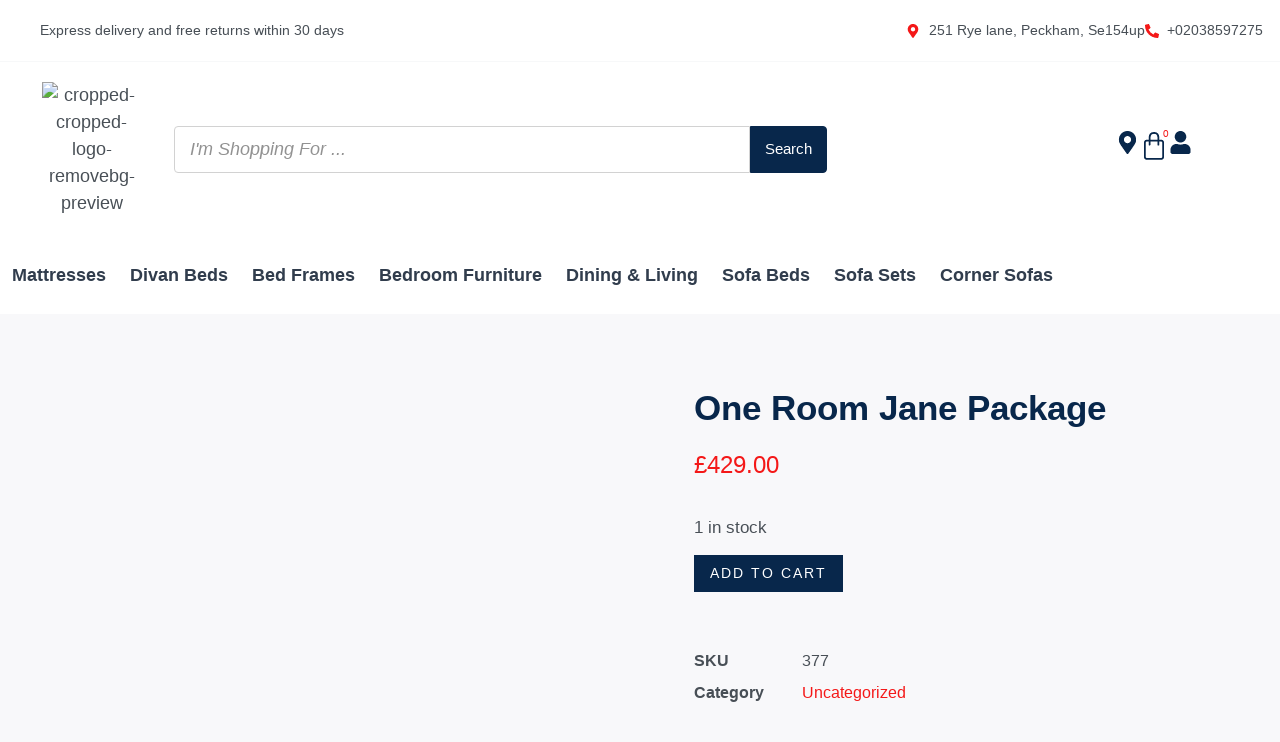

--- FILE ---
content_type: text/html; charset=UTF-8
request_url: https://furniture4ulondon.com/product/one-room-jane-package/
body_size: 45456
content:
<!doctype html>
<html lang="en-US">
<head>
	<meta charset="UTF-8">
	<meta name="viewport" content="width=device-width, initial-scale=1">
	<link rel="profile" href="https://gmpg.org/xfn/11">
	<title>One Room Jane Package &#8211; Furniture4ulondon</title>
<meta name='robots' content='noindex, nofollow' />
	<style>img:is([sizes="auto" i], [sizes^="auto," i]) { contain-intrinsic-size: 3000px 1500px }</style>
	<link rel="alternate" type="application/rss+xml" title="Furniture4ulondon &raquo; Feed" href="https://furniture4ulondon.com/feed/" />
<link rel="alternate" type="application/rss+xml" title="Furniture4ulondon &raquo; Comments Feed" href="https://furniture4ulondon.com/comments/feed/" />
<link rel="alternate" type="application/rss+xml" title="Furniture4ulondon &raquo; One Room Jane Package Comments Feed" href="https://furniture4ulondon.com/product/one-room-jane-package/feed/" />
<script>
window._wpemojiSettings = {"baseUrl":"https:\/\/s.w.org\/images\/core\/emoji\/16.0.1\/72x72\/","ext":".png","svgUrl":"https:\/\/s.w.org\/images\/core\/emoji\/16.0.1\/svg\/","svgExt":".svg","source":{"concatemoji":"https:\/\/furniture4ulondon.com\/wp-includes\/js\/wp-emoji-release.min.js?ver=6.8.3"}};
/*! This file is auto-generated */
!function(s,n){var o,i,e;function c(e){try{var t={supportTests:e,timestamp:(new Date).valueOf()};sessionStorage.setItem(o,JSON.stringify(t))}catch(e){}}function p(e,t,n){e.clearRect(0,0,e.canvas.width,e.canvas.height),e.fillText(t,0,0);var t=new Uint32Array(e.getImageData(0,0,e.canvas.width,e.canvas.height).data),a=(e.clearRect(0,0,e.canvas.width,e.canvas.height),e.fillText(n,0,0),new Uint32Array(e.getImageData(0,0,e.canvas.width,e.canvas.height).data));return t.every(function(e,t){return e===a[t]})}function u(e,t){e.clearRect(0,0,e.canvas.width,e.canvas.height),e.fillText(t,0,0);for(var n=e.getImageData(16,16,1,1),a=0;a<n.data.length;a++)if(0!==n.data[a])return!1;return!0}function f(e,t,n,a){switch(t){case"flag":return n(e,"\ud83c\udff3\ufe0f\u200d\u26a7\ufe0f","\ud83c\udff3\ufe0f\u200b\u26a7\ufe0f")?!1:!n(e,"\ud83c\udde8\ud83c\uddf6","\ud83c\udde8\u200b\ud83c\uddf6")&&!n(e,"\ud83c\udff4\udb40\udc67\udb40\udc62\udb40\udc65\udb40\udc6e\udb40\udc67\udb40\udc7f","\ud83c\udff4\u200b\udb40\udc67\u200b\udb40\udc62\u200b\udb40\udc65\u200b\udb40\udc6e\u200b\udb40\udc67\u200b\udb40\udc7f");case"emoji":return!a(e,"\ud83e\udedf")}return!1}function g(e,t,n,a){var r="undefined"!=typeof WorkerGlobalScope&&self instanceof WorkerGlobalScope?new OffscreenCanvas(300,150):s.createElement("canvas"),o=r.getContext("2d",{willReadFrequently:!0}),i=(o.textBaseline="top",o.font="600 32px Arial",{});return e.forEach(function(e){i[e]=t(o,e,n,a)}),i}function t(e){var t=s.createElement("script");t.src=e,t.defer=!0,s.head.appendChild(t)}"undefined"!=typeof Promise&&(o="wpEmojiSettingsSupports",i=["flag","emoji"],n.supports={everything:!0,everythingExceptFlag:!0},e=new Promise(function(e){s.addEventListener("DOMContentLoaded",e,{once:!0})}),new Promise(function(t){var n=function(){try{var e=JSON.parse(sessionStorage.getItem(o));if("object"==typeof e&&"number"==typeof e.timestamp&&(new Date).valueOf()<e.timestamp+604800&&"object"==typeof e.supportTests)return e.supportTests}catch(e){}return null}();if(!n){if("undefined"!=typeof Worker&&"undefined"!=typeof OffscreenCanvas&&"undefined"!=typeof URL&&URL.createObjectURL&&"undefined"!=typeof Blob)try{var e="postMessage("+g.toString()+"("+[JSON.stringify(i),f.toString(),p.toString(),u.toString()].join(",")+"));",a=new Blob([e],{type:"text/javascript"}),r=new Worker(URL.createObjectURL(a),{name:"wpTestEmojiSupports"});return void(r.onmessage=function(e){c(n=e.data),r.terminate(),t(n)})}catch(e){}c(n=g(i,f,p,u))}t(n)}).then(function(e){for(var t in e)n.supports[t]=e[t],n.supports.everything=n.supports.everything&&n.supports[t],"flag"!==t&&(n.supports.everythingExceptFlag=n.supports.everythingExceptFlag&&n.supports[t]);n.supports.everythingExceptFlag=n.supports.everythingExceptFlag&&!n.supports.flag,n.DOMReady=!1,n.readyCallback=function(){n.DOMReady=!0}}).then(function(){return e}).then(function(){var e;n.supports.everything||(n.readyCallback(),(e=n.source||{}).concatemoji?t(e.concatemoji):e.wpemoji&&e.twemoji&&(t(e.twemoji),t(e.wpemoji)))}))}((window,document),window._wpemojiSettings);
</script>
<style id='wp-emoji-styles-inline-css'>

	img.wp-smiley, img.emoji {
		display: inline !important;
		border: none !important;
		box-shadow: none !important;
		height: 1em !important;
		width: 1em !important;
		margin: 0 0.07em !important;
		vertical-align: -0.1em !important;
		background: none !important;
		padding: 0 !important;
	}
</style>
<link rel='stylesheet' id='wp-block-library-css' href='https://furniture4ulondon.com/wp-includes/css/dist/block-library/style.min.css?ver=6.8.3' media='all' />
<style id='global-styles-inline-css'>
:root{--wp--preset--aspect-ratio--square: 1;--wp--preset--aspect-ratio--4-3: 4/3;--wp--preset--aspect-ratio--3-4: 3/4;--wp--preset--aspect-ratio--3-2: 3/2;--wp--preset--aspect-ratio--2-3: 2/3;--wp--preset--aspect-ratio--16-9: 16/9;--wp--preset--aspect-ratio--9-16: 9/16;--wp--preset--color--black: #000000;--wp--preset--color--cyan-bluish-gray: #abb8c3;--wp--preset--color--white: #ffffff;--wp--preset--color--pale-pink: #f78da7;--wp--preset--color--vivid-red: #cf2e2e;--wp--preset--color--luminous-vivid-orange: #ff6900;--wp--preset--color--luminous-vivid-amber: #fcb900;--wp--preset--color--light-green-cyan: #7bdcb5;--wp--preset--color--vivid-green-cyan: #00d084;--wp--preset--color--pale-cyan-blue: #8ed1fc;--wp--preset--color--vivid-cyan-blue: #0693e3;--wp--preset--color--vivid-purple: #9b51e0;--wp--preset--gradient--vivid-cyan-blue-to-vivid-purple: linear-gradient(135deg,rgba(6,147,227,1) 0%,rgb(155,81,224) 100%);--wp--preset--gradient--light-green-cyan-to-vivid-green-cyan: linear-gradient(135deg,rgb(122,220,180) 0%,rgb(0,208,130) 100%);--wp--preset--gradient--luminous-vivid-amber-to-luminous-vivid-orange: linear-gradient(135deg,rgba(252,185,0,1) 0%,rgba(255,105,0,1) 100%);--wp--preset--gradient--luminous-vivid-orange-to-vivid-red: linear-gradient(135deg,rgba(255,105,0,1) 0%,rgb(207,46,46) 100%);--wp--preset--gradient--very-light-gray-to-cyan-bluish-gray: linear-gradient(135deg,rgb(238,238,238) 0%,rgb(169,184,195) 100%);--wp--preset--gradient--cool-to-warm-spectrum: linear-gradient(135deg,rgb(74,234,220) 0%,rgb(151,120,209) 20%,rgb(207,42,186) 40%,rgb(238,44,130) 60%,rgb(251,105,98) 80%,rgb(254,248,76) 100%);--wp--preset--gradient--blush-light-purple: linear-gradient(135deg,rgb(255,206,236) 0%,rgb(152,150,240) 100%);--wp--preset--gradient--blush-bordeaux: linear-gradient(135deg,rgb(254,205,165) 0%,rgb(254,45,45) 50%,rgb(107,0,62) 100%);--wp--preset--gradient--luminous-dusk: linear-gradient(135deg,rgb(255,203,112) 0%,rgb(199,81,192) 50%,rgb(65,88,208) 100%);--wp--preset--gradient--pale-ocean: linear-gradient(135deg,rgb(255,245,203) 0%,rgb(182,227,212) 50%,rgb(51,167,181) 100%);--wp--preset--gradient--electric-grass: linear-gradient(135deg,rgb(202,248,128) 0%,rgb(113,206,126) 100%);--wp--preset--gradient--midnight: linear-gradient(135deg,rgb(2,3,129) 0%,rgb(40,116,252) 100%);--wp--preset--font-size--small: 13px;--wp--preset--font-size--medium: 20px;--wp--preset--font-size--large: 36px;--wp--preset--font-size--x-large: 42px;--wp--preset--spacing--20: 0.44rem;--wp--preset--spacing--30: 0.67rem;--wp--preset--spacing--40: 1rem;--wp--preset--spacing--50: 1.5rem;--wp--preset--spacing--60: 2.25rem;--wp--preset--spacing--70: 3.38rem;--wp--preset--spacing--80: 5.06rem;--wp--preset--shadow--natural: 6px 6px 9px rgba(0, 0, 0, 0.2);--wp--preset--shadow--deep: 12px 12px 50px rgba(0, 0, 0, 0.4);--wp--preset--shadow--sharp: 6px 6px 0px rgba(0, 0, 0, 0.2);--wp--preset--shadow--outlined: 6px 6px 0px -3px rgba(255, 255, 255, 1), 6px 6px rgba(0, 0, 0, 1);--wp--preset--shadow--crisp: 6px 6px 0px rgba(0, 0, 0, 1);}:root { --wp--style--global--content-size: 800px;--wp--style--global--wide-size: 1200px; }:where(body) { margin: 0; }.wp-site-blocks > .alignleft { float: left; margin-right: 2em; }.wp-site-blocks > .alignright { float: right; margin-left: 2em; }.wp-site-blocks > .aligncenter { justify-content: center; margin-left: auto; margin-right: auto; }:where(.wp-site-blocks) > * { margin-block-start: 24px; margin-block-end: 0; }:where(.wp-site-blocks) > :first-child { margin-block-start: 0; }:where(.wp-site-blocks) > :last-child { margin-block-end: 0; }:root { --wp--style--block-gap: 24px; }:root :where(.is-layout-flow) > :first-child{margin-block-start: 0;}:root :where(.is-layout-flow) > :last-child{margin-block-end: 0;}:root :where(.is-layout-flow) > *{margin-block-start: 24px;margin-block-end: 0;}:root :where(.is-layout-constrained) > :first-child{margin-block-start: 0;}:root :where(.is-layout-constrained) > :last-child{margin-block-end: 0;}:root :where(.is-layout-constrained) > *{margin-block-start: 24px;margin-block-end: 0;}:root :where(.is-layout-flex){gap: 24px;}:root :where(.is-layout-grid){gap: 24px;}.is-layout-flow > .alignleft{float: left;margin-inline-start: 0;margin-inline-end: 2em;}.is-layout-flow > .alignright{float: right;margin-inline-start: 2em;margin-inline-end: 0;}.is-layout-flow > .aligncenter{margin-left: auto !important;margin-right: auto !important;}.is-layout-constrained > .alignleft{float: left;margin-inline-start: 0;margin-inline-end: 2em;}.is-layout-constrained > .alignright{float: right;margin-inline-start: 2em;margin-inline-end: 0;}.is-layout-constrained > .aligncenter{margin-left: auto !important;margin-right: auto !important;}.is-layout-constrained > :where(:not(.alignleft):not(.alignright):not(.alignfull)){max-width: var(--wp--style--global--content-size);margin-left: auto !important;margin-right: auto !important;}.is-layout-constrained > .alignwide{max-width: var(--wp--style--global--wide-size);}body .is-layout-flex{display: flex;}.is-layout-flex{flex-wrap: wrap;align-items: center;}.is-layout-flex > :is(*, div){margin: 0;}body .is-layout-grid{display: grid;}.is-layout-grid > :is(*, div){margin: 0;}body{padding-top: 0px;padding-right: 0px;padding-bottom: 0px;padding-left: 0px;}a:where(:not(.wp-element-button)){text-decoration: underline;}:root :where(.wp-element-button, .wp-block-button__link){background-color: #32373c;border-width: 0;color: #fff;font-family: inherit;font-size: inherit;line-height: inherit;padding: calc(0.667em + 2px) calc(1.333em + 2px);text-decoration: none;}.has-black-color{color: var(--wp--preset--color--black) !important;}.has-cyan-bluish-gray-color{color: var(--wp--preset--color--cyan-bluish-gray) !important;}.has-white-color{color: var(--wp--preset--color--white) !important;}.has-pale-pink-color{color: var(--wp--preset--color--pale-pink) !important;}.has-vivid-red-color{color: var(--wp--preset--color--vivid-red) !important;}.has-luminous-vivid-orange-color{color: var(--wp--preset--color--luminous-vivid-orange) !important;}.has-luminous-vivid-amber-color{color: var(--wp--preset--color--luminous-vivid-amber) !important;}.has-light-green-cyan-color{color: var(--wp--preset--color--light-green-cyan) !important;}.has-vivid-green-cyan-color{color: var(--wp--preset--color--vivid-green-cyan) !important;}.has-pale-cyan-blue-color{color: var(--wp--preset--color--pale-cyan-blue) !important;}.has-vivid-cyan-blue-color{color: var(--wp--preset--color--vivid-cyan-blue) !important;}.has-vivid-purple-color{color: var(--wp--preset--color--vivid-purple) !important;}.has-black-background-color{background-color: var(--wp--preset--color--black) !important;}.has-cyan-bluish-gray-background-color{background-color: var(--wp--preset--color--cyan-bluish-gray) !important;}.has-white-background-color{background-color: var(--wp--preset--color--white) !important;}.has-pale-pink-background-color{background-color: var(--wp--preset--color--pale-pink) !important;}.has-vivid-red-background-color{background-color: var(--wp--preset--color--vivid-red) !important;}.has-luminous-vivid-orange-background-color{background-color: var(--wp--preset--color--luminous-vivid-orange) !important;}.has-luminous-vivid-amber-background-color{background-color: var(--wp--preset--color--luminous-vivid-amber) !important;}.has-light-green-cyan-background-color{background-color: var(--wp--preset--color--light-green-cyan) !important;}.has-vivid-green-cyan-background-color{background-color: var(--wp--preset--color--vivid-green-cyan) !important;}.has-pale-cyan-blue-background-color{background-color: var(--wp--preset--color--pale-cyan-blue) !important;}.has-vivid-cyan-blue-background-color{background-color: var(--wp--preset--color--vivid-cyan-blue) !important;}.has-vivid-purple-background-color{background-color: var(--wp--preset--color--vivid-purple) !important;}.has-black-border-color{border-color: var(--wp--preset--color--black) !important;}.has-cyan-bluish-gray-border-color{border-color: var(--wp--preset--color--cyan-bluish-gray) !important;}.has-white-border-color{border-color: var(--wp--preset--color--white) !important;}.has-pale-pink-border-color{border-color: var(--wp--preset--color--pale-pink) !important;}.has-vivid-red-border-color{border-color: var(--wp--preset--color--vivid-red) !important;}.has-luminous-vivid-orange-border-color{border-color: var(--wp--preset--color--luminous-vivid-orange) !important;}.has-luminous-vivid-amber-border-color{border-color: var(--wp--preset--color--luminous-vivid-amber) !important;}.has-light-green-cyan-border-color{border-color: var(--wp--preset--color--light-green-cyan) !important;}.has-vivid-green-cyan-border-color{border-color: var(--wp--preset--color--vivid-green-cyan) !important;}.has-pale-cyan-blue-border-color{border-color: var(--wp--preset--color--pale-cyan-blue) !important;}.has-vivid-cyan-blue-border-color{border-color: var(--wp--preset--color--vivid-cyan-blue) !important;}.has-vivid-purple-border-color{border-color: var(--wp--preset--color--vivid-purple) !important;}.has-vivid-cyan-blue-to-vivid-purple-gradient-background{background: var(--wp--preset--gradient--vivid-cyan-blue-to-vivid-purple) !important;}.has-light-green-cyan-to-vivid-green-cyan-gradient-background{background: var(--wp--preset--gradient--light-green-cyan-to-vivid-green-cyan) !important;}.has-luminous-vivid-amber-to-luminous-vivid-orange-gradient-background{background: var(--wp--preset--gradient--luminous-vivid-amber-to-luminous-vivid-orange) !important;}.has-luminous-vivid-orange-to-vivid-red-gradient-background{background: var(--wp--preset--gradient--luminous-vivid-orange-to-vivid-red) !important;}.has-very-light-gray-to-cyan-bluish-gray-gradient-background{background: var(--wp--preset--gradient--very-light-gray-to-cyan-bluish-gray) !important;}.has-cool-to-warm-spectrum-gradient-background{background: var(--wp--preset--gradient--cool-to-warm-spectrum) !important;}.has-blush-light-purple-gradient-background{background: var(--wp--preset--gradient--blush-light-purple) !important;}.has-blush-bordeaux-gradient-background{background: var(--wp--preset--gradient--blush-bordeaux) !important;}.has-luminous-dusk-gradient-background{background: var(--wp--preset--gradient--luminous-dusk) !important;}.has-pale-ocean-gradient-background{background: var(--wp--preset--gradient--pale-ocean) !important;}.has-electric-grass-gradient-background{background: var(--wp--preset--gradient--electric-grass) !important;}.has-midnight-gradient-background{background: var(--wp--preset--gradient--midnight) !important;}.has-small-font-size{font-size: var(--wp--preset--font-size--small) !important;}.has-medium-font-size{font-size: var(--wp--preset--font-size--medium) !important;}.has-large-font-size{font-size: var(--wp--preset--font-size--large) !important;}.has-x-large-font-size{font-size: var(--wp--preset--font-size--x-large) !important;}
:root :where(.wp-block-pullquote){font-size: 1.5em;line-height: 1.6;}
</style>
<link rel='stylesheet' id='photoswipe-css' href='https://furniture4ulondon.com/wp-content/plugins/woocommerce/assets/css/photoswipe/photoswipe.min.css?ver=10.4.3' media='all' />
<link rel='stylesheet' id='photoswipe-default-skin-css' href='https://furniture4ulondon.com/wp-content/plugins/woocommerce/assets/css/photoswipe/default-skin/default-skin.min.css?ver=10.4.3' media='all' />
<link rel='stylesheet' id='woocommerce-layout-css' href='https://furniture4ulondon.com/wp-content/plugins/woocommerce/assets/css/woocommerce-layout.css?ver=10.4.3' media='all' />
<link rel='stylesheet' id='woocommerce-smallscreen-css' href='https://furniture4ulondon.com/wp-content/plugins/woocommerce/assets/css/woocommerce-smallscreen.css?ver=10.4.3' media='only screen and (max-width: 768px)' />
<link rel='stylesheet' id='woocommerce-general-css' href='https://furniture4ulondon.com/wp-content/plugins/woocommerce/assets/css/woocommerce.css?ver=10.4.3' media='all' />
<style id='woocommerce-inline-inline-css'>
.woocommerce form .form-row .required { visibility: visible; }
</style>
<link rel='stylesheet' id='hello-elementor-css' href='https://furniture4ulondon.com/wp-content/themes/hello-elementor/assets/css/reset.css?ver=3.4.4' media='all' />
<link rel='stylesheet' id='hello-elementor-theme-style-css' href='https://furniture4ulondon.com/wp-content/themes/hello-elementor/assets/css/theme.css?ver=3.4.4' media='all' />
<link rel='stylesheet' id='hello-elementor-header-footer-css' href='https://furniture4ulondon.com/wp-content/themes/hello-elementor/assets/css/header-footer.css?ver=3.4.4' media='all' />
<link rel='stylesheet' id='elementor-frontend-css' href='https://furniture4ulondon.com/wp-content/plugins/elementor/assets/css/frontend.min.css?ver=3.33.4' media='all' />
<link rel='stylesheet' id='elementor-post-15-css' href='https://furniture4ulondon.com/wp-content/uploads/elementor/css/post-15.css?ver=1769584890' media='all' />
<link rel='stylesheet' id='widget-icon-list-css' href='https://furniture4ulondon.com/wp-content/plugins/elementor/assets/css/widget-icon-list.min.css?ver=3.33.4' media='all' />
<link rel='stylesheet' id='widget-image-css' href='https://furniture4ulondon.com/wp-content/plugins/elementor/assets/css/widget-image.min.css?ver=3.33.4' media='all' />
<link rel='stylesheet' id='widget-woocommerce-menu-cart-css' href='https://furniture4ulondon.com/wp-content/plugins/elementor-pro/assets/css/widget-woocommerce-menu-cart.min.css?ver=3.26.3' media='all' />
<link rel='stylesheet' id='widget-nav-menu-css' href='https://furniture4ulondon.com/wp-content/plugins/elementor-pro/assets/css/widget-nav-menu.min.css?ver=3.26.3' media='all' />
<link rel='stylesheet' id='widget-heading-css' href='https://furniture4ulondon.com/wp-content/plugins/elementor/assets/css/widget-heading.min.css?ver=3.33.4' media='all' />
<link rel='stylesheet' id='widget-form-css' href='https://furniture4ulondon.com/wp-content/plugins/elementor-pro/assets/css/widget-form.min.css?ver=3.26.3' media='all' />
<link rel='stylesheet' id='e-animation-grow-css' href='https://furniture4ulondon.com/wp-content/plugins/elementor/assets/lib/animations/styles/e-animation-grow.min.css?ver=3.33.4' media='all' />
<link rel='stylesheet' id='widget-social-icons-css' href='https://furniture4ulondon.com/wp-content/plugins/elementor/assets/css/widget-social-icons.min.css?ver=3.33.4' media='all' />
<link rel='stylesheet' id='e-apple-webkit-css' href='https://furniture4ulondon.com/wp-content/plugins/elementor/assets/css/conditionals/apple-webkit.min.css?ver=3.33.4' media='all' />
<link rel='stylesheet' id='widget-woocommerce-product-images-css' href='https://furniture4ulondon.com/wp-content/plugins/elementor-pro/assets/css/widget-woocommerce-product-images.min.css?ver=3.26.3' media='all' />
<link rel='stylesheet' id='widget-woocommerce-product-rating-css' href='https://furniture4ulondon.com/wp-content/plugins/elementor-pro/assets/css/widget-woocommerce-product-rating.min.css?ver=3.26.3' media='all' />
<link rel='stylesheet' id='widget-woocommerce-product-price-css' href='https://furniture4ulondon.com/wp-content/plugins/elementor-pro/assets/css/widget-woocommerce-product-price.min.css?ver=3.26.3' media='all' />
<link rel='stylesheet' id='widget-woocommerce-product-add-to-cart-css' href='https://furniture4ulondon.com/wp-content/plugins/elementor-pro/assets/css/widget-woocommerce-product-add-to-cart.min.css?ver=3.26.3' media='all' />
<link rel='stylesheet' id='widget-woocommerce-product-meta-css' href='https://furniture4ulondon.com/wp-content/plugins/elementor-pro/assets/css/widget-woocommerce-product-meta.min.css?ver=3.26.3' media='all' />
<link rel='stylesheet' id='widget-divider-css' href='https://furniture4ulondon.com/wp-content/plugins/elementor/assets/css/widget-divider.min.css?ver=3.33.4' media='all' />
<link rel='stylesheet' id='widget-share-buttons-css' href='https://furniture4ulondon.com/wp-content/plugins/elementor-pro/assets/css/widget-share-buttons.min.css?ver=3.26.3' media='all' />
<link rel='stylesheet' id='widget-woocommerce-product-data-tabs-css' href='https://furniture4ulondon.com/wp-content/plugins/elementor-pro/assets/css/widget-woocommerce-product-data-tabs.min.css?ver=3.26.3' media='all' />
<link rel='stylesheet' id='widget-woocommerce-products-css' href='https://furniture4ulondon.com/wp-content/plugins/elementor-pro/assets/css/widget-woocommerce-products.min.css?ver=3.26.3' media='all' />
<link rel='stylesheet' id='elementor-post-73-css' href='https://furniture4ulondon.com/wp-content/uploads/elementor/css/post-73.css?ver=1769584890' media='all' />
<link rel='stylesheet' id='elementor-post-33-css' href='https://furniture4ulondon.com/wp-content/uploads/elementor/css/post-33.css?ver=1769584890' media='all' />
<link rel='stylesheet' id='elementor-post-40-css' href='https://furniture4ulondon.com/wp-content/uploads/elementor/css/post-40.css?ver=1769584890' media='all' />
<link rel='stylesheet' id='jquery-chosen-css' href='https://furniture4ulondon.com/wp-content/plugins/jet-search/assets/lib/chosen/chosen.min.css?ver=1.8.7' media='all' />
<link rel='stylesheet' id='jet-search-css' href='https://furniture4ulondon.com/wp-content/plugins/jet-search/assets/css/jet-search.css?ver=3.5.5.1' media='all' />
<link rel='stylesheet' id='elementor-gf-local-roboto-css' href='https://furniture4ulondon.com/wp-content/uploads/elementor/google-fonts/css/roboto.css?ver=1750459710' media='all' />
<link rel='stylesheet' id='elementor-gf-local-robotoslab-css' href='https://furniture4ulondon.com/wp-content/uploads/elementor/google-fonts/css/robotoslab.css?ver=1750459726' media='all' />
<link rel='stylesheet' id='elementor-gf-local-jost-css' href='https://furniture4ulondon.com/wp-content/uploads/elementor/google-fonts/css/jost.css?ver=1750459739' media='all' />
<link rel='stylesheet' id='elementor-gf-local-ebgaramond-css' href='https://furniture4ulondon.com/wp-content/uploads/elementor/google-fonts/css/ebgaramond.css?ver=1750459757' media='all' />
<script src="https://furniture4ulondon.com/wp-includes/js/jquery/jquery.min.js?ver=3.7.1" id="jquery-core-js"></script>
<script src="https://furniture4ulondon.com/wp-includes/js/jquery/jquery-migrate.min.js?ver=3.4.1" id="jquery-migrate-js"></script>
<script src="https://furniture4ulondon.com/wp-includes/js/imagesloaded.min.js?ver=6.8.3" id="imagesLoaded-js"></script>
<script src="https://furniture4ulondon.com/wp-content/plugins/woocommerce/assets/js/jquery-blockui/jquery.blockUI.min.js?ver=2.7.0-wc.10.4.3" id="wc-jquery-blockui-js" defer data-wp-strategy="defer"></script>
<script id="wc-add-to-cart-js-extra">
var wc_add_to_cart_params = {"ajax_url":"\/wp-admin\/admin-ajax.php","wc_ajax_url":"\/?wc-ajax=%%endpoint%%","i18n_view_cart":"View cart","cart_url":"https:\/\/furniture4ulondon.com\/cart\/","is_cart":"","cart_redirect_after_add":"no"};
</script>
<script src="https://furniture4ulondon.com/wp-content/plugins/woocommerce/assets/js/frontend/add-to-cart.min.js?ver=10.4.3" id="wc-add-to-cart-js" defer data-wp-strategy="defer"></script>
<script src="https://furniture4ulondon.com/wp-content/plugins/woocommerce/assets/js/zoom/jquery.zoom.min.js?ver=1.7.21-wc.10.4.3" id="wc-zoom-js" defer data-wp-strategy="defer"></script>
<script src="https://furniture4ulondon.com/wp-content/plugins/woocommerce/assets/js/flexslider/jquery.flexslider.min.js?ver=2.7.2-wc.10.4.3" id="wc-flexslider-js" defer data-wp-strategy="defer"></script>
<script src="https://furniture4ulondon.com/wp-content/plugins/woocommerce/assets/js/photoswipe/photoswipe.min.js?ver=4.1.1-wc.10.4.3" id="wc-photoswipe-js" defer data-wp-strategy="defer"></script>
<script src="https://furniture4ulondon.com/wp-content/plugins/woocommerce/assets/js/photoswipe/photoswipe-ui-default.min.js?ver=4.1.1-wc.10.4.3" id="wc-photoswipe-ui-default-js" defer data-wp-strategy="defer"></script>
<script id="wc-single-product-js-extra">
var wc_single_product_params = {"i18n_required_rating_text":"Please select a rating","i18n_rating_options":["1 of 5 stars","2 of 5 stars","3 of 5 stars","4 of 5 stars","5 of 5 stars"],"i18n_product_gallery_trigger_text":"View full-screen image gallery","review_rating_required":"yes","flexslider":{"rtl":false,"animation":"slide","smoothHeight":true,"directionNav":false,"controlNav":"thumbnails","slideshow":false,"animationSpeed":500,"animationLoop":false,"allowOneSlide":false},"zoom_enabled":"1","zoom_options":[],"photoswipe_enabled":"1","photoswipe_options":{"shareEl":false,"closeOnScroll":false,"history":false,"hideAnimationDuration":0,"showAnimationDuration":0},"flexslider_enabled":"1"};
</script>
<script src="https://furniture4ulondon.com/wp-content/plugins/woocommerce/assets/js/frontend/single-product.min.js?ver=10.4.3" id="wc-single-product-js" defer data-wp-strategy="defer"></script>
<script src="https://furniture4ulondon.com/wp-content/plugins/woocommerce/assets/js/js-cookie/js.cookie.min.js?ver=2.1.4-wc.10.4.3" id="wc-js-cookie-js" defer data-wp-strategy="defer"></script>
<script id="woocommerce-js-extra">
var woocommerce_params = {"ajax_url":"\/wp-admin\/admin-ajax.php","wc_ajax_url":"\/?wc-ajax=%%endpoint%%","i18n_password_show":"Show password","i18n_password_hide":"Hide password"};
</script>
<script src="https://furniture4ulondon.com/wp-content/plugins/woocommerce/assets/js/frontend/woocommerce.min.js?ver=10.4.3" id="woocommerce-js" defer data-wp-strategy="defer"></script>
<script id="WCPAY_ASSETS-js-extra">
var wcpayAssets = {"url":"https:\/\/furniture4ulondon.com\/wp-content\/plugins\/woocommerce-payments\/dist\/"};
</script>
<link rel="https://api.w.org/" href="https://furniture4ulondon.com/wp-json/" /><link rel="alternate" title="JSON" type="application/json" href="https://furniture4ulondon.com/wp-json/wp/v2/product/17732" /><link rel="EditURI" type="application/rsd+xml" title="RSD" href="https://furniture4ulondon.com/xmlrpc.php?rsd" />
<meta name="generator" content="WordPress 6.8.3" />
<meta name="generator" content="WooCommerce 10.4.3" />
<link rel="canonical" href="https://furniture4ulondon.com/product/one-room-jane-package/" />
<link rel='shortlink' href='https://furniture4ulondon.com/?p=17732' />
<link rel="alternate" title="oEmbed (JSON)" type="application/json+oembed" href="https://furniture4ulondon.com/wp-json/oembed/1.0/embed?url=https%3A%2F%2Ffurniture4ulondon.com%2Fproduct%2Fone-room-jane-package%2F" />
<link rel="alternate" title="oEmbed (XML)" type="text/xml+oembed" href="https://furniture4ulondon.com/wp-json/oembed/1.0/embed?url=https%3A%2F%2Ffurniture4ulondon.com%2Fproduct%2Fone-room-jane-package%2F&#038;format=xml" />
	<noscript><style>.woocommerce-product-gallery{ opacity: 1 !important; }</style></noscript>
	<meta name="generator" content="Elementor 3.33.4; features: e_font_icon_svg, additional_custom_breakpoints; settings: css_print_method-external, google_font-enabled, font_display-swap">
			<style>
				.e-con.e-parent:nth-of-type(n+4):not(.e-lazyloaded):not(.e-no-lazyload),
				.e-con.e-parent:nth-of-type(n+4):not(.e-lazyloaded):not(.e-no-lazyload) * {
					background-image: none !important;
				}
				@media screen and (max-height: 1024px) {
					.e-con.e-parent:nth-of-type(n+3):not(.e-lazyloaded):not(.e-no-lazyload),
					.e-con.e-parent:nth-of-type(n+3):not(.e-lazyloaded):not(.e-no-lazyload) * {
						background-image: none !important;
					}
				}
				@media screen and (max-height: 640px) {
					.e-con.e-parent:nth-of-type(n+2):not(.e-lazyloaded):not(.e-no-lazyload),
					.e-con.e-parent:nth-of-type(n+2):not(.e-lazyloaded):not(.e-no-lazyload) * {
						background-image: none !important;
					}
				}
			</style>
			<link rel="icon" href="https://furniture4ulondon.com/wp-content/uploads/2024/11/cropped-cropped-logo-removebg-preview-e1733142317169-100x100.png" sizes="32x32" />
<link rel="icon" href="https://furniture4ulondon.com/wp-content/uploads/2024/11/cropped-cropped-logo-removebg-preview-e1733142317169-300x300.png" sizes="192x192" />
<link rel="apple-touch-icon" href="https://furniture4ulondon.com/wp-content/uploads/2024/11/cropped-cropped-logo-removebg-preview-e1733142317169-300x300.png" />
<meta name="msapplication-TileImage" content="https://furniture4ulondon.com/wp-content/uploads/2024/11/cropped-cropped-logo-removebg-preview-e1733142317169-300x300.png" />
</head>
<body class="wp-singular product-template-default single single-product postid-17732 wp-custom-logo wp-embed-responsive wp-theme-hello-elementor theme-hello-elementor woocommerce woocommerce-page woocommerce-no-js hello-elementor-default elementor-default elementor-template-full-width elementor-kit-15 elementor-page-40">


<a class="skip-link screen-reader-text" href="#content">Skip to content</a>

		<div data-elementor-type="header" data-elementor-id="73" class="elementor elementor-73 elementor-location-header" data-elementor-post-type="elementor_library">
			<div class="elementor-element elementor-element-88e0ba3 e-flex e-con-boxed e-con e-parent" data-id="88e0ba3" data-element_type="container" data-settings="{&quot;background_background&quot;:&quot;classic&quot;}">
					<div class="e-con-inner">
		<div class="elementor-element elementor-element-97cdd01 elementor-hidden-mobile e-con-full e-flex e-con e-child" data-id="97cdd01" data-element_type="container">
				<div class="elementor-element elementor-element-c8a9487 elementor-icon-list--layout-traditional elementor-list-item-link-full_width elementor-widget elementor-widget-icon-list" data-id="c8a9487" data-element_type="widget" data-widget_type="icon-list.default">
				<div class="elementor-widget-container">
							<ul class="elementor-icon-list-items">
							<li class="elementor-icon-list-item">
											<span class="elementor-icon-list-icon">
							<i aria-hidden="true" class="material-icons md-info"></i>						</span>
										<span class="elementor-icon-list-text">Express delivery and free returns within 30 days</span>
									</li>
						</ul>
						</div>
				</div>
				</div>
		<div class="elementor-element elementor-element-c6f3fba e-con-full e-flex e-con e-child" data-id="c6f3fba" data-element_type="container">
				<div class="elementor-element elementor-element-0fa6bf8 elementor-icon-list--layout-inline elementor-align-right elementor-mobile-align-center elementor-list-item-link-full_width elementor-widget elementor-widget-icon-list" data-id="0fa6bf8" data-element_type="widget" data-widget_type="icon-list.default">
				<div class="elementor-widget-container">
							<ul class="elementor-icon-list-items elementor-inline-items">
							<li class="elementor-icon-list-item elementor-inline-item">
											<span class="elementor-icon-list-icon">
							<svg aria-hidden="true" class="e-font-icon-svg e-fas-map-marker-alt" viewBox="0 0 384 512" xmlns="http://www.w3.org/2000/svg"><path d="M172.268 501.67C26.97 291.031 0 269.413 0 192 0 85.961 85.961 0 192 0s192 85.961 192 192c0 77.413-26.97 99.031-172.268 309.67-9.535 13.774-29.93 13.773-39.464 0zM192 272c44.183 0 80-35.817 80-80s-35.817-80-80-80-80 35.817-80 80 35.817 80 80 80z"></path></svg>						</span>
										<span class="elementor-icon-list-text">251 Rye lane, Peckham, Se154up</span>
									</li>
								<li class="elementor-icon-list-item elementor-inline-item">
											<span class="elementor-icon-list-icon">
							<svg aria-hidden="true" class="e-font-icon-svg e-fas-phone-alt" viewBox="0 0 512 512" xmlns="http://www.w3.org/2000/svg"><path d="M497.39 361.8l-112-48a24 24 0 0 0-28 6.9l-49.6 60.6A370.66 370.66 0 0 1 130.6 204.11l60.6-49.6a23.94 23.94 0 0 0 6.9-28l-48-112A24.16 24.16 0 0 0 122.6.61l-104 24A24 24 0 0 0 0 48c0 256.5 207.9 464 464 464a24 24 0 0 0 23.4-18.6l24-104a24.29 24.29 0 0 0-14.01-27.6z"></path></svg>						</span>
										<span class="elementor-icon-list-text">+02038597275</span>
									</li>
						</ul>
						</div>
				</div>
				</div>
					</div>
				</div>
		<div class="elementor-element elementor-element-fd87d07 e-flex e-con-boxed e-con e-parent" data-id="fd87d07" data-element_type="container" data-settings="{&quot;background_background&quot;:&quot;classic&quot;}">
					<div class="e-con-inner">
		<div class="elementor-element elementor-element-4e31ff8 e-con-full e-flex e-con e-child" data-id="4e31ff8" data-element_type="container">
				<div class="elementor-element elementor-element-ecb7dd9 elementor-widget elementor-widget-theme-site-logo elementor-widget-image" data-id="ecb7dd9" data-element_type="widget" data-widget_type="theme-site-logo.default">
				<div class="elementor-widget-container">
											<a href="https://furniture4ulondon.com">
			<img fetchpriority="high" width="477" height="335" src="https://furniture4ulondon.com/wp-content/uploads/2024/11/cropped-cropped-logo-removebg-preview-e1733142317169.png" class="attachment-full size-full wp-image-3836" alt="cropped-cropped-logo-removebg-preview" srcset="https://furniture4ulondon.com/wp-content/uploads/2024/11/cropped-cropped-logo-removebg-preview-e1733142317169.png 477w, https://furniture4ulondon.com/wp-content/uploads/2024/11/cropped-cropped-logo-removebg-preview-e1733142317169-300x211.png 300w" sizes="(max-width: 477px) 100vw, 477px" />				</a>
											</div>
				</div>
				</div>
		<div class="elementor-element elementor-element-82cd56e e-con-full e-flex e-con e-child" data-id="82cd56e" data-element_type="container">
				<div class="elementor-element elementor-element-40cb4bd elementor-widget__width-initial elementor-hidden-mobile elementor-widget elementor-widget-jet-ajax-search" data-id="40cb4bd" data-element_type="widget" data-settings="{&quot;results_area_columns&quot;:1}" data-widget_type="jet-ajax-search.default">
				<div class="elementor-widget-container">
					<div class="elementor-jet-ajax-search jet-search">

<div class="jet-ajax-search jet-ajax-search--mobile-skin" data-settings="{&quot;symbols_for_start_searching&quot;:2,&quot;search_by_empty_value&quot;:&quot;&quot;,&quot;submit_on_enter&quot;:&quot;&quot;,&quot;search_source&quot;:[&quot;product&quot;],&quot;search_logging&quot;:&quot;&quot;,&quot;search_results_url&quot;:&quot;&quot;,&quot;search_taxonomy&quot;:&quot;&quot;,&quot;include_terms_ids&quot;:[],&quot;exclude_terms_ids&quot;:[],&quot;exclude_posts_ids&quot;:[],&quot;custom_fields_source&quot;:&quot;&quot;,&quot;limit_query&quot;:5,&quot;limit_query_tablet&quot;:&quot;&quot;,&quot;limit_query_mobile&quot;:&quot;&quot;,&quot;limit_query_in_result_area&quot;:25,&quot;results_order_by&quot;:&quot;relevance&quot;,&quot;results_order&quot;:&quot;asc&quot;,&quot;sentence&quot;:&quot;&quot;,&quot;search_in_taxonomy&quot;:&quot;&quot;,&quot;search_in_taxonomy_source&quot;:&quot;&quot;,&quot;results_area_width_by&quot;:&quot;form&quot;,&quot;results_area_custom_width&quot;:&quot;&quot;,&quot;results_area_custom_position&quot;:&quot;&quot;,&quot;results_area_columns&quot;:1,&quot;results_area_columns_tablet&quot;:&quot;&quot;,&quot;results_area_columns_mobile&quot;:&quot;&quot;,&quot;results_area_columns_mobile_portrait&quot;:&quot;&quot;,&quot;thumbnail_visible&quot;:&quot;yes&quot;,&quot;thumbnail_size&quot;:&quot;thumbnail&quot;,&quot;thumbnail_placeholder&quot;:{&quot;url&quot;:&quot;https:\/\/furniture4ulondon.com\/wp-content\/plugins\/elementor\/assets\/images\/placeholder.png&quot;,&quot;id&quot;:&quot;&quot;,&quot;size&quot;:&quot;&quot;},&quot;post_content_source&quot;:&quot;content&quot;,&quot;post_content_custom_field_key&quot;:&quot;&quot;,&quot;post_content_length&quot;:12,&quot;show_product_price&quot;:&quot;yes&quot;,&quot;show_product_rating&quot;:&quot;&quot;,&quot;show_add_to_cart&quot;:&quot;&quot;,&quot;show_result_new_tab&quot;:&quot;&quot;,&quot;highlight_searched_text&quot;:&quot;&quot;,&quot;listing_id&quot;:&quot;&quot;,&quot;bullet_pagination&quot;:&quot;&quot;,&quot;number_pagination&quot;:&quot;&quot;,&quot;navigation_arrows&quot;:&quot;in_header&quot;,&quot;navigation_arrows_type&quot;:&quot;angle&quot;,&quot;show_title_related_meta&quot;:&quot;&quot;,&quot;meta_title_related_position&quot;:&quot;&quot;,&quot;title_related_meta&quot;:&quot;&quot;,&quot;show_content_related_meta&quot;:&quot;&quot;,&quot;meta_content_related_position&quot;:&quot;&quot;,&quot;content_related_meta&quot;:&quot;&quot;,&quot;negative_search&quot;:&quot;Sorry, but nothing matched your search terms.&quot;,&quot;server_error&quot;:&quot;Sorry, but we cannot handle your search query now. Please, try again later!&quot;,&quot;show_search_suggestions&quot;:&quot;&quot;,&quot;search_suggestions_position&quot;:&quot;&quot;,&quot;search_suggestions_source&quot;:&quot;&quot;,&quot;search_suggestions_limits&quot;:&quot;&quot;,&quot;search_suggestions_item_title_length&quot;:&quot;&quot;,&quot;catalog_visibility&quot;:&quot;&quot;,&quot;search_source_terms&quot;:&quot;&quot;,&quot;search_source_terms_title&quot;:&quot;&quot;,&quot;search_source_terms_icon&quot;:&quot;&quot;,&quot;search_source_terms_limit&quot;:&quot;&quot;,&quot;listing_jetengine_terms_notice&quot;:&quot;&quot;,&quot;search_source_terms_taxonomy&quot;:&quot;&quot;,&quot;search_source_users&quot;:&quot;&quot;,&quot;search_source_users_title&quot;:&quot;&quot;,&quot;search_source_users_icon&quot;:&quot;&quot;,&quot;search_source_users_limit&quot;:&quot;&quot;,&quot;listing_jetengine_users_notice&quot;:&quot;&quot;}">
<form class="jet-ajax-search__form" method="get" action="https://furniture4ulondon.com/" role="search" target="">
	<div class="jet-ajax-search__fields-holder">
		<div class="jet-ajax-search__field-wrapper">
			<label for="search-input-40cb4bd" class="screen-reader-text">Search ...</label>
						<input id="search-input-40cb4bd" class="jet-ajax-search__field" type="search" placeholder="I&#039;m Shopping For ..." value="" name="s" autocomplete="off" />
							<input type="hidden" value="{&quot;search_source&quot;:&quot;product&quot;}" name="jet_ajax_search_settings" />
										<input type="hidden" value="product" name="post_type" />
			
					</div>
			</div>
	
<button class="jet-ajax-search__submit" type="submit" aria-label="Search submit"><span class="jet-ajax-search__submit-label">Search</span></button>
</form>

<div class="jet-ajax-search__results-area" >
	<div class="jet-ajax-search__results-holder">
					<div class="jet-ajax-search__results-header">
				
<button class="jet-ajax-search__results-count"><span></span> Results</button>
				<div class="jet-ajax-search__navigation-holder"></div>
			</div>
						<div class="jet-ajax-search__results-list results-area-col-desk-1 results-area-col-tablet- results-area-col-mobile- results-area-col-mobile-portrait-1" >
						<div class="jet-ajax-search__results-list-inner "></div>
					</div>
					<div class="jet-ajax-search__results-footer">
				<button class="jet-ajax-search__full-results">See all results</button>				<div class="jet-ajax-search__navigation-holder"></div>
			</div>
			</div>
	<div class="jet-ajax-search__message"></div>
	
<div class="jet-ajax-search__spinner-holder">
	<div class="jet-ajax-search__spinner">
		<div class="rect rect-1"></div>
		<div class="rect rect-2"></div>
		<div class="rect rect-3"></div>
		<div class="rect rect-4"></div>
		<div class="rect rect-5"></div>
	</div>
</div>
</div>
</div>
</div>				</div>
				</div>
				</div>
		<div class="elementor-element elementor-element-4b7adba e-con-full e-flex e-con e-child" data-id="4b7adba" data-element_type="container">
				<div class="elementor-element elementor-element-0233e1a elementor-view-default elementor-widget elementor-widget-icon" data-id="0233e1a" data-element_type="widget" data-widget_type="icon.default">
				<div class="elementor-widget-container">
							<div class="elementor-icon-wrapper">
			<a class="elementor-icon" href="https://furniture4ulondon.com/my-account/">
			<svg aria-hidden="true" class="e-font-icon-svg e-fas-user" viewBox="0 0 448 512" xmlns="http://www.w3.org/2000/svg"><path d="M224 256c70.7 0 128-57.3 128-128S294.7 0 224 0 96 57.3 96 128s57.3 128 128 128zm89.6 32h-16.7c-22.2 10.2-46.9 16-72.9 16s-50.6-5.8-72.9-16h-16.7C60.2 288 0 348.2 0 422.4V464c0 26.5 21.5 48 48 48h352c26.5 0 48-21.5 48-48v-41.6c0-74.2-60.2-134.4-134.4-134.4z"></path></svg>			</a>
		</div>
						</div>
				</div>
				<div class="elementor-element elementor-element-9deb914 elementor-view-default elementor-widget elementor-widget-icon" data-id="9deb914" data-element_type="widget" data-widget_type="icon.default">
				<div class="elementor-widget-container">
							<div class="elementor-icon-wrapper">
			<a class="elementor-icon" href="https://furniture4ulondon.com/location/">
			<svg aria-hidden="true" class="e-font-icon-svg e-fas-map-marker-alt" viewBox="0 0 384 512" xmlns="http://www.w3.org/2000/svg"><path d="M172.268 501.67C26.97 291.031 0 269.413 0 192 0 85.961 85.961 0 192 0s192 85.961 192 192c0 77.413-26.97 99.031-172.268 309.67-9.535 13.774-29.93 13.773-39.464 0zM192 272c44.183 0 80-35.817 80-80s-35.817-80-80-80-80 35.817-80 80 35.817 80 80 80z"></path></svg>			</a>
		</div>
						</div>
				</div>
				<div class="elementor-element elementor-element-47b00bb toggle-icon--bag-medium elementor-menu-cart--items-indicator-bubble elementor-menu-cart--cart-type-side-cart elementor-menu-cart--show-remove-button-yes elementor-widget elementor-widget-woocommerce-menu-cart" data-id="47b00bb" data-element_type="widget" data-settings="{&quot;cart_type&quot;:&quot;side-cart&quot;,&quot;open_cart&quot;:&quot;click&quot;,&quot;automatically_open_cart&quot;:&quot;no&quot;}" data-widget_type="woocommerce-menu-cart.default">
				<div class="elementor-widget-container">
							<div class="elementor-menu-cart__wrapper">
							<div class="elementor-menu-cart__toggle_wrapper">
					<div class="elementor-menu-cart__container elementor-lightbox" aria-hidden="true">
						<div class="elementor-menu-cart__main" aria-hidden="true">
									<div class="elementor-menu-cart__close-button">
					</div>
									<div class="widget_shopping_cart_content">
															</div>
						</div>
					</div>
							<div class="elementor-menu-cart__toggle elementor-button-wrapper">
			<a id="elementor-menu-cart__toggle_button" href="#" class="elementor-menu-cart__toggle_button elementor-button elementor-size-sm" aria-expanded="false">
				<span class="elementor-button-text"><span class="woocommerce-Price-amount amount"><bdi><span class="woocommerce-Price-currencySymbol">&pound;</span>0.00</bdi></span></span>
				<span class="elementor-button-icon">
					<span class="elementor-button-icon-qty" data-counter="0">0</span>
					<svg class="e-font-icon-svg e-eicon-bag-medium" viewBox="0 0 1000 1000" xmlns="http://www.w3.org/2000/svg"><path d="M323 292L323 207C329 95 391 33 501 33 610 33 673 95 677 209V292H750C796 292 833 329 833 375V875C833 921 796 958 750 958H250C204 958 167 921 167 875V375C167 329 204 292 250 292H323ZM385 292H615L615 210C611 130 577 95 501 95 425 95 390 130 385 209L385 292ZM323 354H250C238 354 229 363 229 375V875C229 887 238 896 250 896H750C762 896 771 887 771 875V375C771 363 762 354 750 354H677V454C677 471 663 485 646 485S615 471 615 454L615 354H385L385 454C385 471 371 485 354 485 337 485 323 471 323 454L323 354Z"></path></svg>					<span class="elementor-screen-only">Cart</span>
				</span>
			</a>
		</div>
						</div>
					</div> <!-- close elementor-menu-cart__wrapper -->
						</div>
				</div>
				<div class="elementor-element elementor-element-1917f8a elementor-nav-menu--stretch elementor-widget-mobile__width-initial elementor-hidden-desktop elementor-hidden-tablet elementor-nav-menu--dropdown-tablet elementor-nav-menu__text-align-aside elementor-nav-menu--toggle elementor-nav-menu--burger elementor-widget elementor-widget-nav-menu" data-id="1917f8a" data-element_type="widget" data-settings="{&quot;full_width&quot;:&quot;stretch&quot;,&quot;submenu_icon&quot;:{&quot;value&quot;:&quot;&lt;svg class=\&quot;e-font-icon-svg e-fas-angle-down\&quot; viewBox=\&quot;0 0 320 512\&quot; xmlns=\&quot;http:\/\/www.w3.org\/2000\/svg\&quot;&gt;&lt;path d=\&quot;M143 352.3L7 216.3c-9.4-9.4-9.4-24.6 0-33.9l22.6-22.6c9.4-9.4 24.6-9.4 33.9 0l96.4 96.4 96.4-96.4c9.4-9.4 24.6-9.4 33.9 0l22.6 22.6c9.4 9.4 9.4 24.6 0 33.9l-136 136c-9.2 9.4-24.4 9.4-33.8 0z\&quot;&gt;&lt;\/path&gt;&lt;\/svg&gt;&quot;,&quot;library&quot;:&quot;fa-solid&quot;},&quot;layout&quot;:&quot;horizontal&quot;,&quot;toggle&quot;:&quot;burger&quot;}" data-widget_type="nav-menu.default">
				<div class="elementor-widget-container">
								<nav aria-label="Menu" class="elementor-nav-menu--main elementor-nav-menu__container elementor-nav-menu--layout-horizontal e--pointer-none">
				<ul id="menu-1-1917f8a" class="elementor-nav-menu"><li class="menu-item menu-item-type-taxonomy menu-item-object-product_cat menu-item-has-children menu-item-33987"><a href="https://furniture4ulondon.com/product-category/mattresses/" class="elementor-item">Mattresses</a>
<ul class="sub-menu elementor-nav-menu--dropdown">
	<li class="menu-item menu-item-type-custom menu-item-object-custom menu-item-has-children menu-item-33993"><a href="#" class="elementor-sub-item elementor-item-anchor">By Type</a>
	<ul class="sub-menu elementor-nav-menu--dropdown">
		<li class="menu-item menu-item-type-taxonomy menu-item-object-product_cat menu-item-33994"><a href="https://furniture4ulondon.com/product-category/mattresses/budget-mattresses/" class="elementor-sub-item">Budget Mattresses</a></li>
		<li class="menu-item menu-item-type-taxonomy menu-item-object-product_cat menu-item-33995"><a href="https://furniture4ulondon.com/product-category/mattresses/orthopaedic/" class="elementor-sub-item">Orthopaedic</a></li>
		<li class="menu-item menu-item-type-taxonomy menu-item-object-product_cat menu-item-33997"><a href="https://furniture4ulondon.com/product-category/mattresses/pocket-sprung-mattresses/" class="elementor-sub-item">Pocket Sprung Mattresses</a></li>
		<li class="menu-item menu-item-type-taxonomy menu-item-object-product_cat menu-item-35575"><a href="https://furniture4ulondon.com/product-category/mattresses/firm-support/" class="elementor-sub-item">Firm Support</a></li>
		<li class="menu-item menu-item-type-taxonomy menu-item-object-product_cat menu-item-36213"><a href="https://furniture4ulondon.com/product-category/mattresses/memory-foam/" class="elementor-sub-item">Memory Foam</a></li>
		<li class="menu-item menu-item-type-taxonomy menu-item-object-product_cat menu-item-35757"><a href="https://furniture4ulondon.com/product-category/mattresses/latex-mattress/" class="elementor-sub-item">Latex Mattress</a></li>
	</ul>
</li>
	<li class="menu-item menu-item-type-custom menu-item-object-custom menu-item-has-children menu-item-39355"><a href="#" class="elementor-sub-item elementor-item-anchor">By Size</a>
	<ul class="sub-menu elementor-nav-menu--dropdown">
		<li class="menu-item menu-item-type-taxonomy menu-item-object-product_cat menu-item-39356"><a href="https://furniture4ulondon.com/product-category/mattresses/small-single-26-mattresses/" class="elementor-sub-item">Small Single 2&#8217;6&#8243; Mattresses</a></li>
		<li class="menu-item menu-item-type-taxonomy menu-item-object-product_cat menu-item-39357"><a href="https://furniture4ulondon.com/product-category/mattresses/single-3ft-mattresses/" class="elementor-sub-item">Single 3ft Mattresses</a></li>
		<li class="menu-item menu-item-type-taxonomy menu-item-object-product_cat menu-item-39358"><a href="https://furniture4ulondon.com/product-category/mattresses/small-double-4ft-mattresses/" class="elementor-sub-item">Small Double 4ft Mattresses</a></li>
		<li class="menu-item menu-item-type-taxonomy menu-item-object-product_cat menu-item-39359"><a href="https://furniture4ulondon.com/product-category/mattresses/double-4ft-6-inch-mattresses-mattresses/" class="elementor-sub-item">Double 4ft 6 inch Mattresses</a></li>
		<li class="menu-item menu-item-type-taxonomy menu-item-object-product_cat menu-item-39360"><a href="https://furniture4ulondon.com/product-category/mattresses/kingsize-5ft-mattresses/" class="elementor-sub-item">Kingsize 5ft Mattresses</a></li>
		<li class="menu-item menu-item-type-taxonomy menu-item-object-product_cat menu-item-39361"><a href="https://furniture4ulondon.com/product-category/mattresses/super-kingsize-6ft-mattresses/" class="elementor-sub-item">Super Kingsize 6ft Mattresses</a></li>
	</ul>
</li>
</ul>
</li>
<li class="menu-item menu-item-type-taxonomy menu-item-object-product_cat menu-item-has-children menu-item-33988"><a href="https://furniture4ulondon.com/product-category/divan-beds/" class="elementor-item">Divan Beds</a>
<ul class="sub-menu elementor-nav-menu--dropdown">
	<li class="menu-item menu-item-type-custom menu-item-object-custom menu-item-has-children menu-item-40958"><a href="#" class="elementor-sub-item elementor-item-anchor">By Range</a>
	<ul class="sub-menu elementor-nav-menu--dropdown">
		<li class="menu-item menu-item-type-taxonomy menu-item-object-product_cat menu-item-40959"><a href="https://furniture4ulondon.com/product-category/divan-beds/divan-base-only/" class="elementor-sub-item">Divan Base Only</a></li>
		<li class="menu-item menu-item-type-taxonomy menu-item-object-product_cat menu-item-40960"><a href="https://furniture4ulondon.com/product-category/divan-beds/budget-divan-beds/" class="elementor-sub-item">Budget Divan Beds</a></li>
		<li class="menu-item menu-item-type-taxonomy menu-item-object-product_cat menu-item-40961"><a href="https://furniture4ulondon.com/product-category/divan-beds/orthopedic-divan-beds/" class="elementor-sub-item">Orthopedic Divan Beds</a></li>
		<li class="menu-item menu-item-type-taxonomy menu-item-object-product_cat menu-item-40962"><a href="https://furniture4ulondon.com/product-category/divan-beds/pocket-sprung-divan-beds/" class="elementor-sub-item">Pocket Sprung Divan Beds</a></li>
		<li class="menu-item menu-item-type-taxonomy menu-item-object-product_cat menu-item-40963"><a href="https://furniture4ulondon.com/product-category/divan-beds/memory-foam-divan-beds/" class="elementor-sub-item">Memory Foam Divan Beds</a></li>
		<li class="menu-item menu-item-type-taxonomy menu-item-object-product_cat menu-item-40964"><a href="https://furniture4ulondon.com/product-category/divan-beds/firm-support-divan-beds/" class="elementor-sub-item">Firm Support Divan Beds</a></li>
		<li class="menu-item menu-item-type-taxonomy menu-item-object-product_cat menu-item-40965"><a href="https://furniture4ulondon.com/product-category/headboards/" class="elementor-sub-item">HEADBOARDS</a></li>
	</ul>
</li>
	<li class="menu-item menu-item-type-custom menu-item-object-custom menu-item-has-children menu-item-42134"><a href="#" class="elementor-sub-item elementor-item-anchor">By Size</a>
	<ul class="sub-menu elementor-nav-menu--dropdown">
		<li class="menu-item menu-item-type-taxonomy menu-item-object-product_cat menu-item-42135"><a href="https://furniture4ulondon.com/product-category/mattresses/small-single-26-mattresses/" class="elementor-sub-item">Small Single 2&#8217;6&#8243; Mattresses</a></li>
		<li class="menu-item menu-item-type-taxonomy menu-item-object-product_cat menu-item-42136"><a href="https://furniture4ulondon.com/product-category/bed-frames/single-3ft-beds/" class="elementor-sub-item">Single 3ft Beds</a></li>
		<li class="menu-item menu-item-type-taxonomy menu-item-object-product_cat menu-item-42137"><a href="https://furniture4ulondon.com/product-category/bed-frames/small-double-4ft-beds/" class="elementor-sub-item">Small Double 4ft Beds</a></li>
		<li class="menu-item menu-item-type-taxonomy menu-item-object-product_cat menu-item-42138"><a href="https://furniture4ulondon.com/product-category/bed-frames/double-4ft-6inch-bed/" class="elementor-sub-item">Double 4ft 6inch Bed</a></li>
		<li class="menu-item menu-item-type-taxonomy menu-item-object-product_cat menu-item-42139"><a href="https://furniture4ulondon.com/product-category/bed-frames/kingsize-5ft-beds/" class="elementor-sub-item">Kingsize 5ft Beds</a></li>
		<li class="menu-item menu-item-type-taxonomy menu-item-object-product_cat menu-item-42140"><a href="https://furniture4ulondon.com/product-category/bed-frames/super-kingsize-6ft-beds/" class="elementor-sub-item">Super Kingsize 6ft Beds</a></li>
	</ul>
</li>
</ul>
</li>
<li class="menu-item menu-item-type-taxonomy menu-item-object-product_cat menu-item-has-children menu-item-33989"><a href="https://furniture4ulondon.com/product-category/bed-frames/" class="elementor-item">Bed Frames</a>
<ul class="sub-menu elementor-nav-menu--dropdown">
	<li class="menu-item menu-item-type-custom menu-item-object-custom menu-item-has-children menu-item-42141"><a href="#" class="elementor-sub-item elementor-item-anchor">Bed By Type</a>
	<ul class="sub-menu elementor-nav-menu--dropdown">
		<li class="menu-item menu-item-type-taxonomy menu-item-object-product_cat menu-item-43092"><a href="https://furniture4ulondon.com/product-category/metal-beds/" class="elementor-sub-item">Metal Beds</a></li>
		<li class="menu-item menu-item-type-taxonomy menu-item-object-product_cat menu-item-43093"><a href="https://furniture4ulondon.com/product-category/wooden-beds/" class="elementor-sub-item">Wooden Beds</a></li>
		<li class="menu-item menu-item-type-taxonomy menu-item-object-product_cat menu-item-43094"><a href="https://furniture4ulondon.com/product-category/fabric-bed/" class="elementor-sub-item">Fabric Bed</a></li>
		<li class="menu-item menu-item-type-taxonomy menu-item-object-product_cat menu-item-43095"><a href="https://furniture4ulondon.com/product-category/bed-frames/faux-leather-beds/" class="elementor-sub-item">Faux Leather Beds</a></li>
		<li class="menu-item menu-item-type-taxonomy menu-item-object-product_cat menu-item-43096"><a href="https://furniture4ulondon.com/product-category/bed-frames/storage-ottoman-beds-bed-frames/" class="elementor-sub-item">Storage / Ottoman Beds</a></li>
		<li class="menu-item menu-item-type-taxonomy menu-item-object-product_cat menu-item-43098"><a href="https://furniture4ulondon.com/product-category/bed-frames/bunk-beds/" class="elementor-sub-item">Bunk Beds</a></li>
		<li class="menu-item menu-item-type-taxonomy menu-item-object-product_cat menu-item-43099"><a href="https://furniture4ulondon.com/product-category/bed-frames/guest-beds/" class="elementor-sub-item">Guest Beds</a></li>
	</ul>
</li>
	<li class="menu-item menu-item-type-custom menu-item-object-custom menu-item-has-children menu-item-43159"><a href="#" class="elementor-sub-item elementor-item-anchor">Bed By Size</a>
	<ul class="sub-menu elementor-nav-menu--dropdown">
		<li class="menu-item menu-item-type-taxonomy menu-item-object-product_cat menu-item-43160"><a href="https://furniture4ulondon.com/product-category/bed-frames/single-3ft-beds/" class="elementor-sub-item">Single 3ft Beds</a></li>
		<li class="menu-item menu-item-type-taxonomy menu-item-object-product_cat menu-item-43161"><a href="https://furniture4ulondon.com/product-category/bed-frames/small-double-4ft-beds/" class="elementor-sub-item">Small Double 4ft Beds</a></li>
		<li class="menu-item menu-item-type-taxonomy menu-item-object-product_cat menu-item-43162"><a href="https://furniture4ulondon.com/product-category/bed-frames/double-4ft-6inch-bed/" class="elementor-sub-item">Double 4ft 6inch Bed</a></li>
		<li class="menu-item menu-item-type-taxonomy menu-item-object-product_cat menu-item-43163"><a href="https://furniture4ulondon.com/product-category/bed-frames/kingsize-5ft-beds/" class="elementor-sub-item">Kingsize 5ft Beds</a></li>
		<li class="menu-item menu-item-type-taxonomy menu-item-object-product_cat menu-item-43164"><a href="https://furniture4ulondon.com/product-category/bed-frames/super-kingsize-6ft-beds/" class="elementor-sub-item">Super Kingsize 6ft Beds</a></li>
	</ul>
</li>
</ul>
</li>
<li class="menu-item menu-item-type-taxonomy menu-item-object-product_cat menu-item-has-children menu-item-33990"><a href="https://furniture4ulondon.com/product-category/bedroom-furniture/" class="elementor-item">Bedroom Furniture</a>
<ul class="sub-menu elementor-nav-menu--dropdown">
	<li class="menu-item menu-item-type-taxonomy menu-item-object-product_cat menu-item-has-children menu-item-43166"><a href="https://furniture4ulondon.com/product-category/wardrobes/" class="elementor-sub-item">Wardrobes</a>
	<ul class="sub-menu elementor-nav-menu--dropdown">
		<li class="menu-item menu-item-type-taxonomy menu-item-object-product_cat menu-item-43168"><a href="https://furniture4ulondon.com/product-category/bedroom-furniture/single-door-wardrobes/" class="elementor-sub-item">Single Door Wardrobes</a></li>
		<li class="menu-item menu-item-type-taxonomy menu-item-object-product_cat menu-item-43169"><a href="https://furniture4ulondon.com/product-category/bedroom-furniture/two-door-wardrobes/" class="elementor-sub-item">Two Door Wardrobes</a></li>
		<li class="menu-item menu-item-type-taxonomy menu-item-object-product_cat menu-item-43170"><a href="https://furniture4ulondon.com/product-category/bedroom-furniture/three-door-wardrobes/" class="elementor-sub-item">Three Door Wardrobes</a></li>
		<li class="menu-item menu-item-type-taxonomy menu-item-object-product_cat menu-item-43171"><a href="https://furniture4ulondon.com/product-category/bedroom-furniture/four-door-large-wardrobes/" class="elementor-sub-item">Four Door &amp; Large Wardrobes</a></li>
		<li class="menu-item menu-item-type-taxonomy menu-item-object-product_cat menu-item-43172"><a href="https://furniture4ulondon.com/product-category/bedroom-furniture/sliding-wardrobes/" class="elementor-sub-item">Sliding Wardrobes</a></li>
		<li class="menu-item menu-item-type-taxonomy menu-item-object-product_cat menu-item-43173"><a href="https://furniture4ulondon.com/product-category/bedroom-furniture/gloss-wardrobes/" class="elementor-sub-item">Gloss Wardrobes</a></li>
	</ul>
</li>
	<li class="menu-item menu-item-type-custom menu-item-object-custom menu-item-has-children menu-item-43174"><a href="#" class="elementor-sub-item elementor-item-anchor">Chest Drawer</a>
	<ul class="sub-menu elementor-nav-menu--dropdown">
		<li class="menu-item menu-item-type-taxonomy menu-item-object-product_cat menu-item-43175"><a href="https://furniture4ulondon.com/product-category/bedroom-furniture/three-drawer-chests/" class="elementor-sub-item">Three Drawer Chests</a></li>
		<li class="menu-item menu-item-type-taxonomy menu-item-object-product_cat menu-item-43176"><a href="https://furniture4ulondon.com/product-category/bedroom-furniture/four-drawer-chests/" class="elementor-sub-item">Four Drawer Chests</a></li>
		<li class="menu-item menu-item-type-taxonomy menu-item-object-product_cat menu-item-43177"><a href="https://furniture4ulondon.com/product-category/bedroom-furniture/five-drawer-chests/" class="elementor-sub-item">Five Drawer Chests</a></li>
		<li class="menu-item menu-item-type-taxonomy menu-item-object-product_cat menu-item-43178"><a href="https://furniture4ulondon.com/product-category/bedroom-furniture/six-drawer-chests/" class="elementor-sub-item">Six Drawer Chests</a></li>
		<li class="menu-item menu-item-type-taxonomy menu-item-object-product_cat menu-item-43179"><a href="https://furniture4ulondon.com/product-category/bedroom-furniture/seven-drawer-chests/" class="elementor-sub-item">Seven Drawer Chests</a></li>
		<li class="menu-item menu-item-type-taxonomy menu-item-object-product_cat menu-item-43180"><a href="https://furniture4ulondon.com/product-category/bedsides/" class="elementor-sub-item">BEDSIDES</a></li>
	</ul>
</li>
	<li class="menu-item menu-item-type-custom menu-item-object-custom menu-item-has-children menu-item-43182"><a href="#" class="elementor-sub-item elementor-item-anchor">Bedroom Sets</a>
	<ul class="sub-menu elementor-nav-menu--dropdown">
		<li class="menu-item menu-item-type-taxonomy menu-item-object-product_cat menu-item-43183"><a href="https://furniture4ulondon.com/product-category/italian-furniture/italian-bedroom-furniture/" class="elementor-sub-item">Italian Bedroom Furniture</a></li>
		<li class="menu-item menu-item-type-taxonomy menu-item-object-product_cat menu-item-43184"><a href="https://furniture4ulondon.com/product-category/bedroom-furniture/modern-bedroom-sets/" class="elementor-sub-item">Modern Bedroom Sets</a></li>
	</ul>
</li>
	<li class="menu-item menu-item-type-custom menu-item-object-custom menu-item-has-children menu-item-43185"><a href="#" class="elementor-sub-item elementor-item-anchor">Other</a>
	<ul class="sub-menu elementor-nav-menu--dropdown">
		<li class="menu-item menu-item-type-taxonomy menu-item-object-product_cat menu-item-43186"><a href="https://furniture4ulondon.com/product-category/dressing-tables/" class="elementor-sub-item">DRESSING TABLES</a></li>
		<li class="menu-item menu-item-type-taxonomy menu-item-object-product_cat menu-item-43220"><a href="https://furniture4ulondon.com/product-category/storages/" class="elementor-sub-item">Storages</a></li>
	</ul>
</li>
</ul>
</li>
<li class="menu-item menu-item-type-taxonomy menu-item-object-product_cat menu-item-has-children menu-item-33991"><a href="https://furniture4ulondon.com/product-category/dining-living/" class="elementor-item">Dining &amp; Living</a>
<ul class="sub-menu elementor-nav-menu--dropdown">
	<li class="menu-item menu-item-type-custom menu-item-object-custom menu-item-has-children menu-item-43190"><a href="#" class="elementor-sub-item elementor-item-anchor">Dinning Rooms</a>
	<ul class="sub-menu elementor-nav-menu--dropdown">
		<li class="menu-item menu-item-type-taxonomy menu-item-object-product_cat menu-item-43223"><a href="https://furniture4ulondon.com/product-category/dining-living/glass-dining-set/" class="elementor-sub-item">Glass Dining Set</a></li>
		<li class="menu-item menu-item-type-taxonomy menu-item-object-product_cat menu-item-43224"><a href="https://furniture4ulondon.com/product-category/dining-living/wooden-dining-set-dining-living-34/" class="elementor-sub-item">Wooden Dining Set</a></li>
	</ul>
</li>
	<li class="menu-item menu-item-type-custom menu-item-object-custom menu-item-has-children menu-item-43193"><a href="#" class="elementor-sub-item elementor-item-anchor">Living Room</a>
	<ul class="sub-menu elementor-nav-menu--dropdown">
		<li class="menu-item menu-item-type-taxonomy menu-item-object-product_cat menu-item-43195"><a href="https://furniture4ulondon.com/product-category/dining-living/glass-coffee-tables-dining-living/" class="elementor-sub-item">Glass Coffee Tables</a></li>
		<li class="menu-item menu-item-type-taxonomy menu-item-object-product_cat menu-item-43196"><a href="https://furniture4ulondon.com/product-category/wooden-coffee-tables-dining-living-2/" class="elementor-sub-item">Wooden Coffee Tables</a></li>
		<li class="menu-item menu-item-type-taxonomy menu-item-object-product_cat menu-item-43222"><a href="https://furniture4ulondon.com/product-category/tv-stands/" class="elementor-sub-item">TV stands</a></li>
	</ul>
</li>
</ul>
</li>
<li class="menu-item menu-item-type-taxonomy menu-item-object-product_cat menu-item-has-children menu-item-33992"><a href="https://furniture4ulondon.com/product-category/sofa-beds/" class="elementor-item">Sofa Beds</a>
<ul class="sub-menu elementor-nav-menu--dropdown">
	<li class="menu-item menu-item-type-taxonomy menu-item-object-product_cat menu-item-43198"><a href="https://furniture4ulondon.com/product-category/sofa-sets-sofa-beds/single-sofa-beds/" class="elementor-sub-item">Single Sofa Beds</a></li>
	<li class="menu-item menu-item-type-taxonomy menu-item-object-product_cat menu-item-43199"><a href="https://furniture4ulondon.com/product-category/sofa-sets-sofa-beds/double-sofa-beds/" class="elementor-sub-item">Double Sofa Beds</a></li>
</ul>
</li>
<li class="menu-item menu-item-type-taxonomy menu-item-object-product_cat menu-item-has-children menu-item-33998"><a href="https://furniture4ulondon.com/product-category/sofa-sets/" class="elementor-item">Sofa Sets</a>
<ul class="sub-menu elementor-nav-menu--dropdown">
	<li class="menu-item menu-item-type-taxonomy menu-item-object-product_cat menu-item-43200"><a href="https://furniture4ulondon.com/product-category/sofa-sets-sofa-beds/recliner-sofas/" class="elementor-sub-item">Recliner Sofas</a></li>
	<li class="menu-item menu-item-type-taxonomy menu-item-object-product_cat menu-item-43201"><a href="https://furniture4ulondon.com/product-category/sofa-sets-sofa-beds/faux-leather-pu-sofa-sets/" class="elementor-sub-item">Faux Leather PU Sofa Sets</a></li>
	<li class="menu-item menu-item-type-taxonomy menu-item-object-product_cat menu-item-43202"><a href="https://furniture4ulondon.com/product-category/sofa-sets-sofa-beds/fabric-sofa-sets/" class="elementor-sub-item">Fabric Sofa Sets</a></li>
	<li class="menu-item menu-item-type-taxonomy menu-item-object-product_cat menu-item-43203"><a href="https://furniture4ulondon.com/product-category/sofa-sets-sofa-beds/bonded-leather-sofas/" class="elementor-sub-item">Bonded Leather Sofas</a></li>
	<li class="menu-item menu-item-type-taxonomy menu-item-object-product_cat menu-item-43204"><a href="https://furniture4ulondon.com/product-category/sofa-sets-sofa-beds/real-leather-sofas/" class="elementor-sub-item">Real Leather Sofas</a></li>
</ul>
</li>
<li class="menu-item menu-item-type-taxonomy menu-item-object-product_cat menu-item-has-children menu-item-43206"><a href="https://furniture4ulondon.com/product-category/corner-sofas/" class="elementor-item">Corner Sofas</a>
<ul class="sub-menu elementor-nav-menu--dropdown">
	<li class="menu-item menu-item-type-taxonomy menu-item-object-product_cat menu-item-43207"><a href="https://furniture4ulondon.com/product-category/sofa-sets-sofa-beds/faux-leather-corner-sofas/" class="elementor-sub-item">Faux Leather Corner Sofas</a></li>
	<li class="menu-item menu-item-type-taxonomy menu-item-object-product_cat menu-item-43208"><a href="https://furniture4ulondon.com/product-category/sofa-sets-sofa-beds/fabric-corner-sofas/" class="elementor-sub-item">Fabric Corner Sofas</a></li>
	<li class="menu-item menu-item-type-taxonomy menu-item-object-product_cat menu-item-43209"><a href="https://furniture4ulondon.com/product-category/sofa-sets-sofa-beds/real-leather-corner-sofas/" class="elementor-sub-item">Real Leather Corner Sofas</a></li>
	<li class="menu-item menu-item-type-taxonomy menu-item-object-product_cat menu-item-43210"><a href="https://furniture4ulondon.com/product-category/sofa-sets-sofa-beds/corner-storage-sofa-bed/" class="elementor-sub-item">Corner Storage Sofa Bed</a></li>
</ul>
</li>
</ul>			</nav>
					<div class="elementor-menu-toggle" role="button" tabindex="0" aria-label="Menu Toggle" aria-expanded="false">
			<svg aria-hidden="true" role="presentation" class="elementor-menu-toggle__icon--open e-font-icon-svg e-fas-bars" viewBox="0 0 448 512" xmlns="http://www.w3.org/2000/svg"><path d="M16 132h416c8.837 0 16-7.163 16-16V76c0-8.837-7.163-16-16-16H16C7.163 60 0 67.163 0 76v40c0 8.837 7.163 16 16 16zm0 160h416c8.837 0 16-7.163 16-16v-40c0-8.837-7.163-16-16-16H16c-8.837 0-16 7.163-16 16v40c0 8.837 7.163 16 16 16zm0 160h416c8.837 0 16-7.163 16-16v-40c0-8.837-7.163-16-16-16H16c-8.837 0-16 7.163-16 16v40c0 8.837 7.163 16 16 16z"></path></svg><svg aria-hidden="true" role="presentation" class="elementor-menu-toggle__icon--close e-font-icon-svg e-eicon-close" viewBox="0 0 1000 1000" xmlns="http://www.w3.org/2000/svg"><path d="M742 167L500 408 258 167C246 154 233 150 217 150 196 150 179 158 167 167 154 179 150 196 150 212 150 229 154 242 171 254L408 500 167 742C138 771 138 800 167 829 196 858 225 858 254 829L496 587 738 829C750 842 767 846 783 846 800 846 817 842 829 829 842 817 846 804 846 783 846 767 842 750 829 737L588 500 833 258C863 229 863 200 833 171 804 137 775 137 742 167Z"></path></svg>		</div>
					<nav class="elementor-nav-menu--dropdown elementor-nav-menu__container" aria-hidden="true">
				<ul id="menu-2-1917f8a" class="elementor-nav-menu"><li class="menu-item menu-item-type-taxonomy menu-item-object-product_cat menu-item-has-children menu-item-33987"><a href="https://furniture4ulondon.com/product-category/mattresses/" class="elementor-item" tabindex="-1">Mattresses</a>
<ul class="sub-menu elementor-nav-menu--dropdown">
	<li class="menu-item menu-item-type-custom menu-item-object-custom menu-item-has-children menu-item-33993"><a href="#" class="elementor-sub-item elementor-item-anchor" tabindex="-1">By Type</a>
	<ul class="sub-menu elementor-nav-menu--dropdown">
		<li class="menu-item menu-item-type-taxonomy menu-item-object-product_cat menu-item-33994"><a href="https://furniture4ulondon.com/product-category/mattresses/budget-mattresses/" class="elementor-sub-item" tabindex="-1">Budget Mattresses</a></li>
		<li class="menu-item menu-item-type-taxonomy menu-item-object-product_cat menu-item-33995"><a href="https://furniture4ulondon.com/product-category/mattresses/orthopaedic/" class="elementor-sub-item" tabindex="-1">Orthopaedic</a></li>
		<li class="menu-item menu-item-type-taxonomy menu-item-object-product_cat menu-item-33997"><a href="https://furniture4ulondon.com/product-category/mattresses/pocket-sprung-mattresses/" class="elementor-sub-item" tabindex="-1">Pocket Sprung Mattresses</a></li>
		<li class="menu-item menu-item-type-taxonomy menu-item-object-product_cat menu-item-35575"><a href="https://furniture4ulondon.com/product-category/mattresses/firm-support/" class="elementor-sub-item" tabindex="-1">Firm Support</a></li>
		<li class="menu-item menu-item-type-taxonomy menu-item-object-product_cat menu-item-36213"><a href="https://furniture4ulondon.com/product-category/mattresses/memory-foam/" class="elementor-sub-item" tabindex="-1">Memory Foam</a></li>
		<li class="menu-item menu-item-type-taxonomy menu-item-object-product_cat menu-item-35757"><a href="https://furniture4ulondon.com/product-category/mattresses/latex-mattress/" class="elementor-sub-item" tabindex="-1">Latex Mattress</a></li>
	</ul>
</li>
	<li class="menu-item menu-item-type-custom menu-item-object-custom menu-item-has-children menu-item-39355"><a href="#" class="elementor-sub-item elementor-item-anchor" tabindex="-1">By Size</a>
	<ul class="sub-menu elementor-nav-menu--dropdown">
		<li class="menu-item menu-item-type-taxonomy menu-item-object-product_cat menu-item-39356"><a href="https://furniture4ulondon.com/product-category/mattresses/small-single-26-mattresses/" class="elementor-sub-item" tabindex="-1">Small Single 2&#8217;6&#8243; Mattresses</a></li>
		<li class="menu-item menu-item-type-taxonomy menu-item-object-product_cat menu-item-39357"><a href="https://furniture4ulondon.com/product-category/mattresses/single-3ft-mattresses/" class="elementor-sub-item" tabindex="-1">Single 3ft Mattresses</a></li>
		<li class="menu-item menu-item-type-taxonomy menu-item-object-product_cat menu-item-39358"><a href="https://furniture4ulondon.com/product-category/mattresses/small-double-4ft-mattresses/" class="elementor-sub-item" tabindex="-1">Small Double 4ft Mattresses</a></li>
		<li class="menu-item menu-item-type-taxonomy menu-item-object-product_cat menu-item-39359"><a href="https://furniture4ulondon.com/product-category/mattresses/double-4ft-6-inch-mattresses-mattresses/" class="elementor-sub-item" tabindex="-1">Double 4ft 6 inch Mattresses</a></li>
		<li class="menu-item menu-item-type-taxonomy menu-item-object-product_cat menu-item-39360"><a href="https://furniture4ulondon.com/product-category/mattresses/kingsize-5ft-mattresses/" class="elementor-sub-item" tabindex="-1">Kingsize 5ft Mattresses</a></li>
		<li class="menu-item menu-item-type-taxonomy menu-item-object-product_cat menu-item-39361"><a href="https://furniture4ulondon.com/product-category/mattresses/super-kingsize-6ft-mattresses/" class="elementor-sub-item" tabindex="-1">Super Kingsize 6ft Mattresses</a></li>
	</ul>
</li>
</ul>
</li>
<li class="menu-item menu-item-type-taxonomy menu-item-object-product_cat menu-item-has-children menu-item-33988"><a href="https://furniture4ulondon.com/product-category/divan-beds/" class="elementor-item" tabindex="-1">Divan Beds</a>
<ul class="sub-menu elementor-nav-menu--dropdown">
	<li class="menu-item menu-item-type-custom menu-item-object-custom menu-item-has-children menu-item-40958"><a href="#" class="elementor-sub-item elementor-item-anchor" tabindex="-1">By Range</a>
	<ul class="sub-menu elementor-nav-menu--dropdown">
		<li class="menu-item menu-item-type-taxonomy menu-item-object-product_cat menu-item-40959"><a href="https://furniture4ulondon.com/product-category/divan-beds/divan-base-only/" class="elementor-sub-item" tabindex="-1">Divan Base Only</a></li>
		<li class="menu-item menu-item-type-taxonomy menu-item-object-product_cat menu-item-40960"><a href="https://furniture4ulondon.com/product-category/divan-beds/budget-divan-beds/" class="elementor-sub-item" tabindex="-1">Budget Divan Beds</a></li>
		<li class="menu-item menu-item-type-taxonomy menu-item-object-product_cat menu-item-40961"><a href="https://furniture4ulondon.com/product-category/divan-beds/orthopedic-divan-beds/" class="elementor-sub-item" tabindex="-1">Orthopedic Divan Beds</a></li>
		<li class="menu-item menu-item-type-taxonomy menu-item-object-product_cat menu-item-40962"><a href="https://furniture4ulondon.com/product-category/divan-beds/pocket-sprung-divan-beds/" class="elementor-sub-item" tabindex="-1">Pocket Sprung Divan Beds</a></li>
		<li class="menu-item menu-item-type-taxonomy menu-item-object-product_cat menu-item-40963"><a href="https://furniture4ulondon.com/product-category/divan-beds/memory-foam-divan-beds/" class="elementor-sub-item" tabindex="-1">Memory Foam Divan Beds</a></li>
		<li class="menu-item menu-item-type-taxonomy menu-item-object-product_cat menu-item-40964"><a href="https://furniture4ulondon.com/product-category/divan-beds/firm-support-divan-beds/" class="elementor-sub-item" tabindex="-1">Firm Support Divan Beds</a></li>
		<li class="menu-item menu-item-type-taxonomy menu-item-object-product_cat menu-item-40965"><a href="https://furniture4ulondon.com/product-category/headboards/" class="elementor-sub-item" tabindex="-1">HEADBOARDS</a></li>
	</ul>
</li>
	<li class="menu-item menu-item-type-custom menu-item-object-custom menu-item-has-children menu-item-42134"><a href="#" class="elementor-sub-item elementor-item-anchor" tabindex="-1">By Size</a>
	<ul class="sub-menu elementor-nav-menu--dropdown">
		<li class="menu-item menu-item-type-taxonomy menu-item-object-product_cat menu-item-42135"><a href="https://furniture4ulondon.com/product-category/mattresses/small-single-26-mattresses/" class="elementor-sub-item" tabindex="-1">Small Single 2&#8217;6&#8243; Mattresses</a></li>
		<li class="menu-item menu-item-type-taxonomy menu-item-object-product_cat menu-item-42136"><a href="https://furniture4ulondon.com/product-category/bed-frames/single-3ft-beds/" class="elementor-sub-item" tabindex="-1">Single 3ft Beds</a></li>
		<li class="menu-item menu-item-type-taxonomy menu-item-object-product_cat menu-item-42137"><a href="https://furniture4ulondon.com/product-category/bed-frames/small-double-4ft-beds/" class="elementor-sub-item" tabindex="-1">Small Double 4ft Beds</a></li>
		<li class="menu-item menu-item-type-taxonomy menu-item-object-product_cat menu-item-42138"><a href="https://furniture4ulondon.com/product-category/bed-frames/double-4ft-6inch-bed/" class="elementor-sub-item" tabindex="-1">Double 4ft 6inch Bed</a></li>
		<li class="menu-item menu-item-type-taxonomy menu-item-object-product_cat menu-item-42139"><a href="https://furniture4ulondon.com/product-category/bed-frames/kingsize-5ft-beds/" class="elementor-sub-item" tabindex="-1">Kingsize 5ft Beds</a></li>
		<li class="menu-item menu-item-type-taxonomy menu-item-object-product_cat menu-item-42140"><a href="https://furniture4ulondon.com/product-category/bed-frames/super-kingsize-6ft-beds/" class="elementor-sub-item" tabindex="-1">Super Kingsize 6ft Beds</a></li>
	</ul>
</li>
</ul>
</li>
<li class="menu-item menu-item-type-taxonomy menu-item-object-product_cat menu-item-has-children menu-item-33989"><a href="https://furniture4ulondon.com/product-category/bed-frames/" class="elementor-item" tabindex="-1">Bed Frames</a>
<ul class="sub-menu elementor-nav-menu--dropdown">
	<li class="menu-item menu-item-type-custom menu-item-object-custom menu-item-has-children menu-item-42141"><a href="#" class="elementor-sub-item elementor-item-anchor" tabindex="-1">Bed By Type</a>
	<ul class="sub-menu elementor-nav-menu--dropdown">
		<li class="menu-item menu-item-type-taxonomy menu-item-object-product_cat menu-item-43092"><a href="https://furniture4ulondon.com/product-category/metal-beds/" class="elementor-sub-item" tabindex="-1">Metal Beds</a></li>
		<li class="menu-item menu-item-type-taxonomy menu-item-object-product_cat menu-item-43093"><a href="https://furniture4ulondon.com/product-category/wooden-beds/" class="elementor-sub-item" tabindex="-1">Wooden Beds</a></li>
		<li class="menu-item menu-item-type-taxonomy menu-item-object-product_cat menu-item-43094"><a href="https://furniture4ulondon.com/product-category/fabric-bed/" class="elementor-sub-item" tabindex="-1">Fabric Bed</a></li>
		<li class="menu-item menu-item-type-taxonomy menu-item-object-product_cat menu-item-43095"><a href="https://furniture4ulondon.com/product-category/bed-frames/faux-leather-beds/" class="elementor-sub-item" tabindex="-1">Faux Leather Beds</a></li>
		<li class="menu-item menu-item-type-taxonomy menu-item-object-product_cat menu-item-43096"><a href="https://furniture4ulondon.com/product-category/bed-frames/storage-ottoman-beds-bed-frames/" class="elementor-sub-item" tabindex="-1">Storage / Ottoman Beds</a></li>
		<li class="menu-item menu-item-type-taxonomy menu-item-object-product_cat menu-item-43098"><a href="https://furniture4ulondon.com/product-category/bed-frames/bunk-beds/" class="elementor-sub-item" tabindex="-1">Bunk Beds</a></li>
		<li class="menu-item menu-item-type-taxonomy menu-item-object-product_cat menu-item-43099"><a href="https://furniture4ulondon.com/product-category/bed-frames/guest-beds/" class="elementor-sub-item" tabindex="-1">Guest Beds</a></li>
	</ul>
</li>
	<li class="menu-item menu-item-type-custom menu-item-object-custom menu-item-has-children menu-item-43159"><a href="#" class="elementor-sub-item elementor-item-anchor" tabindex="-1">Bed By Size</a>
	<ul class="sub-menu elementor-nav-menu--dropdown">
		<li class="menu-item menu-item-type-taxonomy menu-item-object-product_cat menu-item-43160"><a href="https://furniture4ulondon.com/product-category/bed-frames/single-3ft-beds/" class="elementor-sub-item" tabindex="-1">Single 3ft Beds</a></li>
		<li class="menu-item menu-item-type-taxonomy menu-item-object-product_cat menu-item-43161"><a href="https://furniture4ulondon.com/product-category/bed-frames/small-double-4ft-beds/" class="elementor-sub-item" tabindex="-1">Small Double 4ft Beds</a></li>
		<li class="menu-item menu-item-type-taxonomy menu-item-object-product_cat menu-item-43162"><a href="https://furniture4ulondon.com/product-category/bed-frames/double-4ft-6inch-bed/" class="elementor-sub-item" tabindex="-1">Double 4ft 6inch Bed</a></li>
		<li class="menu-item menu-item-type-taxonomy menu-item-object-product_cat menu-item-43163"><a href="https://furniture4ulondon.com/product-category/bed-frames/kingsize-5ft-beds/" class="elementor-sub-item" tabindex="-1">Kingsize 5ft Beds</a></li>
		<li class="menu-item menu-item-type-taxonomy menu-item-object-product_cat menu-item-43164"><a href="https://furniture4ulondon.com/product-category/bed-frames/super-kingsize-6ft-beds/" class="elementor-sub-item" tabindex="-1">Super Kingsize 6ft Beds</a></li>
	</ul>
</li>
</ul>
</li>
<li class="menu-item menu-item-type-taxonomy menu-item-object-product_cat menu-item-has-children menu-item-33990"><a href="https://furniture4ulondon.com/product-category/bedroom-furniture/" class="elementor-item" tabindex="-1">Bedroom Furniture</a>
<ul class="sub-menu elementor-nav-menu--dropdown">
	<li class="menu-item menu-item-type-taxonomy menu-item-object-product_cat menu-item-has-children menu-item-43166"><a href="https://furniture4ulondon.com/product-category/wardrobes/" class="elementor-sub-item" tabindex="-1">Wardrobes</a>
	<ul class="sub-menu elementor-nav-menu--dropdown">
		<li class="menu-item menu-item-type-taxonomy menu-item-object-product_cat menu-item-43168"><a href="https://furniture4ulondon.com/product-category/bedroom-furniture/single-door-wardrobes/" class="elementor-sub-item" tabindex="-1">Single Door Wardrobes</a></li>
		<li class="menu-item menu-item-type-taxonomy menu-item-object-product_cat menu-item-43169"><a href="https://furniture4ulondon.com/product-category/bedroom-furniture/two-door-wardrobes/" class="elementor-sub-item" tabindex="-1">Two Door Wardrobes</a></li>
		<li class="menu-item menu-item-type-taxonomy menu-item-object-product_cat menu-item-43170"><a href="https://furniture4ulondon.com/product-category/bedroom-furniture/three-door-wardrobes/" class="elementor-sub-item" tabindex="-1">Three Door Wardrobes</a></li>
		<li class="menu-item menu-item-type-taxonomy menu-item-object-product_cat menu-item-43171"><a href="https://furniture4ulondon.com/product-category/bedroom-furniture/four-door-large-wardrobes/" class="elementor-sub-item" tabindex="-1">Four Door &amp; Large Wardrobes</a></li>
		<li class="menu-item menu-item-type-taxonomy menu-item-object-product_cat menu-item-43172"><a href="https://furniture4ulondon.com/product-category/bedroom-furniture/sliding-wardrobes/" class="elementor-sub-item" tabindex="-1">Sliding Wardrobes</a></li>
		<li class="menu-item menu-item-type-taxonomy menu-item-object-product_cat menu-item-43173"><a href="https://furniture4ulondon.com/product-category/bedroom-furniture/gloss-wardrobes/" class="elementor-sub-item" tabindex="-1">Gloss Wardrobes</a></li>
	</ul>
</li>
	<li class="menu-item menu-item-type-custom menu-item-object-custom menu-item-has-children menu-item-43174"><a href="#" class="elementor-sub-item elementor-item-anchor" tabindex="-1">Chest Drawer</a>
	<ul class="sub-menu elementor-nav-menu--dropdown">
		<li class="menu-item menu-item-type-taxonomy menu-item-object-product_cat menu-item-43175"><a href="https://furniture4ulondon.com/product-category/bedroom-furniture/three-drawer-chests/" class="elementor-sub-item" tabindex="-1">Three Drawer Chests</a></li>
		<li class="menu-item menu-item-type-taxonomy menu-item-object-product_cat menu-item-43176"><a href="https://furniture4ulondon.com/product-category/bedroom-furniture/four-drawer-chests/" class="elementor-sub-item" tabindex="-1">Four Drawer Chests</a></li>
		<li class="menu-item menu-item-type-taxonomy menu-item-object-product_cat menu-item-43177"><a href="https://furniture4ulondon.com/product-category/bedroom-furniture/five-drawer-chests/" class="elementor-sub-item" tabindex="-1">Five Drawer Chests</a></li>
		<li class="menu-item menu-item-type-taxonomy menu-item-object-product_cat menu-item-43178"><a href="https://furniture4ulondon.com/product-category/bedroom-furniture/six-drawer-chests/" class="elementor-sub-item" tabindex="-1">Six Drawer Chests</a></li>
		<li class="menu-item menu-item-type-taxonomy menu-item-object-product_cat menu-item-43179"><a href="https://furniture4ulondon.com/product-category/bedroom-furniture/seven-drawer-chests/" class="elementor-sub-item" tabindex="-1">Seven Drawer Chests</a></li>
		<li class="menu-item menu-item-type-taxonomy menu-item-object-product_cat menu-item-43180"><a href="https://furniture4ulondon.com/product-category/bedsides/" class="elementor-sub-item" tabindex="-1">BEDSIDES</a></li>
	</ul>
</li>
	<li class="menu-item menu-item-type-custom menu-item-object-custom menu-item-has-children menu-item-43182"><a href="#" class="elementor-sub-item elementor-item-anchor" tabindex="-1">Bedroom Sets</a>
	<ul class="sub-menu elementor-nav-menu--dropdown">
		<li class="menu-item menu-item-type-taxonomy menu-item-object-product_cat menu-item-43183"><a href="https://furniture4ulondon.com/product-category/italian-furniture/italian-bedroom-furniture/" class="elementor-sub-item" tabindex="-1">Italian Bedroom Furniture</a></li>
		<li class="menu-item menu-item-type-taxonomy menu-item-object-product_cat menu-item-43184"><a href="https://furniture4ulondon.com/product-category/bedroom-furniture/modern-bedroom-sets/" class="elementor-sub-item" tabindex="-1">Modern Bedroom Sets</a></li>
	</ul>
</li>
	<li class="menu-item menu-item-type-custom menu-item-object-custom menu-item-has-children menu-item-43185"><a href="#" class="elementor-sub-item elementor-item-anchor" tabindex="-1">Other</a>
	<ul class="sub-menu elementor-nav-menu--dropdown">
		<li class="menu-item menu-item-type-taxonomy menu-item-object-product_cat menu-item-43186"><a href="https://furniture4ulondon.com/product-category/dressing-tables/" class="elementor-sub-item" tabindex="-1">DRESSING TABLES</a></li>
		<li class="menu-item menu-item-type-taxonomy menu-item-object-product_cat menu-item-43220"><a href="https://furniture4ulondon.com/product-category/storages/" class="elementor-sub-item" tabindex="-1">Storages</a></li>
	</ul>
</li>
</ul>
</li>
<li class="menu-item menu-item-type-taxonomy menu-item-object-product_cat menu-item-has-children menu-item-33991"><a href="https://furniture4ulondon.com/product-category/dining-living/" class="elementor-item" tabindex="-1">Dining &amp; Living</a>
<ul class="sub-menu elementor-nav-menu--dropdown">
	<li class="menu-item menu-item-type-custom menu-item-object-custom menu-item-has-children menu-item-43190"><a href="#" class="elementor-sub-item elementor-item-anchor" tabindex="-1">Dinning Rooms</a>
	<ul class="sub-menu elementor-nav-menu--dropdown">
		<li class="menu-item menu-item-type-taxonomy menu-item-object-product_cat menu-item-43223"><a href="https://furniture4ulondon.com/product-category/dining-living/glass-dining-set/" class="elementor-sub-item" tabindex="-1">Glass Dining Set</a></li>
		<li class="menu-item menu-item-type-taxonomy menu-item-object-product_cat menu-item-43224"><a href="https://furniture4ulondon.com/product-category/dining-living/wooden-dining-set-dining-living-34/" class="elementor-sub-item" tabindex="-1">Wooden Dining Set</a></li>
	</ul>
</li>
	<li class="menu-item menu-item-type-custom menu-item-object-custom menu-item-has-children menu-item-43193"><a href="#" class="elementor-sub-item elementor-item-anchor" tabindex="-1">Living Room</a>
	<ul class="sub-menu elementor-nav-menu--dropdown">
		<li class="menu-item menu-item-type-taxonomy menu-item-object-product_cat menu-item-43195"><a href="https://furniture4ulondon.com/product-category/dining-living/glass-coffee-tables-dining-living/" class="elementor-sub-item" tabindex="-1">Glass Coffee Tables</a></li>
		<li class="menu-item menu-item-type-taxonomy menu-item-object-product_cat menu-item-43196"><a href="https://furniture4ulondon.com/product-category/wooden-coffee-tables-dining-living-2/" class="elementor-sub-item" tabindex="-1">Wooden Coffee Tables</a></li>
		<li class="menu-item menu-item-type-taxonomy menu-item-object-product_cat menu-item-43222"><a href="https://furniture4ulondon.com/product-category/tv-stands/" class="elementor-sub-item" tabindex="-1">TV stands</a></li>
	</ul>
</li>
</ul>
</li>
<li class="menu-item menu-item-type-taxonomy menu-item-object-product_cat menu-item-has-children menu-item-33992"><a href="https://furniture4ulondon.com/product-category/sofa-beds/" class="elementor-item" tabindex="-1">Sofa Beds</a>
<ul class="sub-menu elementor-nav-menu--dropdown">
	<li class="menu-item menu-item-type-taxonomy menu-item-object-product_cat menu-item-43198"><a href="https://furniture4ulondon.com/product-category/sofa-sets-sofa-beds/single-sofa-beds/" class="elementor-sub-item" tabindex="-1">Single Sofa Beds</a></li>
	<li class="menu-item menu-item-type-taxonomy menu-item-object-product_cat menu-item-43199"><a href="https://furniture4ulondon.com/product-category/sofa-sets-sofa-beds/double-sofa-beds/" class="elementor-sub-item" tabindex="-1">Double Sofa Beds</a></li>
</ul>
</li>
<li class="menu-item menu-item-type-taxonomy menu-item-object-product_cat menu-item-has-children menu-item-33998"><a href="https://furniture4ulondon.com/product-category/sofa-sets/" class="elementor-item" tabindex="-1">Sofa Sets</a>
<ul class="sub-menu elementor-nav-menu--dropdown">
	<li class="menu-item menu-item-type-taxonomy menu-item-object-product_cat menu-item-43200"><a href="https://furniture4ulondon.com/product-category/sofa-sets-sofa-beds/recliner-sofas/" class="elementor-sub-item" tabindex="-1">Recliner Sofas</a></li>
	<li class="menu-item menu-item-type-taxonomy menu-item-object-product_cat menu-item-43201"><a href="https://furniture4ulondon.com/product-category/sofa-sets-sofa-beds/faux-leather-pu-sofa-sets/" class="elementor-sub-item" tabindex="-1">Faux Leather PU Sofa Sets</a></li>
	<li class="menu-item menu-item-type-taxonomy menu-item-object-product_cat menu-item-43202"><a href="https://furniture4ulondon.com/product-category/sofa-sets-sofa-beds/fabric-sofa-sets/" class="elementor-sub-item" tabindex="-1">Fabric Sofa Sets</a></li>
	<li class="menu-item menu-item-type-taxonomy menu-item-object-product_cat menu-item-43203"><a href="https://furniture4ulondon.com/product-category/sofa-sets-sofa-beds/bonded-leather-sofas/" class="elementor-sub-item" tabindex="-1">Bonded Leather Sofas</a></li>
	<li class="menu-item menu-item-type-taxonomy menu-item-object-product_cat menu-item-43204"><a href="https://furniture4ulondon.com/product-category/sofa-sets-sofa-beds/real-leather-sofas/" class="elementor-sub-item" tabindex="-1">Real Leather Sofas</a></li>
</ul>
</li>
<li class="menu-item menu-item-type-taxonomy menu-item-object-product_cat menu-item-has-children menu-item-43206"><a href="https://furniture4ulondon.com/product-category/corner-sofas/" class="elementor-item" tabindex="-1">Corner Sofas</a>
<ul class="sub-menu elementor-nav-menu--dropdown">
	<li class="menu-item menu-item-type-taxonomy menu-item-object-product_cat menu-item-43207"><a href="https://furniture4ulondon.com/product-category/sofa-sets-sofa-beds/faux-leather-corner-sofas/" class="elementor-sub-item" tabindex="-1">Faux Leather Corner Sofas</a></li>
	<li class="menu-item menu-item-type-taxonomy menu-item-object-product_cat menu-item-43208"><a href="https://furniture4ulondon.com/product-category/sofa-sets-sofa-beds/fabric-corner-sofas/" class="elementor-sub-item" tabindex="-1">Fabric Corner Sofas</a></li>
	<li class="menu-item menu-item-type-taxonomy menu-item-object-product_cat menu-item-43209"><a href="https://furniture4ulondon.com/product-category/sofa-sets-sofa-beds/real-leather-corner-sofas/" class="elementor-sub-item" tabindex="-1">Real Leather Corner Sofas</a></li>
	<li class="menu-item menu-item-type-taxonomy menu-item-object-product_cat menu-item-43210"><a href="https://furniture4ulondon.com/product-category/sofa-sets-sofa-beds/corner-storage-sofa-bed/" class="elementor-sub-item" tabindex="-1">Corner Storage Sofa Bed</a></li>
</ul>
</li>
</ul>			</nav>
						</div>
				</div>
				</div>
					</div>
				</div>
		<div class="elementor-element elementor-element-3e0446f e-con-full elementor-hidden-mobile e-flex e-con e-child" data-id="3e0446f" data-element_type="container" data-settings="{&quot;background_background&quot;:&quot;classic&quot;}">
				<div class="elementor-element elementor-element-3c841e1 elementor-nav-menu--stretch elementor-nav-menu--dropdown-tablet elementor-nav-menu__text-align-aside elementor-nav-menu--toggle elementor-nav-menu--burger elementor-widget elementor-widget-nav-menu" data-id="3c841e1" data-element_type="widget" data-settings="{&quot;full_width&quot;:&quot;stretch&quot;,&quot;submenu_icon&quot;:{&quot;value&quot;:&quot;&lt;svg class=\&quot;e-font-icon-svg e-fas-angle-down\&quot; viewBox=\&quot;0 0 320 512\&quot; xmlns=\&quot;http:\/\/www.w3.org\/2000\/svg\&quot;&gt;&lt;path d=\&quot;M143 352.3L7 216.3c-9.4-9.4-9.4-24.6 0-33.9l22.6-22.6c9.4-9.4 24.6-9.4 33.9 0l96.4 96.4 96.4-96.4c9.4-9.4 24.6-9.4 33.9 0l22.6 22.6c9.4 9.4 9.4 24.6 0 33.9l-136 136c-9.2 9.4-24.4 9.4-33.8 0z\&quot;&gt;&lt;\/path&gt;&lt;\/svg&gt;&quot;,&quot;library&quot;:&quot;fa-solid&quot;},&quot;layout&quot;:&quot;horizontal&quot;,&quot;toggle&quot;:&quot;burger&quot;}" data-widget_type="nav-menu.default">
				<div class="elementor-widget-container">
								<nav aria-label="Menu" class="elementor-nav-menu--main elementor-nav-menu__container elementor-nav-menu--layout-horizontal e--pointer-none">
				<ul id="menu-1-3c841e1" class="elementor-nav-menu"><li class="menu-item menu-item-type-taxonomy menu-item-object-product_cat menu-item-has-children menu-item-33987"><a href="https://furniture4ulondon.com/product-category/mattresses/" class="elementor-item">Mattresses</a>
<ul class="sub-menu elementor-nav-menu--dropdown">
	<li class="menu-item menu-item-type-custom menu-item-object-custom menu-item-has-children menu-item-33993"><a href="#" class="elementor-sub-item elementor-item-anchor">By Type</a>
	<ul class="sub-menu elementor-nav-menu--dropdown">
		<li class="menu-item menu-item-type-taxonomy menu-item-object-product_cat menu-item-33994"><a href="https://furniture4ulondon.com/product-category/mattresses/budget-mattresses/" class="elementor-sub-item">Budget Mattresses</a></li>
		<li class="menu-item menu-item-type-taxonomy menu-item-object-product_cat menu-item-33995"><a href="https://furniture4ulondon.com/product-category/mattresses/orthopaedic/" class="elementor-sub-item">Orthopaedic</a></li>
		<li class="menu-item menu-item-type-taxonomy menu-item-object-product_cat menu-item-33997"><a href="https://furniture4ulondon.com/product-category/mattresses/pocket-sprung-mattresses/" class="elementor-sub-item">Pocket Sprung Mattresses</a></li>
		<li class="menu-item menu-item-type-taxonomy menu-item-object-product_cat menu-item-35575"><a href="https://furniture4ulondon.com/product-category/mattresses/firm-support/" class="elementor-sub-item">Firm Support</a></li>
		<li class="menu-item menu-item-type-taxonomy menu-item-object-product_cat menu-item-36213"><a href="https://furniture4ulondon.com/product-category/mattresses/memory-foam/" class="elementor-sub-item">Memory Foam</a></li>
		<li class="menu-item menu-item-type-taxonomy menu-item-object-product_cat menu-item-35757"><a href="https://furniture4ulondon.com/product-category/mattresses/latex-mattress/" class="elementor-sub-item">Latex Mattress</a></li>
	</ul>
</li>
	<li class="menu-item menu-item-type-custom menu-item-object-custom menu-item-has-children menu-item-39355"><a href="#" class="elementor-sub-item elementor-item-anchor">By Size</a>
	<ul class="sub-menu elementor-nav-menu--dropdown">
		<li class="menu-item menu-item-type-taxonomy menu-item-object-product_cat menu-item-39356"><a href="https://furniture4ulondon.com/product-category/mattresses/small-single-26-mattresses/" class="elementor-sub-item">Small Single 2&#8217;6&#8243; Mattresses</a></li>
		<li class="menu-item menu-item-type-taxonomy menu-item-object-product_cat menu-item-39357"><a href="https://furniture4ulondon.com/product-category/mattresses/single-3ft-mattresses/" class="elementor-sub-item">Single 3ft Mattresses</a></li>
		<li class="menu-item menu-item-type-taxonomy menu-item-object-product_cat menu-item-39358"><a href="https://furniture4ulondon.com/product-category/mattresses/small-double-4ft-mattresses/" class="elementor-sub-item">Small Double 4ft Mattresses</a></li>
		<li class="menu-item menu-item-type-taxonomy menu-item-object-product_cat menu-item-39359"><a href="https://furniture4ulondon.com/product-category/mattresses/double-4ft-6-inch-mattresses-mattresses/" class="elementor-sub-item">Double 4ft 6 inch Mattresses</a></li>
		<li class="menu-item menu-item-type-taxonomy menu-item-object-product_cat menu-item-39360"><a href="https://furniture4ulondon.com/product-category/mattresses/kingsize-5ft-mattresses/" class="elementor-sub-item">Kingsize 5ft Mattresses</a></li>
		<li class="menu-item menu-item-type-taxonomy menu-item-object-product_cat menu-item-39361"><a href="https://furniture4ulondon.com/product-category/mattresses/super-kingsize-6ft-mattresses/" class="elementor-sub-item">Super Kingsize 6ft Mattresses</a></li>
	</ul>
</li>
</ul>
</li>
<li class="menu-item menu-item-type-taxonomy menu-item-object-product_cat menu-item-has-children menu-item-33988"><a href="https://furniture4ulondon.com/product-category/divan-beds/" class="elementor-item">Divan Beds</a>
<ul class="sub-menu elementor-nav-menu--dropdown">
	<li class="menu-item menu-item-type-custom menu-item-object-custom menu-item-has-children menu-item-40958"><a href="#" class="elementor-sub-item elementor-item-anchor">By Range</a>
	<ul class="sub-menu elementor-nav-menu--dropdown">
		<li class="menu-item menu-item-type-taxonomy menu-item-object-product_cat menu-item-40959"><a href="https://furniture4ulondon.com/product-category/divan-beds/divan-base-only/" class="elementor-sub-item">Divan Base Only</a></li>
		<li class="menu-item menu-item-type-taxonomy menu-item-object-product_cat menu-item-40960"><a href="https://furniture4ulondon.com/product-category/divan-beds/budget-divan-beds/" class="elementor-sub-item">Budget Divan Beds</a></li>
		<li class="menu-item menu-item-type-taxonomy menu-item-object-product_cat menu-item-40961"><a href="https://furniture4ulondon.com/product-category/divan-beds/orthopedic-divan-beds/" class="elementor-sub-item">Orthopedic Divan Beds</a></li>
		<li class="menu-item menu-item-type-taxonomy menu-item-object-product_cat menu-item-40962"><a href="https://furniture4ulondon.com/product-category/divan-beds/pocket-sprung-divan-beds/" class="elementor-sub-item">Pocket Sprung Divan Beds</a></li>
		<li class="menu-item menu-item-type-taxonomy menu-item-object-product_cat menu-item-40963"><a href="https://furniture4ulondon.com/product-category/divan-beds/memory-foam-divan-beds/" class="elementor-sub-item">Memory Foam Divan Beds</a></li>
		<li class="menu-item menu-item-type-taxonomy menu-item-object-product_cat menu-item-40964"><a href="https://furniture4ulondon.com/product-category/divan-beds/firm-support-divan-beds/" class="elementor-sub-item">Firm Support Divan Beds</a></li>
		<li class="menu-item menu-item-type-taxonomy menu-item-object-product_cat menu-item-40965"><a href="https://furniture4ulondon.com/product-category/headboards/" class="elementor-sub-item">HEADBOARDS</a></li>
	</ul>
</li>
	<li class="menu-item menu-item-type-custom menu-item-object-custom menu-item-has-children menu-item-42134"><a href="#" class="elementor-sub-item elementor-item-anchor">By Size</a>
	<ul class="sub-menu elementor-nav-menu--dropdown">
		<li class="menu-item menu-item-type-taxonomy menu-item-object-product_cat menu-item-42135"><a href="https://furniture4ulondon.com/product-category/mattresses/small-single-26-mattresses/" class="elementor-sub-item">Small Single 2&#8217;6&#8243; Mattresses</a></li>
		<li class="menu-item menu-item-type-taxonomy menu-item-object-product_cat menu-item-42136"><a href="https://furniture4ulondon.com/product-category/bed-frames/single-3ft-beds/" class="elementor-sub-item">Single 3ft Beds</a></li>
		<li class="menu-item menu-item-type-taxonomy menu-item-object-product_cat menu-item-42137"><a href="https://furniture4ulondon.com/product-category/bed-frames/small-double-4ft-beds/" class="elementor-sub-item">Small Double 4ft Beds</a></li>
		<li class="menu-item menu-item-type-taxonomy menu-item-object-product_cat menu-item-42138"><a href="https://furniture4ulondon.com/product-category/bed-frames/double-4ft-6inch-bed/" class="elementor-sub-item">Double 4ft 6inch Bed</a></li>
		<li class="menu-item menu-item-type-taxonomy menu-item-object-product_cat menu-item-42139"><a href="https://furniture4ulondon.com/product-category/bed-frames/kingsize-5ft-beds/" class="elementor-sub-item">Kingsize 5ft Beds</a></li>
		<li class="menu-item menu-item-type-taxonomy menu-item-object-product_cat menu-item-42140"><a href="https://furniture4ulondon.com/product-category/bed-frames/super-kingsize-6ft-beds/" class="elementor-sub-item">Super Kingsize 6ft Beds</a></li>
	</ul>
</li>
</ul>
</li>
<li class="menu-item menu-item-type-taxonomy menu-item-object-product_cat menu-item-has-children menu-item-33989"><a href="https://furniture4ulondon.com/product-category/bed-frames/" class="elementor-item">Bed Frames</a>
<ul class="sub-menu elementor-nav-menu--dropdown">
	<li class="menu-item menu-item-type-custom menu-item-object-custom menu-item-has-children menu-item-42141"><a href="#" class="elementor-sub-item elementor-item-anchor">Bed By Type</a>
	<ul class="sub-menu elementor-nav-menu--dropdown">
		<li class="menu-item menu-item-type-taxonomy menu-item-object-product_cat menu-item-43092"><a href="https://furniture4ulondon.com/product-category/metal-beds/" class="elementor-sub-item">Metal Beds</a></li>
		<li class="menu-item menu-item-type-taxonomy menu-item-object-product_cat menu-item-43093"><a href="https://furniture4ulondon.com/product-category/wooden-beds/" class="elementor-sub-item">Wooden Beds</a></li>
		<li class="menu-item menu-item-type-taxonomy menu-item-object-product_cat menu-item-43094"><a href="https://furniture4ulondon.com/product-category/fabric-bed/" class="elementor-sub-item">Fabric Bed</a></li>
		<li class="menu-item menu-item-type-taxonomy menu-item-object-product_cat menu-item-43095"><a href="https://furniture4ulondon.com/product-category/bed-frames/faux-leather-beds/" class="elementor-sub-item">Faux Leather Beds</a></li>
		<li class="menu-item menu-item-type-taxonomy menu-item-object-product_cat menu-item-43096"><a href="https://furniture4ulondon.com/product-category/bed-frames/storage-ottoman-beds-bed-frames/" class="elementor-sub-item">Storage / Ottoman Beds</a></li>
		<li class="menu-item menu-item-type-taxonomy menu-item-object-product_cat menu-item-43098"><a href="https://furniture4ulondon.com/product-category/bed-frames/bunk-beds/" class="elementor-sub-item">Bunk Beds</a></li>
		<li class="menu-item menu-item-type-taxonomy menu-item-object-product_cat menu-item-43099"><a href="https://furniture4ulondon.com/product-category/bed-frames/guest-beds/" class="elementor-sub-item">Guest Beds</a></li>
	</ul>
</li>
	<li class="menu-item menu-item-type-custom menu-item-object-custom menu-item-has-children menu-item-43159"><a href="#" class="elementor-sub-item elementor-item-anchor">Bed By Size</a>
	<ul class="sub-menu elementor-nav-menu--dropdown">
		<li class="menu-item menu-item-type-taxonomy menu-item-object-product_cat menu-item-43160"><a href="https://furniture4ulondon.com/product-category/bed-frames/single-3ft-beds/" class="elementor-sub-item">Single 3ft Beds</a></li>
		<li class="menu-item menu-item-type-taxonomy menu-item-object-product_cat menu-item-43161"><a href="https://furniture4ulondon.com/product-category/bed-frames/small-double-4ft-beds/" class="elementor-sub-item">Small Double 4ft Beds</a></li>
		<li class="menu-item menu-item-type-taxonomy menu-item-object-product_cat menu-item-43162"><a href="https://furniture4ulondon.com/product-category/bed-frames/double-4ft-6inch-bed/" class="elementor-sub-item">Double 4ft 6inch Bed</a></li>
		<li class="menu-item menu-item-type-taxonomy menu-item-object-product_cat menu-item-43163"><a href="https://furniture4ulondon.com/product-category/bed-frames/kingsize-5ft-beds/" class="elementor-sub-item">Kingsize 5ft Beds</a></li>
		<li class="menu-item menu-item-type-taxonomy menu-item-object-product_cat menu-item-43164"><a href="https://furniture4ulondon.com/product-category/bed-frames/super-kingsize-6ft-beds/" class="elementor-sub-item">Super Kingsize 6ft Beds</a></li>
	</ul>
</li>
</ul>
</li>
<li class="menu-item menu-item-type-taxonomy menu-item-object-product_cat menu-item-has-children menu-item-33990"><a href="https://furniture4ulondon.com/product-category/bedroom-furniture/" class="elementor-item">Bedroom Furniture</a>
<ul class="sub-menu elementor-nav-menu--dropdown">
	<li class="menu-item menu-item-type-taxonomy menu-item-object-product_cat menu-item-has-children menu-item-43166"><a href="https://furniture4ulondon.com/product-category/wardrobes/" class="elementor-sub-item">Wardrobes</a>
	<ul class="sub-menu elementor-nav-menu--dropdown">
		<li class="menu-item menu-item-type-taxonomy menu-item-object-product_cat menu-item-43168"><a href="https://furniture4ulondon.com/product-category/bedroom-furniture/single-door-wardrobes/" class="elementor-sub-item">Single Door Wardrobes</a></li>
		<li class="menu-item menu-item-type-taxonomy menu-item-object-product_cat menu-item-43169"><a href="https://furniture4ulondon.com/product-category/bedroom-furniture/two-door-wardrobes/" class="elementor-sub-item">Two Door Wardrobes</a></li>
		<li class="menu-item menu-item-type-taxonomy menu-item-object-product_cat menu-item-43170"><a href="https://furniture4ulondon.com/product-category/bedroom-furniture/three-door-wardrobes/" class="elementor-sub-item">Three Door Wardrobes</a></li>
		<li class="menu-item menu-item-type-taxonomy menu-item-object-product_cat menu-item-43171"><a href="https://furniture4ulondon.com/product-category/bedroom-furniture/four-door-large-wardrobes/" class="elementor-sub-item">Four Door &amp; Large Wardrobes</a></li>
		<li class="menu-item menu-item-type-taxonomy menu-item-object-product_cat menu-item-43172"><a href="https://furniture4ulondon.com/product-category/bedroom-furniture/sliding-wardrobes/" class="elementor-sub-item">Sliding Wardrobes</a></li>
		<li class="menu-item menu-item-type-taxonomy menu-item-object-product_cat menu-item-43173"><a href="https://furniture4ulondon.com/product-category/bedroom-furniture/gloss-wardrobes/" class="elementor-sub-item">Gloss Wardrobes</a></li>
	</ul>
</li>
	<li class="menu-item menu-item-type-custom menu-item-object-custom menu-item-has-children menu-item-43174"><a href="#" class="elementor-sub-item elementor-item-anchor">Chest Drawer</a>
	<ul class="sub-menu elementor-nav-menu--dropdown">
		<li class="menu-item menu-item-type-taxonomy menu-item-object-product_cat menu-item-43175"><a href="https://furniture4ulondon.com/product-category/bedroom-furniture/three-drawer-chests/" class="elementor-sub-item">Three Drawer Chests</a></li>
		<li class="menu-item menu-item-type-taxonomy menu-item-object-product_cat menu-item-43176"><a href="https://furniture4ulondon.com/product-category/bedroom-furniture/four-drawer-chests/" class="elementor-sub-item">Four Drawer Chests</a></li>
		<li class="menu-item menu-item-type-taxonomy menu-item-object-product_cat menu-item-43177"><a href="https://furniture4ulondon.com/product-category/bedroom-furniture/five-drawer-chests/" class="elementor-sub-item">Five Drawer Chests</a></li>
		<li class="menu-item menu-item-type-taxonomy menu-item-object-product_cat menu-item-43178"><a href="https://furniture4ulondon.com/product-category/bedroom-furniture/six-drawer-chests/" class="elementor-sub-item">Six Drawer Chests</a></li>
		<li class="menu-item menu-item-type-taxonomy menu-item-object-product_cat menu-item-43179"><a href="https://furniture4ulondon.com/product-category/bedroom-furniture/seven-drawer-chests/" class="elementor-sub-item">Seven Drawer Chests</a></li>
		<li class="menu-item menu-item-type-taxonomy menu-item-object-product_cat menu-item-43180"><a href="https://furniture4ulondon.com/product-category/bedsides/" class="elementor-sub-item">BEDSIDES</a></li>
	</ul>
</li>
	<li class="menu-item menu-item-type-custom menu-item-object-custom menu-item-has-children menu-item-43182"><a href="#" class="elementor-sub-item elementor-item-anchor">Bedroom Sets</a>
	<ul class="sub-menu elementor-nav-menu--dropdown">
		<li class="menu-item menu-item-type-taxonomy menu-item-object-product_cat menu-item-43183"><a href="https://furniture4ulondon.com/product-category/italian-furniture/italian-bedroom-furniture/" class="elementor-sub-item">Italian Bedroom Furniture</a></li>
		<li class="menu-item menu-item-type-taxonomy menu-item-object-product_cat menu-item-43184"><a href="https://furniture4ulondon.com/product-category/bedroom-furniture/modern-bedroom-sets/" class="elementor-sub-item">Modern Bedroom Sets</a></li>
	</ul>
</li>
	<li class="menu-item menu-item-type-custom menu-item-object-custom menu-item-has-children menu-item-43185"><a href="#" class="elementor-sub-item elementor-item-anchor">Other</a>
	<ul class="sub-menu elementor-nav-menu--dropdown">
		<li class="menu-item menu-item-type-taxonomy menu-item-object-product_cat menu-item-43186"><a href="https://furniture4ulondon.com/product-category/dressing-tables/" class="elementor-sub-item">DRESSING TABLES</a></li>
		<li class="menu-item menu-item-type-taxonomy menu-item-object-product_cat menu-item-43220"><a href="https://furniture4ulondon.com/product-category/storages/" class="elementor-sub-item">Storages</a></li>
	</ul>
</li>
</ul>
</li>
<li class="menu-item menu-item-type-taxonomy menu-item-object-product_cat menu-item-has-children menu-item-33991"><a href="https://furniture4ulondon.com/product-category/dining-living/" class="elementor-item">Dining &amp; Living</a>
<ul class="sub-menu elementor-nav-menu--dropdown">
	<li class="menu-item menu-item-type-custom menu-item-object-custom menu-item-has-children menu-item-43190"><a href="#" class="elementor-sub-item elementor-item-anchor">Dinning Rooms</a>
	<ul class="sub-menu elementor-nav-menu--dropdown">
		<li class="menu-item menu-item-type-taxonomy menu-item-object-product_cat menu-item-43223"><a href="https://furniture4ulondon.com/product-category/dining-living/glass-dining-set/" class="elementor-sub-item">Glass Dining Set</a></li>
		<li class="menu-item menu-item-type-taxonomy menu-item-object-product_cat menu-item-43224"><a href="https://furniture4ulondon.com/product-category/dining-living/wooden-dining-set-dining-living-34/" class="elementor-sub-item">Wooden Dining Set</a></li>
	</ul>
</li>
	<li class="menu-item menu-item-type-custom menu-item-object-custom menu-item-has-children menu-item-43193"><a href="#" class="elementor-sub-item elementor-item-anchor">Living Room</a>
	<ul class="sub-menu elementor-nav-menu--dropdown">
		<li class="menu-item menu-item-type-taxonomy menu-item-object-product_cat menu-item-43195"><a href="https://furniture4ulondon.com/product-category/dining-living/glass-coffee-tables-dining-living/" class="elementor-sub-item">Glass Coffee Tables</a></li>
		<li class="menu-item menu-item-type-taxonomy menu-item-object-product_cat menu-item-43196"><a href="https://furniture4ulondon.com/product-category/wooden-coffee-tables-dining-living-2/" class="elementor-sub-item">Wooden Coffee Tables</a></li>
		<li class="menu-item menu-item-type-taxonomy menu-item-object-product_cat menu-item-43222"><a href="https://furniture4ulondon.com/product-category/tv-stands/" class="elementor-sub-item">TV stands</a></li>
	</ul>
</li>
</ul>
</li>
<li class="menu-item menu-item-type-taxonomy menu-item-object-product_cat menu-item-has-children menu-item-33992"><a href="https://furniture4ulondon.com/product-category/sofa-beds/" class="elementor-item">Sofa Beds</a>
<ul class="sub-menu elementor-nav-menu--dropdown">
	<li class="menu-item menu-item-type-taxonomy menu-item-object-product_cat menu-item-43198"><a href="https://furniture4ulondon.com/product-category/sofa-sets-sofa-beds/single-sofa-beds/" class="elementor-sub-item">Single Sofa Beds</a></li>
	<li class="menu-item menu-item-type-taxonomy menu-item-object-product_cat menu-item-43199"><a href="https://furniture4ulondon.com/product-category/sofa-sets-sofa-beds/double-sofa-beds/" class="elementor-sub-item">Double Sofa Beds</a></li>
</ul>
</li>
<li class="menu-item menu-item-type-taxonomy menu-item-object-product_cat menu-item-has-children menu-item-33998"><a href="https://furniture4ulondon.com/product-category/sofa-sets/" class="elementor-item">Sofa Sets</a>
<ul class="sub-menu elementor-nav-menu--dropdown">
	<li class="menu-item menu-item-type-taxonomy menu-item-object-product_cat menu-item-43200"><a href="https://furniture4ulondon.com/product-category/sofa-sets-sofa-beds/recliner-sofas/" class="elementor-sub-item">Recliner Sofas</a></li>
	<li class="menu-item menu-item-type-taxonomy menu-item-object-product_cat menu-item-43201"><a href="https://furniture4ulondon.com/product-category/sofa-sets-sofa-beds/faux-leather-pu-sofa-sets/" class="elementor-sub-item">Faux Leather PU Sofa Sets</a></li>
	<li class="menu-item menu-item-type-taxonomy menu-item-object-product_cat menu-item-43202"><a href="https://furniture4ulondon.com/product-category/sofa-sets-sofa-beds/fabric-sofa-sets/" class="elementor-sub-item">Fabric Sofa Sets</a></li>
	<li class="menu-item menu-item-type-taxonomy menu-item-object-product_cat menu-item-43203"><a href="https://furniture4ulondon.com/product-category/sofa-sets-sofa-beds/bonded-leather-sofas/" class="elementor-sub-item">Bonded Leather Sofas</a></li>
	<li class="menu-item menu-item-type-taxonomy menu-item-object-product_cat menu-item-43204"><a href="https://furniture4ulondon.com/product-category/sofa-sets-sofa-beds/real-leather-sofas/" class="elementor-sub-item">Real Leather Sofas</a></li>
</ul>
</li>
<li class="menu-item menu-item-type-taxonomy menu-item-object-product_cat menu-item-has-children menu-item-43206"><a href="https://furniture4ulondon.com/product-category/corner-sofas/" class="elementor-item">Corner Sofas</a>
<ul class="sub-menu elementor-nav-menu--dropdown">
	<li class="menu-item menu-item-type-taxonomy menu-item-object-product_cat menu-item-43207"><a href="https://furniture4ulondon.com/product-category/sofa-sets-sofa-beds/faux-leather-corner-sofas/" class="elementor-sub-item">Faux Leather Corner Sofas</a></li>
	<li class="menu-item menu-item-type-taxonomy menu-item-object-product_cat menu-item-43208"><a href="https://furniture4ulondon.com/product-category/sofa-sets-sofa-beds/fabric-corner-sofas/" class="elementor-sub-item">Fabric Corner Sofas</a></li>
	<li class="menu-item menu-item-type-taxonomy menu-item-object-product_cat menu-item-43209"><a href="https://furniture4ulondon.com/product-category/sofa-sets-sofa-beds/real-leather-corner-sofas/" class="elementor-sub-item">Real Leather Corner Sofas</a></li>
	<li class="menu-item menu-item-type-taxonomy menu-item-object-product_cat menu-item-43210"><a href="https://furniture4ulondon.com/product-category/sofa-sets-sofa-beds/corner-storage-sofa-bed/" class="elementor-sub-item">Corner Storage Sofa Bed</a></li>
</ul>
</li>
</ul>			</nav>
					<div class="elementor-menu-toggle" role="button" tabindex="0" aria-label="Menu Toggle" aria-expanded="false">
			<svg aria-hidden="true" role="presentation" class="elementor-menu-toggle__icon--open e-font-icon-svg e-eicon-menu-bar" viewBox="0 0 1000 1000" xmlns="http://www.w3.org/2000/svg"><path d="M104 333H896C929 333 958 304 958 271S929 208 896 208H104C71 208 42 237 42 271S71 333 104 333ZM104 583H896C929 583 958 554 958 521S929 458 896 458H104C71 458 42 487 42 521S71 583 104 583ZM104 833H896C929 833 958 804 958 771S929 708 896 708H104C71 708 42 737 42 771S71 833 104 833Z"></path></svg><svg aria-hidden="true" role="presentation" class="elementor-menu-toggle__icon--close e-font-icon-svg e-eicon-close" viewBox="0 0 1000 1000" xmlns="http://www.w3.org/2000/svg"><path d="M742 167L500 408 258 167C246 154 233 150 217 150 196 150 179 158 167 167 154 179 150 196 150 212 150 229 154 242 171 254L408 500 167 742C138 771 138 800 167 829 196 858 225 858 254 829L496 587 738 829C750 842 767 846 783 846 800 846 817 842 829 829 842 817 846 804 846 783 846 767 842 750 829 737L588 500 833 258C863 229 863 200 833 171 804 137 775 137 742 167Z"></path></svg>		</div>
					<nav class="elementor-nav-menu--dropdown elementor-nav-menu__container" aria-hidden="true">
				<ul id="menu-2-3c841e1" class="elementor-nav-menu"><li class="menu-item menu-item-type-taxonomy menu-item-object-product_cat menu-item-has-children menu-item-33987"><a href="https://furniture4ulondon.com/product-category/mattresses/" class="elementor-item" tabindex="-1">Mattresses</a>
<ul class="sub-menu elementor-nav-menu--dropdown">
	<li class="menu-item menu-item-type-custom menu-item-object-custom menu-item-has-children menu-item-33993"><a href="#" class="elementor-sub-item elementor-item-anchor" tabindex="-1">By Type</a>
	<ul class="sub-menu elementor-nav-menu--dropdown">
		<li class="menu-item menu-item-type-taxonomy menu-item-object-product_cat menu-item-33994"><a href="https://furniture4ulondon.com/product-category/mattresses/budget-mattresses/" class="elementor-sub-item" tabindex="-1">Budget Mattresses</a></li>
		<li class="menu-item menu-item-type-taxonomy menu-item-object-product_cat menu-item-33995"><a href="https://furniture4ulondon.com/product-category/mattresses/orthopaedic/" class="elementor-sub-item" tabindex="-1">Orthopaedic</a></li>
		<li class="menu-item menu-item-type-taxonomy menu-item-object-product_cat menu-item-33997"><a href="https://furniture4ulondon.com/product-category/mattresses/pocket-sprung-mattresses/" class="elementor-sub-item" tabindex="-1">Pocket Sprung Mattresses</a></li>
		<li class="menu-item menu-item-type-taxonomy menu-item-object-product_cat menu-item-35575"><a href="https://furniture4ulondon.com/product-category/mattresses/firm-support/" class="elementor-sub-item" tabindex="-1">Firm Support</a></li>
		<li class="menu-item menu-item-type-taxonomy menu-item-object-product_cat menu-item-36213"><a href="https://furniture4ulondon.com/product-category/mattresses/memory-foam/" class="elementor-sub-item" tabindex="-1">Memory Foam</a></li>
		<li class="menu-item menu-item-type-taxonomy menu-item-object-product_cat menu-item-35757"><a href="https://furniture4ulondon.com/product-category/mattresses/latex-mattress/" class="elementor-sub-item" tabindex="-1">Latex Mattress</a></li>
	</ul>
</li>
	<li class="menu-item menu-item-type-custom menu-item-object-custom menu-item-has-children menu-item-39355"><a href="#" class="elementor-sub-item elementor-item-anchor" tabindex="-1">By Size</a>
	<ul class="sub-menu elementor-nav-menu--dropdown">
		<li class="menu-item menu-item-type-taxonomy menu-item-object-product_cat menu-item-39356"><a href="https://furniture4ulondon.com/product-category/mattresses/small-single-26-mattresses/" class="elementor-sub-item" tabindex="-1">Small Single 2&#8217;6&#8243; Mattresses</a></li>
		<li class="menu-item menu-item-type-taxonomy menu-item-object-product_cat menu-item-39357"><a href="https://furniture4ulondon.com/product-category/mattresses/single-3ft-mattresses/" class="elementor-sub-item" tabindex="-1">Single 3ft Mattresses</a></li>
		<li class="menu-item menu-item-type-taxonomy menu-item-object-product_cat menu-item-39358"><a href="https://furniture4ulondon.com/product-category/mattresses/small-double-4ft-mattresses/" class="elementor-sub-item" tabindex="-1">Small Double 4ft Mattresses</a></li>
		<li class="menu-item menu-item-type-taxonomy menu-item-object-product_cat menu-item-39359"><a href="https://furniture4ulondon.com/product-category/mattresses/double-4ft-6-inch-mattresses-mattresses/" class="elementor-sub-item" tabindex="-1">Double 4ft 6 inch Mattresses</a></li>
		<li class="menu-item menu-item-type-taxonomy menu-item-object-product_cat menu-item-39360"><a href="https://furniture4ulondon.com/product-category/mattresses/kingsize-5ft-mattresses/" class="elementor-sub-item" tabindex="-1">Kingsize 5ft Mattresses</a></li>
		<li class="menu-item menu-item-type-taxonomy menu-item-object-product_cat menu-item-39361"><a href="https://furniture4ulondon.com/product-category/mattresses/super-kingsize-6ft-mattresses/" class="elementor-sub-item" tabindex="-1">Super Kingsize 6ft Mattresses</a></li>
	</ul>
</li>
</ul>
</li>
<li class="menu-item menu-item-type-taxonomy menu-item-object-product_cat menu-item-has-children menu-item-33988"><a href="https://furniture4ulondon.com/product-category/divan-beds/" class="elementor-item" tabindex="-1">Divan Beds</a>
<ul class="sub-menu elementor-nav-menu--dropdown">
	<li class="menu-item menu-item-type-custom menu-item-object-custom menu-item-has-children menu-item-40958"><a href="#" class="elementor-sub-item elementor-item-anchor" tabindex="-1">By Range</a>
	<ul class="sub-menu elementor-nav-menu--dropdown">
		<li class="menu-item menu-item-type-taxonomy menu-item-object-product_cat menu-item-40959"><a href="https://furniture4ulondon.com/product-category/divan-beds/divan-base-only/" class="elementor-sub-item" tabindex="-1">Divan Base Only</a></li>
		<li class="menu-item menu-item-type-taxonomy menu-item-object-product_cat menu-item-40960"><a href="https://furniture4ulondon.com/product-category/divan-beds/budget-divan-beds/" class="elementor-sub-item" tabindex="-1">Budget Divan Beds</a></li>
		<li class="menu-item menu-item-type-taxonomy menu-item-object-product_cat menu-item-40961"><a href="https://furniture4ulondon.com/product-category/divan-beds/orthopedic-divan-beds/" class="elementor-sub-item" tabindex="-1">Orthopedic Divan Beds</a></li>
		<li class="menu-item menu-item-type-taxonomy menu-item-object-product_cat menu-item-40962"><a href="https://furniture4ulondon.com/product-category/divan-beds/pocket-sprung-divan-beds/" class="elementor-sub-item" tabindex="-1">Pocket Sprung Divan Beds</a></li>
		<li class="menu-item menu-item-type-taxonomy menu-item-object-product_cat menu-item-40963"><a href="https://furniture4ulondon.com/product-category/divan-beds/memory-foam-divan-beds/" class="elementor-sub-item" tabindex="-1">Memory Foam Divan Beds</a></li>
		<li class="menu-item menu-item-type-taxonomy menu-item-object-product_cat menu-item-40964"><a href="https://furniture4ulondon.com/product-category/divan-beds/firm-support-divan-beds/" class="elementor-sub-item" tabindex="-1">Firm Support Divan Beds</a></li>
		<li class="menu-item menu-item-type-taxonomy menu-item-object-product_cat menu-item-40965"><a href="https://furniture4ulondon.com/product-category/headboards/" class="elementor-sub-item" tabindex="-1">HEADBOARDS</a></li>
	</ul>
</li>
	<li class="menu-item menu-item-type-custom menu-item-object-custom menu-item-has-children menu-item-42134"><a href="#" class="elementor-sub-item elementor-item-anchor" tabindex="-1">By Size</a>
	<ul class="sub-menu elementor-nav-menu--dropdown">
		<li class="menu-item menu-item-type-taxonomy menu-item-object-product_cat menu-item-42135"><a href="https://furniture4ulondon.com/product-category/mattresses/small-single-26-mattresses/" class="elementor-sub-item" tabindex="-1">Small Single 2&#8217;6&#8243; Mattresses</a></li>
		<li class="menu-item menu-item-type-taxonomy menu-item-object-product_cat menu-item-42136"><a href="https://furniture4ulondon.com/product-category/bed-frames/single-3ft-beds/" class="elementor-sub-item" tabindex="-1">Single 3ft Beds</a></li>
		<li class="menu-item menu-item-type-taxonomy menu-item-object-product_cat menu-item-42137"><a href="https://furniture4ulondon.com/product-category/bed-frames/small-double-4ft-beds/" class="elementor-sub-item" tabindex="-1">Small Double 4ft Beds</a></li>
		<li class="menu-item menu-item-type-taxonomy menu-item-object-product_cat menu-item-42138"><a href="https://furniture4ulondon.com/product-category/bed-frames/double-4ft-6inch-bed/" class="elementor-sub-item" tabindex="-1">Double 4ft 6inch Bed</a></li>
		<li class="menu-item menu-item-type-taxonomy menu-item-object-product_cat menu-item-42139"><a href="https://furniture4ulondon.com/product-category/bed-frames/kingsize-5ft-beds/" class="elementor-sub-item" tabindex="-1">Kingsize 5ft Beds</a></li>
		<li class="menu-item menu-item-type-taxonomy menu-item-object-product_cat menu-item-42140"><a href="https://furniture4ulondon.com/product-category/bed-frames/super-kingsize-6ft-beds/" class="elementor-sub-item" tabindex="-1">Super Kingsize 6ft Beds</a></li>
	</ul>
</li>
</ul>
</li>
<li class="menu-item menu-item-type-taxonomy menu-item-object-product_cat menu-item-has-children menu-item-33989"><a href="https://furniture4ulondon.com/product-category/bed-frames/" class="elementor-item" tabindex="-1">Bed Frames</a>
<ul class="sub-menu elementor-nav-menu--dropdown">
	<li class="menu-item menu-item-type-custom menu-item-object-custom menu-item-has-children menu-item-42141"><a href="#" class="elementor-sub-item elementor-item-anchor" tabindex="-1">Bed By Type</a>
	<ul class="sub-menu elementor-nav-menu--dropdown">
		<li class="menu-item menu-item-type-taxonomy menu-item-object-product_cat menu-item-43092"><a href="https://furniture4ulondon.com/product-category/metal-beds/" class="elementor-sub-item" tabindex="-1">Metal Beds</a></li>
		<li class="menu-item menu-item-type-taxonomy menu-item-object-product_cat menu-item-43093"><a href="https://furniture4ulondon.com/product-category/wooden-beds/" class="elementor-sub-item" tabindex="-1">Wooden Beds</a></li>
		<li class="menu-item menu-item-type-taxonomy menu-item-object-product_cat menu-item-43094"><a href="https://furniture4ulondon.com/product-category/fabric-bed/" class="elementor-sub-item" tabindex="-1">Fabric Bed</a></li>
		<li class="menu-item menu-item-type-taxonomy menu-item-object-product_cat menu-item-43095"><a href="https://furniture4ulondon.com/product-category/bed-frames/faux-leather-beds/" class="elementor-sub-item" tabindex="-1">Faux Leather Beds</a></li>
		<li class="menu-item menu-item-type-taxonomy menu-item-object-product_cat menu-item-43096"><a href="https://furniture4ulondon.com/product-category/bed-frames/storage-ottoman-beds-bed-frames/" class="elementor-sub-item" tabindex="-1">Storage / Ottoman Beds</a></li>
		<li class="menu-item menu-item-type-taxonomy menu-item-object-product_cat menu-item-43098"><a href="https://furniture4ulondon.com/product-category/bed-frames/bunk-beds/" class="elementor-sub-item" tabindex="-1">Bunk Beds</a></li>
		<li class="menu-item menu-item-type-taxonomy menu-item-object-product_cat menu-item-43099"><a href="https://furniture4ulondon.com/product-category/bed-frames/guest-beds/" class="elementor-sub-item" tabindex="-1">Guest Beds</a></li>
	</ul>
</li>
	<li class="menu-item menu-item-type-custom menu-item-object-custom menu-item-has-children menu-item-43159"><a href="#" class="elementor-sub-item elementor-item-anchor" tabindex="-1">Bed By Size</a>
	<ul class="sub-menu elementor-nav-menu--dropdown">
		<li class="menu-item menu-item-type-taxonomy menu-item-object-product_cat menu-item-43160"><a href="https://furniture4ulondon.com/product-category/bed-frames/single-3ft-beds/" class="elementor-sub-item" tabindex="-1">Single 3ft Beds</a></li>
		<li class="menu-item menu-item-type-taxonomy menu-item-object-product_cat menu-item-43161"><a href="https://furniture4ulondon.com/product-category/bed-frames/small-double-4ft-beds/" class="elementor-sub-item" tabindex="-1">Small Double 4ft Beds</a></li>
		<li class="menu-item menu-item-type-taxonomy menu-item-object-product_cat menu-item-43162"><a href="https://furniture4ulondon.com/product-category/bed-frames/double-4ft-6inch-bed/" class="elementor-sub-item" tabindex="-1">Double 4ft 6inch Bed</a></li>
		<li class="menu-item menu-item-type-taxonomy menu-item-object-product_cat menu-item-43163"><a href="https://furniture4ulondon.com/product-category/bed-frames/kingsize-5ft-beds/" class="elementor-sub-item" tabindex="-1">Kingsize 5ft Beds</a></li>
		<li class="menu-item menu-item-type-taxonomy menu-item-object-product_cat menu-item-43164"><a href="https://furniture4ulondon.com/product-category/bed-frames/super-kingsize-6ft-beds/" class="elementor-sub-item" tabindex="-1">Super Kingsize 6ft Beds</a></li>
	</ul>
</li>
</ul>
</li>
<li class="menu-item menu-item-type-taxonomy menu-item-object-product_cat menu-item-has-children menu-item-33990"><a href="https://furniture4ulondon.com/product-category/bedroom-furniture/" class="elementor-item" tabindex="-1">Bedroom Furniture</a>
<ul class="sub-menu elementor-nav-menu--dropdown">
	<li class="menu-item menu-item-type-taxonomy menu-item-object-product_cat menu-item-has-children menu-item-43166"><a href="https://furniture4ulondon.com/product-category/wardrobes/" class="elementor-sub-item" tabindex="-1">Wardrobes</a>
	<ul class="sub-menu elementor-nav-menu--dropdown">
		<li class="menu-item menu-item-type-taxonomy menu-item-object-product_cat menu-item-43168"><a href="https://furniture4ulondon.com/product-category/bedroom-furniture/single-door-wardrobes/" class="elementor-sub-item" tabindex="-1">Single Door Wardrobes</a></li>
		<li class="menu-item menu-item-type-taxonomy menu-item-object-product_cat menu-item-43169"><a href="https://furniture4ulondon.com/product-category/bedroom-furniture/two-door-wardrobes/" class="elementor-sub-item" tabindex="-1">Two Door Wardrobes</a></li>
		<li class="menu-item menu-item-type-taxonomy menu-item-object-product_cat menu-item-43170"><a href="https://furniture4ulondon.com/product-category/bedroom-furniture/three-door-wardrobes/" class="elementor-sub-item" tabindex="-1">Three Door Wardrobes</a></li>
		<li class="menu-item menu-item-type-taxonomy menu-item-object-product_cat menu-item-43171"><a href="https://furniture4ulondon.com/product-category/bedroom-furniture/four-door-large-wardrobes/" class="elementor-sub-item" tabindex="-1">Four Door &amp; Large Wardrobes</a></li>
		<li class="menu-item menu-item-type-taxonomy menu-item-object-product_cat menu-item-43172"><a href="https://furniture4ulondon.com/product-category/bedroom-furniture/sliding-wardrobes/" class="elementor-sub-item" tabindex="-1">Sliding Wardrobes</a></li>
		<li class="menu-item menu-item-type-taxonomy menu-item-object-product_cat menu-item-43173"><a href="https://furniture4ulondon.com/product-category/bedroom-furniture/gloss-wardrobes/" class="elementor-sub-item" tabindex="-1">Gloss Wardrobes</a></li>
	</ul>
</li>
	<li class="menu-item menu-item-type-custom menu-item-object-custom menu-item-has-children menu-item-43174"><a href="#" class="elementor-sub-item elementor-item-anchor" tabindex="-1">Chest Drawer</a>
	<ul class="sub-menu elementor-nav-menu--dropdown">
		<li class="menu-item menu-item-type-taxonomy menu-item-object-product_cat menu-item-43175"><a href="https://furniture4ulondon.com/product-category/bedroom-furniture/three-drawer-chests/" class="elementor-sub-item" tabindex="-1">Three Drawer Chests</a></li>
		<li class="menu-item menu-item-type-taxonomy menu-item-object-product_cat menu-item-43176"><a href="https://furniture4ulondon.com/product-category/bedroom-furniture/four-drawer-chests/" class="elementor-sub-item" tabindex="-1">Four Drawer Chests</a></li>
		<li class="menu-item menu-item-type-taxonomy menu-item-object-product_cat menu-item-43177"><a href="https://furniture4ulondon.com/product-category/bedroom-furniture/five-drawer-chests/" class="elementor-sub-item" tabindex="-1">Five Drawer Chests</a></li>
		<li class="menu-item menu-item-type-taxonomy menu-item-object-product_cat menu-item-43178"><a href="https://furniture4ulondon.com/product-category/bedroom-furniture/six-drawer-chests/" class="elementor-sub-item" tabindex="-1">Six Drawer Chests</a></li>
		<li class="menu-item menu-item-type-taxonomy menu-item-object-product_cat menu-item-43179"><a href="https://furniture4ulondon.com/product-category/bedroom-furniture/seven-drawer-chests/" class="elementor-sub-item" tabindex="-1">Seven Drawer Chests</a></li>
		<li class="menu-item menu-item-type-taxonomy menu-item-object-product_cat menu-item-43180"><a href="https://furniture4ulondon.com/product-category/bedsides/" class="elementor-sub-item" tabindex="-1">BEDSIDES</a></li>
	</ul>
</li>
	<li class="menu-item menu-item-type-custom menu-item-object-custom menu-item-has-children menu-item-43182"><a href="#" class="elementor-sub-item elementor-item-anchor" tabindex="-1">Bedroom Sets</a>
	<ul class="sub-menu elementor-nav-menu--dropdown">
		<li class="menu-item menu-item-type-taxonomy menu-item-object-product_cat menu-item-43183"><a href="https://furniture4ulondon.com/product-category/italian-furniture/italian-bedroom-furniture/" class="elementor-sub-item" tabindex="-1">Italian Bedroom Furniture</a></li>
		<li class="menu-item menu-item-type-taxonomy menu-item-object-product_cat menu-item-43184"><a href="https://furniture4ulondon.com/product-category/bedroom-furniture/modern-bedroom-sets/" class="elementor-sub-item" tabindex="-1">Modern Bedroom Sets</a></li>
	</ul>
</li>
	<li class="menu-item menu-item-type-custom menu-item-object-custom menu-item-has-children menu-item-43185"><a href="#" class="elementor-sub-item elementor-item-anchor" tabindex="-1">Other</a>
	<ul class="sub-menu elementor-nav-menu--dropdown">
		<li class="menu-item menu-item-type-taxonomy menu-item-object-product_cat menu-item-43186"><a href="https://furniture4ulondon.com/product-category/dressing-tables/" class="elementor-sub-item" tabindex="-1">DRESSING TABLES</a></li>
		<li class="menu-item menu-item-type-taxonomy menu-item-object-product_cat menu-item-43220"><a href="https://furniture4ulondon.com/product-category/storages/" class="elementor-sub-item" tabindex="-1">Storages</a></li>
	</ul>
</li>
</ul>
</li>
<li class="menu-item menu-item-type-taxonomy menu-item-object-product_cat menu-item-has-children menu-item-33991"><a href="https://furniture4ulondon.com/product-category/dining-living/" class="elementor-item" tabindex="-1">Dining &amp; Living</a>
<ul class="sub-menu elementor-nav-menu--dropdown">
	<li class="menu-item menu-item-type-custom menu-item-object-custom menu-item-has-children menu-item-43190"><a href="#" class="elementor-sub-item elementor-item-anchor" tabindex="-1">Dinning Rooms</a>
	<ul class="sub-menu elementor-nav-menu--dropdown">
		<li class="menu-item menu-item-type-taxonomy menu-item-object-product_cat menu-item-43223"><a href="https://furniture4ulondon.com/product-category/dining-living/glass-dining-set/" class="elementor-sub-item" tabindex="-1">Glass Dining Set</a></li>
		<li class="menu-item menu-item-type-taxonomy menu-item-object-product_cat menu-item-43224"><a href="https://furniture4ulondon.com/product-category/dining-living/wooden-dining-set-dining-living-34/" class="elementor-sub-item" tabindex="-1">Wooden Dining Set</a></li>
	</ul>
</li>
	<li class="menu-item menu-item-type-custom menu-item-object-custom menu-item-has-children menu-item-43193"><a href="#" class="elementor-sub-item elementor-item-anchor" tabindex="-1">Living Room</a>
	<ul class="sub-menu elementor-nav-menu--dropdown">
		<li class="menu-item menu-item-type-taxonomy menu-item-object-product_cat menu-item-43195"><a href="https://furniture4ulondon.com/product-category/dining-living/glass-coffee-tables-dining-living/" class="elementor-sub-item" tabindex="-1">Glass Coffee Tables</a></li>
		<li class="menu-item menu-item-type-taxonomy menu-item-object-product_cat menu-item-43196"><a href="https://furniture4ulondon.com/product-category/wooden-coffee-tables-dining-living-2/" class="elementor-sub-item" tabindex="-1">Wooden Coffee Tables</a></li>
		<li class="menu-item menu-item-type-taxonomy menu-item-object-product_cat menu-item-43222"><a href="https://furniture4ulondon.com/product-category/tv-stands/" class="elementor-sub-item" tabindex="-1">TV stands</a></li>
	</ul>
</li>
</ul>
</li>
<li class="menu-item menu-item-type-taxonomy menu-item-object-product_cat menu-item-has-children menu-item-33992"><a href="https://furniture4ulondon.com/product-category/sofa-beds/" class="elementor-item" tabindex="-1">Sofa Beds</a>
<ul class="sub-menu elementor-nav-menu--dropdown">
	<li class="menu-item menu-item-type-taxonomy menu-item-object-product_cat menu-item-43198"><a href="https://furniture4ulondon.com/product-category/sofa-sets-sofa-beds/single-sofa-beds/" class="elementor-sub-item" tabindex="-1">Single Sofa Beds</a></li>
	<li class="menu-item menu-item-type-taxonomy menu-item-object-product_cat menu-item-43199"><a href="https://furniture4ulondon.com/product-category/sofa-sets-sofa-beds/double-sofa-beds/" class="elementor-sub-item" tabindex="-1">Double Sofa Beds</a></li>
</ul>
</li>
<li class="menu-item menu-item-type-taxonomy menu-item-object-product_cat menu-item-has-children menu-item-33998"><a href="https://furniture4ulondon.com/product-category/sofa-sets/" class="elementor-item" tabindex="-1">Sofa Sets</a>
<ul class="sub-menu elementor-nav-menu--dropdown">
	<li class="menu-item menu-item-type-taxonomy menu-item-object-product_cat menu-item-43200"><a href="https://furniture4ulondon.com/product-category/sofa-sets-sofa-beds/recliner-sofas/" class="elementor-sub-item" tabindex="-1">Recliner Sofas</a></li>
	<li class="menu-item menu-item-type-taxonomy menu-item-object-product_cat menu-item-43201"><a href="https://furniture4ulondon.com/product-category/sofa-sets-sofa-beds/faux-leather-pu-sofa-sets/" class="elementor-sub-item" tabindex="-1">Faux Leather PU Sofa Sets</a></li>
	<li class="menu-item menu-item-type-taxonomy menu-item-object-product_cat menu-item-43202"><a href="https://furniture4ulondon.com/product-category/sofa-sets-sofa-beds/fabric-sofa-sets/" class="elementor-sub-item" tabindex="-1">Fabric Sofa Sets</a></li>
	<li class="menu-item menu-item-type-taxonomy menu-item-object-product_cat menu-item-43203"><a href="https://furniture4ulondon.com/product-category/sofa-sets-sofa-beds/bonded-leather-sofas/" class="elementor-sub-item" tabindex="-1">Bonded Leather Sofas</a></li>
	<li class="menu-item menu-item-type-taxonomy menu-item-object-product_cat menu-item-43204"><a href="https://furniture4ulondon.com/product-category/sofa-sets-sofa-beds/real-leather-sofas/" class="elementor-sub-item" tabindex="-1">Real Leather Sofas</a></li>
</ul>
</li>
<li class="menu-item menu-item-type-taxonomy menu-item-object-product_cat menu-item-has-children menu-item-43206"><a href="https://furniture4ulondon.com/product-category/corner-sofas/" class="elementor-item" tabindex="-1">Corner Sofas</a>
<ul class="sub-menu elementor-nav-menu--dropdown">
	<li class="menu-item menu-item-type-taxonomy menu-item-object-product_cat menu-item-43207"><a href="https://furniture4ulondon.com/product-category/sofa-sets-sofa-beds/faux-leather-corner-sofas/" class="elementor-sub-item" tabindex="-1">Faux Leather Corner Sofas</a></li>
	<li class="menu-item menu-item-type-taxonomy menu-item-object-product_cat menu-item-43208"><a href="https://furniture4ulondon.com/product-category/sofa-sets-sofa-beds/fabric-corner-sofas/" class="elementor-sub-item" tabindex="-1">Fabric Corner Sofas</a></li>
	<li class="menu-item menu-item-type-taxonomy menu-item-object-product_cat menu-item-43209"><a href="https://furniture4ulondon.com/product-category/sofa-sets-sofa-beds/real-leather-corner-sofas/" class="elementor-sub-item" tabindex="-1">Real Leather Corner Sofas</a></li>
	<li class="menu-item menu-item-type-taxonomy menu-item-object-product_cat menu-item-43210"><a href="https://furniture4ulondon.com/product-category/sofa-sets-sofa-beds/corner-storage-sofa-bed/" class="elementor-sub-item" tabindex="-1">Corner Storage Sofa Bed</a></li>
</ul>
</li>
</ul>			</nav>
						</div>
				</div>
				</div>
				</div>
		<div class="woocommerce-notices-wrapper"></div>		<div data-elementor-type="product" data-elementor-id="40" class="elementor elementor-40 elementor-location-single post-17732 product type-product status-publish has-post-thumbnail product_cat-uncategorized first instock shipping-taxable purchasable product-type-simple product" data-elementor-post-type="elementor_library">
					<section class="elementor-section elementor-top-section elementor-element elementor-element-67ec9a4e elementor-section-boxed elementor-section-height-default elementor-section-height-default" data-id="67ec9a4e" data-element_type="section">
						<div class="elementor-container elementor-column-gap-default">
					<div class="elementor-column elementor-col-50 elementor-top-column elementor-element elementor-element-19a9abf7" data-id="19a9abf7" data-element_type="column">
			<div class="elementor-widget-wrap elementor-element-populated">
						<div class="elementor-element elementor-element-360decba elementor-widget elementor-widget-woocommerce-product-images" data-id="360decba" data-element_type="widget" data-widget_type="woocommerce-product-images.default">
				<div class="elementor-widget-container">
					<div class="woocommerce-product-gallery woocommerce-product-gallery--with-images woocommerce-product-gallery--columns-4 images" data-columns="4" style="opacity: 0; transition: opacity .25s ease-in-out;">
	<div class="woocommerce-product-gallery__wrapper">
		<div data-thumb="https://furniture4ulondon.com/wp-content/uploads/2024/11/one-room-jane-package-100x100.jpg" data-thumb-alt="One Room Jane Package" data-thumb-srcset="https://furniture4ulondon.com/wp-content/uploads/2024/11/one-room-jane-package-100x100.jpg 100w, https://furniture4ulondon.com/wp-content/uploads/2024/11/one-room-jane-package-300x300.jpg 300w, https://furniture4ulondon.com/wp-content/uploads/2024/11/one-room-jane-package-150x150.jpg 150w, https://furniture4ulondon.com/wp-content/uploads/2024/11/one-room-jane-package.jpg 600w"  data-thumb-sizes="(max-width: 100px) 100vw, 100px" class="woocommerce-product-gallery__image"><a href="https://furniture4ulondon.com/wp-content/uploads/2024/11/one-room-jane-package.jpg"><img width="600" height="600" src="https://furniture4ulondon.com/wp-content/uploads/2024/11/one-room-jane-package.jpg" class="wp-post-image" alt="One Room Jane Package" data-caption="" data-src="https://furniture4ulondon.com/wp-content/uploads/2024/11/one-room-jane-package.jpg" data-large_image="https://furniture4ulondon.com/wp-content/uploads/2024/11/one-room-jane-package.jpg" data-large_image_width="600" data-large_image_height="600" decoding="async" srcset="https://furniture4ulondon.com/wp-content/uploads/2024/11/one-room-jane-package.jpg 600w, https://furniture4ulondon.com/wp-content/uploads/2024/11/one-room-jane-package-300x300.jpg 300w, https://furniture4ulondon.com/wp-content/uploads/2024/11/one-room-jane-package-150x150.jpg 150w, https://furniture4ulondon.com/wp-content/uploads/2024/11/one-room-jane-package-100x100.jpg 100w" sizes="(max-width: 600px) 100vw, 600px" /></a></div><div data-thumb="https://furniture4ulondon.com/wp-content/uploads/2024/11/one-room-jane-package-4-100x100.jpg" data-thumb-alt="One Room Jane Package - Image 2" data-thumb-srcset="https://furniture4ulondon.com/wp-content/uploads/2024/11/one-room-jane-package-4-100x100.jpg 100w, https://furniture4ulondon.com/wp-content/uploads/2024/11/one-room-jane-package-4-300x300.jpg 300w, https://furniture4ulondon.com/wp-content/uploads/2024/11/one-room-jane-package-4-150x150.jpg 150w, https://furniture4ulondon.com/wp-content/uploads/2024/11/one-room-jane-package-4.jpg 600w"  data-thumb-sizes="(max-width: 100px) 100vw, 100px" class="woocommerce-product-gallery__image"><a href="https://furniture4ulondon.com/wp-content/uploads/2024/11/one-room-jane-package-4.jpg"><img width="600" height="600" src="https://furniture4ulondon.com/wp-content/uploads/2024/11/one-room-jane-package-4.jpg" class="" alt="One Room Jane Package - Image 2" data-caption="" data-src="https://furniture4ulondon.com/wp-content/uploads/2024/11/one-room-jane-package-4.jpg" data-large_image="https://furniture4ulondon.com/wp-content/uploads/2024/11/one-room-jane-package-4.jpg" data-large_image_width="600" data-large_image_height="600" decoding="async" srcset="https://furniture4ulondon.com/wp-content/uploads/2024/11/one-room-jane-package-4.jpg 600w, https://furniture4ulondon.com/wp-content/uploads/2024/11/one-room-jane-package-4-300x300.jpg 300w, https://furniture4ulondon.com/wp-content/uploads/2024/11/one-room-jane-package-4-150x150.jpg 150w, https://furniture4ulondon.com/wp-content/uploads/2024/11/one-room-jane-package-4-100x100.jpg 100w" sizes="(max-width: 600px) 100vw, 600px" /></a></div><div data-thumb="https://furniture4ulondon.com/wp-content/uploads/2024/11/one-room-jane-package-3-100x100.jpg" data-thumb-alt="One Room Jane Package - Image 3" data-thumb-srcset="https://furniture4ulondon.com/wp-content/uploads/2024/11/one-room-jane-package-3-100x100.jpg 100w, https://furniture4ulondon.com/wp-content/uploads/2024/11/one-room-jane-package-3-300x300.jpg 300w, https://furniture4ulondon.com/wp-content/uploads/2024/11/one-room-jane-package-3-150x150.jpg 150w, https://furniture4ulondon.com/wp-content/uploads/2024/11/one-room-jane-package-3.jpg 600w"  data-thumb-sizes="(max-width: 100px) 100vw, 100px" class="woocommerce-product-gallery__image"><a href="https://furniture4ulondon.com/wp-content/uploads/2024/11/one-room-jane-package-3.jpg"><img loading="lazy" width="600" height="600" src="https://furniture4ulondon.com/wp-content/uploads/2024/11/one-room-jane-package-3.jpg" class="" alt="One Room Jane Package - Image 3" data-caption="" data-src="https://furniture4ulondon.com/wp-content/uploads/2024/11/one-room-jane-package-3.jpg" data-large_image="https://furniture4ulondon.com/wp-content/uploads/2024/11/one-room-jane-package-3.jpg" data-large_image_width="600" data-large_image_height="600" decoding="async" srcset="https://furniture4ulondon.com/wp-content/uploads/2024/11/one-room-jane-package-3.jpg 600w, https://furniture4ulondon.com/wp-content/uploads/2024/11/one-room-jane-package-3-300x300.jpg 300w, https://furniture4ulondon.com/wp-content/uploads/2024/11/one-room-jane-package-3-150x150.jpg 150w, https://furniture4ulondon.com/wp-content/uploads/2024/11/one-room-jane-package-3-100x100.jpg 100w" sizes="(max-width: 600px) 100vw, 600px" /></a></div><div data-thumb="https://furniture4ulondon.com/wp-content/uploads/2024/11/one-room-jane-package-2-100x100.jpg" data-thumb-alt="One Room Jane Package - Image 4" data-thumb-srcset="https://furniture4ulondon.com/wp-content/uploads/2024/11/one-room-jane-package-2-100x100.jpg 100w, https://furniture4ulondon.com/wp-content/uploads/2024/11/one-room-jane-package-2-300x300.jpg 300w, https://furniture4ulondon.com/wp-content/uploads/2024/11/one-room-jane-package-2-150x150.jpg 150w, https://furniture4ulondon.com/wp-content/uploads/2024/11/one-room-jane-package-2.jpg 600w"  data-thumb-sizes="(max-width: 100px) 100vw, 100px" class="woocommerce-product-gallery__image"><a href="https://furniture4ulondon.com/wp-content/uploads/2024/11/one-room-jane-package-2.jpg"><img loading="lazy" width="600" height="600" src="https://furniture4ulondon.com/wp-content/uploads/2024/11/one-room-jane-package-2.jpg" class="" alt="One Room Jane Package - Image 4" data-caption="" data-src="https://furniture4ulondon.com/wp-content/uploads/2024/11/one-room-jane-package-2.jpg" data-large_image="https://furniture4ulondon.com/wp-content/uploads/2024/11/one-room-jane-package-2.jpg" data-large_image_width="600" data-large_image_height="600" decoding="async" srcset="https://furniture4ulondon.com/wp-content/uploads/2024/11/one-room-jane-package-2.jpg 600w, https://furniture4ulondon.com/wp-content/uploads/2024/11/one-room-jane-package-2-300x300.jpg 300w, https://furniture4ulondon.com/wp-content/uploads/2024/11/one-room-jane-package-2-150x150.jpg 150w, https://furniture4ulondon.com/wp-content/uploads/2024/11/one-room-jane-package-2-100x100.jpg 100w" sizes="(max-width: 600px) 100vw, 600px" /></a></div>	</div>
</div>
				</div>
				</div>
					</div>
		</div>
				<div class="elementor-column elementor-col-50 elementor-top-column elementor-element elementor-element-251edffa" data-id="251edffa" data-element_type="column" data-settings="{&quot;background_background&quot;:&quot;classic&quot;}">
			<div class="elementor-widget-wrap elementor-element-populated">
						<div class="elementor-element elementor-element-52a3a975 elementor-widget elementor-widget-woocommerce-product-title elementor-page-title elementor-widget-heading" data-id="52a3a975" data-element_type="widget" data-widget_type="woocommerce-product-title.default">
				<div class="elementor-widget-container">
					<h2 class="product_title entry-title elementor-heading-title elementor-size-default">One Room Jane Package</h2>				</div>
				</div>
				<div class="elementor-element elementor-element-4abfd1ca elementor-widget elementor-widget-woocommerce-product-price" data-id="4abfd1ca" data-element_type="widget" data-widget_type="woocommerce-product-price.default">
				<div class="elementor-widget-container">
					<p class="price"><span class="woocommerce-Price-amount amount"><bdi><span class="woocommerce-Price-currencySymbol">&pound;</span>429.00</bdi></span></p>
				</div>
				</div>
				<div class="elementor-element elementor-element-3c1ad348 e-add-to-cart--show-quantity-yes elementor-widget elementor-widget-woocommerce-product-add-to-cart" data-id="3c1ad348" data-element_type="widget" data-widget_type="woocommerce-product-add-to-cart.default">
				<div class="elementor-widget-container">
					
		<div class="elementor-add-to-cart elementor-product-simple">
			<p class="stock in-stock">1 in stock</p>

	
	<form class="cart" action="https://furniture4ulondon.com/product/one-room-jane-package/" method="post" enctype='multipart/form-data'>
		
		<div class="quantity">
		<label class="screen-reader-text" for="quantity_697a5d3b48464">One Room Jane Package quantity</label>
	<input
		type="hidden"
				id="quantity_697a5d3b48464"
		class="input-text qty text"
		name="quantity"
		value="1"
		aria-label="Product quantity"
				min="1"
					max="1"
							step="1"
			placeholder=""
			inputmode="numeric"
			autocomplete="off"
			/>
	</div>

		<button type="submit" name="add-to-cart" value="17732" class="single_add_to_cart_button button alt">Add to cart</button>

			</form>

	
		</div>

						</div>
				</div>
				<div class="elementor-element elementor-element-3cdf4061 elementor-woo-meta--view-table elementor-widget elementor-widget-woocommerce-product-meta" data-id="3cdf4061" data-element_type="widget" data-widget_type="woocommerce-product-meta.default">
				<div class="elementor-widget-container">
							<div class="product_meta">

			
							<span class="sku_wrapper detail-container">
					<span class="detail-label">
												SKU					</span>
					<span class="sku">
												377					</span>
				</span>
			
							<span class="posted_in detail-container"><span class="detail-label">Category</span> <span class="detail-content"><a href="https://furniture4ulondon.com/product-category/uncategorized/" rel="tag">Uncategorized</a></span></span>
			
			
			
		</div>
						</div>
				</div>
				<div class="elementor-element elementor-element-17c0e8ab elementor-widget-divider--view-line elementor-widget elementor-widget-divider" data-id="17c0e8ab" data-element_type="widget" data-widget_type="divider.default">
				<div class="elementor-widget-container">
							<div class="elementor-divider">
			<span class="elementor-divider-separator">
						</span>
		</div>
						</div>
				</div>
				<section class="elementor-section elementor-inner-section elementor-element elementor-element-71087910 elementor-section-content-middle elementor-section-boxed elementor-section-height-default elementor-section-height-default" data-id="71087910" data-element_type="section">
						<div class="elementor-container elementor-column-gap-default">
					<div class="elementor-column elementor-col-50 elementor-inner-column elementor-element elementor-element-41a943da" data-id="41a943da" data-element_type="column">
			<div class="elementor-widget-wrap elementor-element-populated">
						<div class="elementor-element elementor-element-5412bb08 elementor-widget elementor-widget-heading" data-id="5412bb08" data-element_type="widget" data-widget_type="heading.default">
				<div class="elementor-widget-container">
					<h5 class="elementor-heading-title elementor-size-default">Share this</h5>				</div>
				</div>
					</div>
		</div>
				<div class="elementor-column elementor-col-50 elementor-inner-column elementor-element elementor-element-46e8372a" data-id="46e8372a" data-element_type="column">
			<div class="elementor-widget-wrap elementor-element-populated">
						<div class="elementor-element elementor-element-5779d573 elementor-share-buttons--view-icon elementor-share-buttons--skin-minimal elementor-share-buttons--color-custom elementor-share-buttons--shape-square elementor-grid-0 elementor-widget elementor-widget-share-buttons" data-id="5779d573" data-element_type="widget" data-widget_type="share-buttons.default">
				<div class="elementor-widget-container">
							<div class="elementor-grid">
								<div class="elementor-grid-item">
						<div
							class="elementor-share-btn elementor-share-btn_facebook"
							role="button"
							tabindex="0"
							aria-label="Share on facebook"
						>
															<span class="elementor-share-btn__icon">
								<svg class="e-font-icon-svg e-fab-facebook" viewBox="0 0 512 512" xmlns="http://www.w3.org/2000/svg"><path d="M504 256C504 119 393 8 256 8S8 119 8 256c0 123.78 90.69 226.38 209.25 245V327.69h-63V256h63v-54.64c0-62.15 37-96.48 93.67-96.48 27.14 0 55.52 4.84 55.52 4.84v61h-31.28c-30.8 0-40.41 19.12-40.41 38.73V256h68.78l-11 71.69h-57.78V501C413.31 482.38 504 379.78 504 256z"></path></svg>							</span>
																				</div>
					</div>
									<div class="elementor-grid-item">
						<div
							class="elementor-share-btn elementor-share-btn_pinterest"
							role="button"
							tabindex="0"
							aria-label="Share on pinterest"
						>
															<span class="elementor-share-btn__icon">
								<svg class="e-font-icon-svg e-fab-pinterest" viewBox="0 0 496 512" xmlns="http://www.w3.org/2000/svg"><path d="M496 256c0 137-111 248-248 248-25.6 0-50.2-3.9-73.4-11.1 10.1-16.5 25.2-43.5 30.8-65 3-11.6 15.4-59 15.4-59 8.1 15.4 31.7 28.5 56.8 28.5 74.8 0 128.7-68.8 128.7-154.3 0-81.9-66.9-143.2-152.9-143.2-107 0-163.9 71.8-163.9 150.1 0 36.4 19.4 81.7 50.3 96.1 4.7 2.2 7.2 1.2 8.3-3.3.8-3.4 5-20.3 6.9-28.1.6-2.5.3-4.7-1.7-7.1-10.1-12.5-18.3-35.3-18.3-56.6 0-54.7 41.4-107.6 112-107.6 60.9 0 103.6 41.5 103.6 100.9 0 67.1-33.9 113.6-78 113.6-24.3 0-42.6-20.1-36.7-44.8 7-29.5 20.5-61.3 20.5-82.6 0-19-10.2-34.9-31.4-34.9-24.9 0-44.9 25.7-44.9 60.2 0 22 7.4 36.8 7.4 36.8s-24.5 103.8-29 123.2c-5 21.4-3 51.6-.9 71.2C65.4 450.9 0 361.1 0 256 0 119 111 8 248 8s248 111 248 248z"></path></svg>							</span>
																				</div>
					</div>
									<div class="elementor-grid-item">
						<div
							class="elementor-share-btn elementor-share-btn_whatsapp"
							role="button"
							tabindex="0"
							aria-label="Share on whatsapp"
						>
															<span class="elementor-share-btn__icon">
								<svg class="e-font-icon-svg e-fab-whatsapp" viewBox="0 0 448 512" xmlns="http://www.w3.org/2000/svg"><path d="M380.9 97.1C339 55.1 283.2 32 223.9 32c-122.4 0-222 99.6-222 222 0 39.1 10.2 77.3 29.6 111L0 480l117.7-30.9c32.4 17.7 68.9 27 106.1 27h.1c122.3 0 224.1-99.6 224.1-222 0-59.3-25.2-115-67.1-157zm-157 341.6c-33.2 0-65.7-8.9-94-25.7l-6.7-4-69.8 18.3L72 359.2l-4.4-7c-18.5-29.4-28.2-63.3-28.2-98.2 0-101.7 82.8-184.5 184.6-184.5 49.3 0 95.6 19.2 130.4 54.1 34.8 34.9 56.2 81.2 56.1 130.5 0 101.8-84.9 184.6-186.6 184.6zm101.2-138.2c-5.5-2.8-32.8-16.2-37.9-18-5.1-1.9-8.8-2.8-12.5 2.8-3.7 5.6-14.3 18-17.6 21.8-3.2 3.7-6.5 4.2-12 1.4-32.6-16.3-54-29.1-75.5-66-5.7-9.8 5.7-9.1 16.3-30.3 1.8-3.7.9-6.9-.5-9.7-1.4-2.8-12.5-30.1-17.1-41.2-4.5-10.8-9.1-9.3-12.5-9.5-3.2-.2-6.9-.2-10.6-.2-3.7 0-9.7 1.4-14.8 6.9-5.1 5.6-19.4 19-19.4 46.3 0 27.3 19.9 53.7 22.6 57.4 2.8 3.7 39.1 59.7 94.8 83.8 35.2 15.2 49 16.5 66.6 13.9 10.7-1.6 32.8-13.4 37.4-26.4 4.6-13 4.6-24.1 3.2-26.4-1.3-2.5-5-3.9-10.5-6.6z"></path></svg>							</span>
																				</div>
					</div>
									<div class="elementor-grid-item">
						<div
							class="elementor-share-btn elementor-share-btn_twitter"
							role="button"
							tabindex="0"
							aria-label="Share on twitter"
						>
															<span class="elementor-share-btn__icon">
								<svg class="e-font-icon-svg e-fab-twitter" viewBox="0 0 512 512" xmlns="http://www.w3.org/2000/svg"><path d="M459.37 151.716c.325 4.548.325 9.097.325 13.645 0 138.72-105.583 298.558-298.558 298.558-59.452 0-114.68-17.219-161.137-47.106 8.447.974 16.568 1.299 25.34 1.299 49.055 0 94.213-16.568 130.274-44.832-46.132-.975-84.792-31.188-98.112-72.772 6.498.974 12.995 1.624 19.818 1.624 9.421 0 18.843-1.3 27.614-3.573-48.081-9.747-84.143-51.98-84.143-102.985v-1.299c13.969 7.797 30.214 12.67 47.431 13.319-28.264-18.843-46.781-51.005-46.781-87.391 0-19.492 5.197-37.36 14.294-52.954 51.655 63.675 129.3 105.258 216.365 109.807-1.624-7.797-2.599-15.918-2.599-24.04 0-57.828 46.782-104.934 104.934-104.934 30.213 0 57.502 12.67 76.67 33.137 23.715-4.548 46.456-13.32 66.599-25.34-7.798 24.366-24.366 44.833-46.132 57.827 21.117-2.273 41.584-8.122 60.426-16.243-14.292 20.791-32.161 39.308-52.628 54.253z"></path></svg>							</span>
																				</div>
					</div>
									<div class="elementor-grid-item">
						<div
							class="elementor-share-btn elementor-share-btn_linkedin"
							role="button"
							tabindex="0"
							aria-label="Share on linkedin"
						>
															<span class="elementor-share-btn__icon">
								<svg class="e-font-icon-svg e-fab-linkedin" viewBox="0 0 448 512" xmlns="http://www.w3.org/2000/svg"><path d="M416 32H31.9C14.3 32 0 46.5 0 64.3v383.4C0 465.5 14.3 480 31.9 480H416c17.6 0 32-14.5 32-32.3V64.3c0-17.8-14.4-32.3-32-32.3zM135.4 416H69V202.2h66.5V416zm-33.2-243c-21.3 0-38.5-17.3-38.5-38.5S80.9 96 102.2 96c21.2 0 38.5 17.3 38.5 38.5 0 21.3-17.2 38.5-38.5 38.5zm282.1 243h-66.4V312c0-24.8-.5-56.7-34.5-56.7-34.6 0-39.9 27-39.9 54.9V416h-66.4V202.2h63.7v29.2h.9c8.9-16.8 30.6-34.5 62.9-34.5 67.2 0 79.7 44.3 79.7 101.9V416z"></path></svg>							</span>
																				</div>
					</div>
						</div>
						</div>
				</div>
					</div>
		</div>
					</div>
		</section>
					</div>
		</div>
					</div>
		</section>
				<section class="elementor-section elementor-top-section elementor-element elementor-element-4253060b elementor-section-boxed elementor-section-height-default elementor-section-height-default" data-id="4253060b" data-element_type="section" data-settings="{&quot;background_background&quot;:&quot;classic&quot;}">
						<div class="elementor-container elementor-column-gap-default">
					<div class="elementor-column elementor-col-100 elementor-top-column elementor-element elementor-element-7175d135" data-id="7175d135" data-element_type="column">
			<div class="elementor-widget-wrap elementor-element-populated">
						<div class="elementor-element elementor-element-7940dabb elementor-widget elementor-widget-woocommerce-product-data-tabs" data-id="7940dabb" data-element_type="widget" data-widget_type="woocommerce-product-data-tabs.default">
				<div class="elementor-widget-container">
					
	<div class="woocommerce-tabs wc-tabs-wrapper">
		<ul class="tabs wc-tabs" role="tablist">
							<li role="presentation" class="reviews_tab" id="tab-title-reviews">
					<a href="#tab-reviews" role="tab" aria-controls="tab-reviews">
						Reviews (0)					</a>
				</li>
					</ul>
					<div class="woocommerce-Tabs-panel woocommerce-Tabs-panel--reviews panel entry-content wc-tab" id="tab-reviews" role="tabpanel" aria-labelledby="tab-title-reviews">
				<div id="reviews" class="woocommerce-Reviews">
	<div id="comments">
		<h2 class="woocommerce-Reviews-title">
			Reviews		</h2>

					<p class="woocommerce-noreviews">There are no reviews yet.</p>
			</div>

			<div id="review_form_wrapper">
			<div id="review_form">
					<div id="respond" class="comment-respond">
		<span id="reply-title" class="comment-reply-title" role="heading" aria-level="3">Be the first to review &ldquo;One Room Jane Package&rdquo; <small><a rel="nofollow" id="cancel-comment-reply-link" href="/product/one-room-jane-package/#respond" style="display:none;">Cancel reply</a></small></span><form action="https://furniture4ulondon.com/wp-comments-post.php" method="post" id="commentform" class="comment-form"><p class="comment-notes"><span id="email-notes">Your email address will not be published.</span> <span class="required-field-message">Required fields are marked <span class="required">*</span></span></p><div class="comment-form-rating"><label for="rating" id="comment-form-rating-label">Your rating&nbsp;<span class="required">*</span></label><select name="rating" id="rating" required>
						<option value="">Rate&hellip;</option>
						<option value="5">Perfect</option>
						<option value="4">Good</option>
						<option value="3">Average</option>
						<option value="2">Not that bad</option>
						<option value="1">Very poor</option>
					</select></div><p class="comment-form-comment"><label for="comment">Your review&nbsp;<span class="required">*</span></label><textarea id="comment" name="comment" cols="45" rows="8" required></textarea></p><p class="comment-form-author"><label for="author">Name&nbsp;<span class="required">*</span></label><input id="author" name="author" type="text" autocomplete="name" value="" size="30" required /></p>
<p class="comment-form-email"><label for="email">Email&nbsp;<span class="required">*</span></label><input id="email" name="email" type="email" autocomplete="email" value="" size="30" required /></p>
<p class="comment-form-cookies-consent"><input id="wp-comment-cookies-consent" name="wp-comment-cookies-consent" type="checkbox" value="yes" /> <label for="wp-comment-cookies-consent">Save my name, email, and website in this browser for the next time I comment.</label></p>
<p class="form-submit"><input name="submit" type="submit" id="submit" class="submit" value="Submit" /> <input type='hidden' name='comment_post_ID' value='17732' id='comment_post_ID' />
<input type='hidden' name='comment_parent' id='comment_parent' value='0' />
</p></form>	</div><!-- #respond -->
				</div>
		</div>
	
	<div class="clear"></div>
</div>
			</div>
		
			</div>

				</div>
				</div>
					</div>
		</div>
					</div>
		</section>
				<section class="elementor-section elementor-top-section elementor-element elementor-element-10409a8d elementor-section-boxed elementor-section-height-default elementor-section-height-default" data-id="10409a8d" data-element_type="section">
						<div class="elementor-container elementor-column-gap-default">
					<div class="elementor-column elementor-col-100 elementor-top-column elementor-element elementor-element-50e096cf" data-id="50e096cf" data-element_type="column">
			<div class="elementor-widget-wrap elementor-element-populated">
						<section class="elementor-section elementor-inner-section elementor-element elementor-element-6f7ed6d9 elementor-section-boxed elementor-section-height-default elementor-section-height-default" data-id="6f7ed6d9" data-element_type="section">
						<div class="elementor-container elementor-column-gap-default">
					<div class="elementor-column elementor-col-100 elementor-inner-column elementor-element elementor-element-3ab2b5f6" data-id="3ab2b5f6" data-element_type="column">
			<div class="elementor-widget-wrap elementor-element-populated">
						<div class="elementor-element elementor-element-9e1e157 elementor-widget elementor-widget-heading" data-id="9e1e157" data-element_type="widget" data-widget_type="heading.default">
				<div class="elementor-widget-container">
					<h3 class="elementor-heading-title elementor-size-default">Related Products</h3>				</div>
				</div>
					</div>
		</div>
					</div>
		</section>
				<div class="elementor-element elementor-element-2f8bef61 elementor-grid-tablet-2 elementor-product-loop-item--align-center elementor-grid-4 elementor-grid-mobile-2 elementor-products-grid elementor-wc-products elementor-widget elementor-widget-woocommerce-products" data-id="2f8bef61" data-element_type="widget" data-widget_type="woocommerce-products.default">
				<div class="elementor-widget-container">
					
	<section class="related products">

					<h2>Related products</h2>
				<ul class="products elementor-grid elementor-grid columns-4">

			
					<li class="product type-product post-16869 status-publish first instock product_cat-uncategorized has-post-thumbnail sale purchasable product-type-variable">
	<a href="https://furniture4ulondon.com/product/bobby-bedroom-set/" class="woocommerce-LoopProduct-link woocommerce-loop-product__link">
	<span class="onsale">Sale!</span>
	<img loading="lazy" width="300" height="300" src="https://furniture4ulondon.com/wp-content/uploads/2024/11/bobby-bedroom-set-300x300.jpg" class="attachment-woocommerce_thumbnail size-woocommerce_thumbnail" alt="Bobby Bedroom Set" srcset="https://furniture4ulondon.com/wp-content/uploads/2024/11/bobby-bedroom-set-300x300.jpg 300w, https://furniture4ulondon.com/wp-content/uploads/2024/11/bobby-bedroom-set-150x150.jpg 150w, https://furniture4ulondon.com/wp-content/uploads/2024/11/bobby-bedroom-set-100x100.jpg 100w, https://furniture4ulondon.com/wp-content/uploads/2024/11/bobby-bedroom-set.jpg 600w" sizes="(max-width: 300px) 100vw, 300px" /><h2 class="woocommerce-loop-product__title">Bobby Bedroom Set</h2>
	<span class="price"><span class="woocommerce-Price-amount amount" aria-hidden="true"><span class="woocommerce-Price-currencySymbol">&pound;</span>310.00</span> <span aria-hidden="true">&ndash;</span> <span class="woocommerce-Price-amount amount" aria-hidden="true"><span class="woocommerce-Price-currencySymbol">&pound;</span>340.00</span><span class="screen-reader-text">Price range: &pound;310.00 through &pound;340.00</span></span>
</a><a href="https://furniture4ulondon.com/product/bobby-bedroom-set/" aria-describedby="woocommerce_loop_add_to_cart_link_describedby_16869" data-quantity="1" class="button product_type_variable add_to_cart_button" data-product_id="16869" data-product_sku="Bobby Bedroom Set" aria-label="Select options for &ldquo;Bobby Bedroom Set&rdquo;" rel="nofollow">Select options</a>	<span id="woocommerce_loop_add_to_cart_link_describedby_16869" class="screen-reader-text">
		This product has multiple variants. The options may be chosen on the product page	</span>
</li>

			
					<li class="product type-product post-17486 status-publish instock product_cat-uncategorized has-post-thumbnail sale purchasable product-type-variable">
	<a href="https://furniture4ulondon.com/product/bobby-single-door-wardrobe/" class="woocommerce-LoopProduct-link woocommerce-loop-product__link">
	<span class="onsale">Sale!</span>
	<img loading="lazy" width="264" height="264" src="https://furniture4ulondon.com/wp-content/uploads/2024/11/bobby-single-door-wardrobe.jpg" class="attachment-woocommerce_thumbnail size-woocommerce_thumbnail" alt="Bobby Single Door Wardrobe" srcset="https://furniture4ulondon.com/wp-content/uploads/2024/11/bobby-single-door-wardrobe.jpg 264w, https://furniture4ulondon.com/wp-content/uploads/2024/11/bobby-single-door-wardrobe-150x150.jpg 150w, https://furniture4ulondon.com/wp-content/uploads/2024/11/bobby-single-door-wardrobe-100x100.jpg 100w" sizes="(max-width: 264px) 100vw, 264px" /><h2 class="woocommerce-loop-product__title">Bobby Single Door Wardrobe</h2>
	<span class="price"><span class="woocommerce-Price-amount amount" aria-hidden="true"><span class="woocommerce-Price-currencySymbol">&pound;</span>134.99</span> <span aria-hidden="true">&ndash;</span> <span class="woocommerce-Price-amount amount" aria-hidden="true"><span class="woocommerce-Price-currencySymbol">&pound;</span>149.99</span><span class="screen-reader-text">Price range: &pound;134.99 through &pound;149.99</span></span>
</a><a href="https://furniture4ulondon.com/product/bobby-single-door-wardrobe/" aria-describedby="woocommerce_loop_add_to_cart_link_describedby_17486" data-quantity="1" class="button product_type_variable add_to_cart_button" data-product_id="17486" data-product_sku="Bobby Single Door Wardrobe" aria-label="Select options for &ldquo;Bobby Single Door Wardrobe&rdquo;" rel="nofollow">Select options</a>	<span id="woocommerce_loop_add_to_cart_link_describedby_17486" class="screen-reader-text">
		This product has multiple variants. The options may be chosen on the product page	</span>
</li>

			
					<li class="product type-product post-17311 status-publish instock product_cat-uncategorized has-post-thumbnail sale purchasable product-type-variable">
	<a href="https://furniture4ulondon.com/product/budget-three-drawer-bedside-chest/" class="woocommerce-LoopProduct-link woocommerce-loop-product__link">
	<span class="onsale">Sale!</span>
	<img loading="lazy" width="264" height="264" src="https://furniture4ulondon.com/wp-content/uploads/2024/11/budget-three-drawer-bedside-chest.jpg" class="attachment-woocommerce_thumbnail size-woocommerce_thumbnail" alt="Budget Three Drawer Bedside Chest" srcset="https://furniture4ulondon.com/wp-content/uploads/2024/11/budget-three-drawer-bedside-chest.jpg 264w, https://furniture4ulondon.com/wp-content/uploads/2024/11/budget-three-drawer-bedside-chest-150x150.jpg 150w, https://furniture4ulondon.com/wp-content/uploads/2024/11/budget-three-drawer-bedside-chest-100x100.jpg 100w" sizes="(max-width: 264px) 100vw, 264px" /><h2 class="woocommerce-loop-product__title">Budget Three Drawer Bedside Chest</h2>
	<span class="price"><del aria-hidden="true"><span class="woocommerce-Price-amount amount"><span class="woocommerce-Price-currencySymbol">&pound;</span>75.00</span></del> <span class="screen-reader-text">Original price was: &pound;75.00.</span><ins aria-hidden="true"><span class="woocommerce-Price-amount amount"><span class="woocommerce-Price-currencySymbol">&pound;</span>35.00</span></ins><span class="screen-reader-text">Current price is: &pound;35.00.</span></span>
</a><a href="https://furniture4ulondon.com/product/budget-three-drawer-bedside-chest/" aria-describedby="woocommerce_loop_add_to_cart_link_describedby_17311" data-quantity="1" class="button product_type_variable add_to_cart_button" data-product_id="17311" data-product_sku="Budget Three Drawer Bedside Chest" aria-label="Select options for &ldquo;Budget Three Drawer Bedside Chest&rdquo;" rel="nofollow">Select options</a>	<span id="woocommerce_loop_add_to_cart_link_describedby_17311" class="screen-reader-text">
		This product has multiple variants. The options may be chosen on the product page	</span>
</li>

			
					<li class="product type-product post-17738 status-publish last instock product_cat-uncategorized has-post-thumbnail shipping-taxable purchasable product-type-simple">
	<a href="https://furniture4ulondon.com/product/one-bedroom-studio-jane-package/" class="woocommerce-LoopProduct-link woocommerce-loop-product__link"><img loading="lazy" width="300" height="300" src="https://furniture4ulondon.com/wp-content/uploads/2024/11/one-bedroom-studio-janepackage-3-300x300.jpg" class="attachment-woocommerce_thumbnail size-woocommerce_thumbnail" alt="One Bedroom / Studio Jane Package" srcset="https://furniture4ulondon.com/wp-content/uploads/2024/11/one-bedroom-studio-janepackage-3-300x300.jpg 300w, https://furniture4ulondon.com/wp-content/uploads/2024/11/one-bedroom-studio-janepackage-3-150x150.jpg 150w, https://furniture4ulondon.com/wp-content/uploads/2024/11/one-bedroom-studio-janepackage-3-100x100.jpg 100w, https://furniture4ulondon.com/wp-content/uploads/2024/11/one-bedroom-studio-janepackage-3.jpg 600w" sizes="(max-width: 300px) 100vw, 300px" /><h2 class="woocommerce-loop-product__title">One Bedroom / Studio Jane Package</h2>
	<span class="price"><span class="woocommerce-Price-amount amount"><span class="woocommerce-Price-currencySymbol">&pound;</span>889.00</span></span>
</a><a href="/product/one-room-jane-package/?add-to-cart=17738" aria-describedby="woocommerce_loop_add_to_cart_link_describedby_17738" data-quantity="1" class="button product_type_simple add_to_cart_button ajax_add_to_cart" data-product_id="17738" data-product_sku="385" aria-label="Add to cart: &ldquo;One Bedroom / Studio Jane Package&rdquo;" rel="nofollow" data-success_message="&ldquo;One Bedroom / Studio Jane Package&rdquo; has been added to your cart" role="button">Add to cart</a>	<span id="woocommerce_loop_add_to_cart_link_describedby_17738" class="screen-reader-text">
			</span>
</li>

			
		</ul>

	</section>
					</div>
				</div>
					</div>
		</div>
					</div>
		</section>
				</div>
				<div data-elementor-type="footer" data-elementor-id="33" class="elementor elementor-33 elementor-location-footer" data-elementor-post-type="elementor_library">
					<section class="elementor-section elementor-top-section elementor-element elementor-element-64a8eee6 elementor-section-boxed elementor-section-height-default elementor-section-height-default" data-id="64a8eee6" data-element_type="section" data-settings="{&quot;background_background&quot;:&quot;classic&quot;}">
						<div class="elementor-container elementor-column-gap-default">
					<div class="elementor-column elementor-col-100 elementor-top-column elementor-element elementor-element-6e42e350" data-id="6e42e350" data-element_type="column">
			<div class="elementor-widget-wrap elementor-element-populated">
						<section class="elementor-section elementor-inner-section elementor-element elementor-element-5d70249a elementor-section-boxed elementor-section-height-default elementor-section-height-default" data-id="5d70249a" data-element_type="section">
						<div class="elementor-container elementor-column-gap-default">
					<div class="elementor-column elementor-col-25 elementor-inner-column elementor-element elementor-element-5274cdcd" data-id="5274cdcd" data-element_type="column">
			<div class="elementor-widget-wrap elementor-element-populated">
						<div class="elementor-element elementor-element-b5ee582 elementor-widget elementor-widget-heading" data-id="b5ee582" data-element_type="widget" data-widget_type="heading.default">
				<div class="elementor-widget-container">
					<h3 class="elementor-heading-title elementor-size-default">furniture4U</h3>				</div>
				</div>
				<div class="elementor-element elementor-element-1e6a015 elementor-widget elementor-widget-heading" data-id="1e6a015" data-element_type="widget" data-widget_type="heading.default">
				<div class="elementor-widget-container">
					<div class="elementor-heading-title elementor-size-default">Subscribe to our newsletter for new products, trends and offers.</div>				</div>
				</div>
				<div class="elementor-element elementor-element-61fcfc93 elementor-button-align-stretch elementor-widget elementor-widget-form" data-id="61fcfc93" data-element_type="widget" data-settings="{&quot;button_width_tablet&quot;:&quot;33&quot;,&quot;step_next_label&quot;:&quot;Next&quot;,&quot;step_previous_label&quot;:&quot;Previous&quot;,&quot;button_width&quot;:&quot;100&quot;,&quot;step_type&quot;:&quot;number_text&quot;,&quot;step_icon_shape&quot;:&quot;circle&quot;}" data-widget_type="form.default">
				<div class="elementor-widget-container">
							<form class="elementor-form" method="post" name="New Form">
			<input type="hidden" name="post_id" value="33"/>
			<input type="hidden" name="form_id" value="61fcfc93"/>
			<input type="hidden" name="referer_title" value="Prado Plus PU Leather Storage Bed" />

							<input type="hidden" name="queried_id" value="17617"/>
			
			<div class="elementor-form-fields-wrapper elementor-labels-">
								<div class="elementor-field-type-email elementor-field-group elementor-column elementor-field-group-email elementor-col-100 elementor-md-66 elementor-field-required">
												<label for="form-field-email" class="elementor-field-label elementor-screen-only">
								Email							</label>
														<input size="1" type="email" name="form_fields[email]" id="form-field-email" class="elementor-field elementor-size-md  elementor-field-textual" placeholder="Email" required="required" aria-required="true">
											</div>
								<div class="elementor-field-group elementor-column elementor-field-type-submit elementor-col-100 e-form__buttons elementor-md-33">
					<button class="elementor-button elementor-size-md" type="submit">
						<span class="elementor-button-content-wrapper">
															<span class="elementor-button-icon">
									<svg aria-hidden="true" class="e-font-icon-svg e-far-envelope" viewBox="0 0 512 512" xmlns="http://www.w3.org/2000/svg"><path d="M464 64H48C21.49 64 0 85.49 0 112v288c0 26.51 21.49 48 48 48h416c26.51 0 48-21.49 48-48V112c0-26.51-21.49-48-48-48zm0 48v40.805c-22.422 18.259-58.168 46.651-134.587 106.49-16.841 13.247-50.201 45.072-73.413 44.701-23.208.375-56.579-31.459-73.413-44.701C106.18 199.465 70.425 171.067 48 152.805V112h416zM48 400V214.398c22.914 18.251 55.409 43.862 104.938 82.646 21.857 17.205 60.134 55.186 103.062 54.955 42.717.231 80.509-37.199 103.053-54.947 49.528-38.783 82.032-64.401 104.947-82.653V400H48z"></path></svg>																	</span>
																						<span class="elementor-button-text">Sign up</span>
													</span>
					</button>
				</div>
			</div>
		</form>
						</div>
				</div>
					</div>
		</div>
				<div class="elementor-column elementor-col-25 elementor-inner-column elementor-element elementor-element-5b13428b" data-id="5b13428b" data-element_type="column">
			<div class="elementor-widget-wrap elementor-element-populated">
						<div class="elementor-element elementor-element-2c3396af elementor-widget elementor-widget-heading" data-id="2c3396af" data-element_type="widget" data-widget_type="heading.default">
				<div class="elementor-widget-container">
					<h4 class="elementor-heading-title elementor-size-default">Categories</h4>				</div>
				</div>
				<div class="elementor-element elementor-element-771a2491 elementor-icon-list--layout-traditional elementor-list-item-link-full_width elementor-widget elementor-widget-icon-list" data-id="771a2491" data-element_type="widget" data-widget_type="icon-list.default">
				<div class="elementor-widget-container">
							<ul class="elementor-icon-list-items">
							<li class="elementor-icon-list-item">
											<a href="/product-category/mattresses/">

												<span class="elementor-icon-list-icon">
							<i aria-hidden="true" class="material-icons md-call_made"></i>						</span>
										<span class="elementor-icon-list-text">Mattress</span>
											</a>
									</li>
								<li class="elementor-icon-list-item">
											<a href="/product-category/divan-beds/">

												<span class="elementor-icon-list-icon">
							<i aria-hidden="true" class="material-icons md-call_made"></i>						</span>
										<span class="elementor-icon-list-text">Divan Beds</span>
											</a>
									</li>
								<li class="elementor-icon-list-item">
											<a href="/product-category/bed-frames/">

												<span class="elementor-icon-list-icon">
							<i aria-hidden="true" class="material-icons md-call_made"></i>						</span>
										<span class="elementor-icon-list-text">Bed frames</span>
											</a>
									</li>
								<li class="elementor-icon-list-item">
											<a href="/product-category/bedroom-furniture/">

												<span class="elementor-icon-list-icon">
							<i aria-hidden="true" class="material-icons md-call_made"></i>						</span>
										<span class="elementor-icon-list-text">Bedroom Furniture</span>
											</a>
									</li>
								<li class="elementor-icon-list-item">
											<a href="/product-category/dining-living/">

												<span class="elementor-icon-list-icon">
							<i aria-hidden="true" class="material-icons md-call_made"></i>						</span>
										<span class="elementor-icon-list-text">Dining &amp; Living</span>
											</a>
									</li>
								<li class="elementor-icon-list-item">
											<a href="/product-category/sofa-beds/">

												<span class="elementor-icon-list-icon">
							<i aria-hidden="true" class="material-icons md-call_made"></i>						</span>
										<span class="elementor-icon-list-text">Sofa Beds</span>
											</a>
									</li>
								<li class="elementor-icon-list-item">
											<a href="/product-category/sofa-sets/">

												<span class="elementor-icon-list-icon">
							<i aria-hidden="true" class="material-icons md-call_made"></i>						</span>
										<span class="elementor-icon-list-text">Sofa Sets</span>
											</a>
									</li>
								<li class="elementor-icon-list-item">
											<a href="/product-category/corner-sofas/">

												<span class="elementor-icon-list-icon">
							<i aria-hidden="true" class="material-icons md-call_made"></i>						</span>
										<span class="elementor-icon-list-text">Corner Sofas</span>
											</a>
									</li>
						</ul>
						</div>
				</div>
					</div>
		</div>
				<div class="elementor-column elementor-col-25 elementor-inner-column elementor-element elementor-element-23a39571" data-id="23a39571" data-element_type="column">
			<div class="elementor-widget-wrap elementor-element-populated">
						<div class="elementor-element elementor-element-67b99742 elementor-widget elementor-widget-heading" data-id="67b99742" data-element_type="widget" data-widget_type="heading.default">
				<div class="elementor-widget-container">
					<h4 class="elementor-heading-title elementor-size-default">Support</h4>				</div>
				</div>
				<div class="elementor-element elementor-element-544f3714 elementor-icon-list--layout-traditional elementor-list-item-link-full_width elementor-widget elementor-widget-icon-list" data-id="544f3714" data-element_type="widget" data-widget_type="icon-list.default">
				<div class="elementor-widget-container">
							<ul class="elementor-icon-list-items">
							<li class="elementor-icon-list-item">
											<a href="https://furniture4ulondon.com/shop/">

												<span class="elementor-icon-list-icon">
							<i aria-hidden="true" class="material-icons md-call_made"></i>						</span>
										<span class="elementor-icon-list-text">Shop</span>
											</a>
									</li>
								<li class="elementor-icon-list-item">
											<a href="https://furniture4ulondon.com/about-us/">

												<span class="elementor-icon-list-icon">
							<i aria-hidden="true" class="material-icons md-call_made"></i>						</span>
										<span class="elementor-icon-list-text">About Us</span>
											</a>
									</li>
								<li class="elementor-icon-list-item">
											<a href="https://furniture4ulondon.com/contact-us/">

												<span class="elementor-icon-list-icon">
							<i aria-hidden="true" class="material-icons md-call_made"></i>						</span>
										<span class="elementor-icon-list-text">Contact us</span>
											</a>
									</li>
								<li class="elementor-icon-list-item">
											<a href="https://furniture4ulondon.com/my-account/">

												<span class="elementor-icon-list-icon">
							<i aria-hidden="true" class="material-icons md-call_made"></i>						</span>
										<span class="elementor-icon-list-text">My Account</span>
											</a>
									</li>
								<li class="elementor-icon-list-item">
											<a href="https://furniture4ulondon.com/faq/">

												<span class="elementor-icon-list-icon">
							<i aria-hidden="true" class="material-icons md-call_made"></i>						</span>
										<span class="elementor-icon-list-text">FAQs</span>
											</a>
									</li>
								<li class="elementor-icon-list-item">
											<a href="https://furniture4ulondon.com/careers/">

												<span class="elementor-icon-list-icon">
							<i aria-hidden="true" class="material-icons md-call_made"></i>						</span>
										<span class="elementor-icon-list-text">Careers</span>
											</a>
									</li>
								<li class="elementor-icon-list-item">
											<a href="https://furniture4ulondon.com/privacy-policy/">

												<span class="elementor-icon-list-icon">
							<i aria-hidden="true" class="material-icons md-call_made"></i>						</span>
										<span class="elementor-icon-list-text">Privacy Policy</span>
											</a>
									</li>
								<li class="elementor-icon-list-item">
											<a href="https://furniture4ulondon.com/refund_returns/">

												<span class="elementor-icon-list-icon">
							<i aria-hidden="true" class="material-icons md-call_made"></i>						</span>
										<span class="elementor-icon-list-text">Refund and Returns Policy</span>
											</a>
									</li>
						</ul>
						</div>
				</div>
					</div>
		</div>
				<div class="elementor-column elementor-col-25 elementor-inner-column elementor-element elementor-element-6cad38a" data-id="6cad38a" data-element_type="column">
			<div class="elementor-widget-wrap elementor-element-populated">
						<div class="elementor-element elementor-element-46efdb83 elementor-widget elementor-widget-heading" data-id="46efdb83" data-element_type="widget" data-widget_type="heading.default">
				<div class="elementor-widget-container">
					<h4 class="elementor-heading-title elementor-size-default">Store Information</h4>				</div>
				</div>
				<div class="elementor-element elementor-element-29bf7988 elementor-icon-list--layout-traditional elementor-list-item-link-full_width elementor-widget elementor-widget-icon-list" data-id="29bf7988" data-element_type="widget" data-widget_type="icon-list.default">
				<div class="elementor-widget-container">
							<ul class="elementor-icon-list-items">
							<li class="elementor-icon-list-item">
											<span class="elementor-icon-list-icon">
							<svg aria-hidden="true" class="e-font-icon-svg e-fas-map-marker-alt" viewBox="0 0 384 512" xmlns="http://www.w3.org/2000/svg"><path d="M172.268 501.67C26.97 291.031 0 269.413 0 192 0 85.961 85.961 0 192 0s192 85.961 192 192c0 77.413-26.97 99.031-172.268 309.67-9.535 13.774-29.93 13.773-39.464 0zM192 272c44.183 0 80-35.817 80-80s-35.817-80-80-80-80 35.817-80 80 35.817 80 80 80z"></path></svg>						</span>
										<span class="elementor-icon-list-text">251 Rye lane, Peckham, Se154up</span>
									</li>
								<li class="elementor-icon-list-item">
											<span class="elementor-icon-list-icon">
							<svg aria-hidden="true" class="e-font-icon-svg e-fas-envelope" viewBox="0 0 512 512" xmlns="http://www.w3.org/2000/svg"><path d="M502.3 190.8c3.9-3.1 9.7-.2 9.7 4.7V400c0 26.5-21.5 48-48 48H48c-26.5 0-48-21.5-48-48V195.6c0-5 5.7-7.8 9.7-4.7 22.4 17.4 52.1 39.5 154.1 113.6 21.1 15.4 56.7 47.8 92.2 47.6 35.7.3 72-32.8 92.3-47.6 102-74.1 131.6-96.3 154-113.7zM256 320c23.2.4 56.6-29.2 73.4-41.4 132.7-96.3 142.8-104.7 173.4-128.7 5.8-4.5 9.2-11.5 9.2-18.9v-19c0-26.5-21.5-48-48-48H48C21.5 64 0 85.5 0 112v19c0 7.4 3.4 14.3 9.2 18.9 30.6 23.9 40.7 32.4 173.4 128.7 16.8 12.2 50.2 41.8 73.4 41.4z"></path></svg>						</span>
										<span class="elementor-icon-list-text">info@furniture4ulondon.com</span>
									</li>
								<li class="elementor-icon-list-item">
											<span class="elementor-icon-list-icon">
							<svg aria-hidden="true" class="e-font-icon-svg e-fas-phone-alt" viewBox="0 0 512 512" xmlns="http://www.w3.org/2000/svg"><path d="M497.39 361.8l-112-48a24 24 0 0 0-28 6.9l-49.6 60.6A370.66 370.66 0 0 1 130.6 204.11l60.6-49.6a23.94 23.94 0 0 0 6.9-28l-48-112A24.16 24.16 0 0 0 122.6.61l-104 24A24 24 0 0 0 0 48c0 256.5 207.9 464 464 464a24 24 0 0 0 23.4-18.6l24-104a24.29 24.29 0 0 0-14.01-27.6z"></path></svg>						</span>
										<span class="elementor-icon-list-text">+02038597275</span>
									</li>
								<li class="elementor-icon-list-item">
										<span class="elementor-icon-list-text"><strong> Opening Hour</strong><br>Monday To Saturday 9:30 am to 7:00 pm. <BR>Sunday 11:00am to 5:00pm.</span>
									</li>
						</ul>
						</div>
				</div>
				<div class="elementor-element elementor-element-86985f3 elementor-shape-circle e-grid-align-left elementor-grid-0 elementor-widget elementor-widget-social-icons" data-id="86985f3" data-element_type="widget" data-widget_type="social-icons.default">
				<div class="elementor-widget-container">
							<div class="elementor-social-icons-wrapper elementor-grid" role="list">
							<span class="elementor-grid-item" role="listitem">
					<a class="elementor-icon elementor-social-icon elementor-social-icon-facebook elementor-animation-grow elementor-repeater-item-8de8a38" target="_blank">
						<span class="elementor-screen-only">Facebook</span>
						<svg aria-hidden="true" class="e-font-icon-svg e-fab-facebook" viewBox="0 0 512 512" xmlns="http://www.w3.org/2000/svg"><path d="M504 256C504 119 393 8 256 8S8 119 8 256c0 123.78 90.69 226.38 209.25 245V327.69h-63V256h63v-54.64c0-62.15 37-96.48 93.67-96.48 27.14 0 55.52 4.84 55.52 4.84v61h-31.28c-30.8 0-40.41 19.12-40.41 38.73V256h68.78l-11 71.69h-57.78V501C413.31 482.38 504 379.78 504 256z"></path></svg>					</a>
				</span>
							<span class="elementor-grid-item" role="listitem">
					<a class="elementor-icon elementor-social-icon elementor-social-icon-whatsapp elementor-animation-grow elementor-repeater-item-1c549b1" target="_blank">
						<span class="elementor-screen-only">Whatsapp</span>
						<svg aria-hidden="true" class="e-font-icon-svg e-fab-whatsapp" viewBox="0 0 448 512" xmlns="http://www.w3.org/2000/svg"><path d="M380.9 97.1C339 55.1 283.2 32 223.9 32c-122.4 0-222 99.6-222 222 0 39.1 10.2 77.3 29.6 111L0 480l117.7-30.9c32.4 17.7 68.9 27 106.1 27h.1c122.3 0 224.1-99.6 224.1-222 0-59.3-25.2-115-67.1-157zm-157 341.6c-33.2 0-65.7-8.9-94-25.7l-6.7-4-69.8 18.3L72 359.2l-4.4-7c-18.5-29.4-28.2-63.3-28.2-98.2 0-101.7 82.8-184.5 184.6-184.5 49.3 0 95.6 19.2 130.4 54.1 34.8 34.9 56.2 81.2 56.1 130.5 0 101.8-84.9 184.6-186.6 184.6zm101.2-138.2c-5.5-2.8-32.8-16.2-37.9-18-5.1-1.9-8.8-2.8-12.5 2.8-3.7 5.6-14.3 18-17.6 21.8-3.2 3.7-6.5 4.2-12 1.4-32.6-16.3-54-29.1-75.5-66-5.7-9.8 5.7-9.1 16.3-30.3 1.8-3.7.9-6.9-.5-9.7-1.4-2.8-12.5-30.1-17.1-41.2-4.5-10.8-9.1-9.3-12.5-9.5-3.2-.2-6.9-.2-10.6-.2-3.7 0-9.7 1.4-14.8 6.9-5.1 5.6-19.4 19-19.4 46.3 0 27.3 19.9 53.7 22.6 57.4 2.8 3.7 39.1 59.7 94.8 83.8 35.2 15.2 49 16.5 66.6 13.9 10.7-1.6 32.8-13.4 37.4-26.4 4.6-13 4.6-24.1 3.2-26.4-1.3-2.5-5-3.9-10.5-6.6z"></path></svg>					</a>
				</span>
							<span class="elementor-grid-item" role="listitem">
					<a class="elementor-icon elementor-social-icon elementor-social-icon-instagram elementor-animation-grow elementor-repeater-item-d821ee0" target="_blank">
						<span class="elementor-screen-only">Instagram</span>
						<svg aria-hidden="true" class="e-font-icon-svg e-fab-instagram" viewBox="0 0 448 512" xmlns="http://www.w3.org/2000/svg"><path d="M224.1 141c-63.6 0-114.9 51.3-114.9 114.9s51.3 114.9 114.9 114.9S339 319.5 339 255.9 287.7 141 224.1 141zm0 189.6c-41.1 0-74.7-33.5-74.7-74.7s33.5-74.7 74.7-74.7 74.7 33.5 74.7 74.7-33.6 74.7-74.7 74.7zm146.4-194.3c0 14.9-12 26.8-26.8 26.8-14.9 0-26.8-12-26.8-26.8s12-26.8 26.8-26.8 26.8 12 26.8 26.8zm76.1 27.2c-1.7-35.9-9.9-67.7-36.2-93.9-26.2-26.2-58-34.4-93.9-36.2-37-2.1-147.9-2.1-184.9 0-35.8 1.7-67.6 9.9-93.9 36.1s-34.4 58-36.2 93.9c-2.1 37-2.1 147.9 0 184.9 1.7 35.9 9.9 67.7 36.2 93.9s58 34.4 93.9 36.2c37 2.1 147.9 2.1 184.9 0 35.9-1.7 67.7-9.9 93.9-36.2 26.2-26.2 34.4-58 36.2-93.9 2.1-37 2.1-147.8 0-184.8zM398.8 388c-7.8 19.6-22.9 34.7-42.6 42.6-29.5 11.7-99.5 9-132.1 9s-102.7 2.6-132.1-9c-19.6-7.8-34.7-22.9-42.6-42.6-11.7-29.5-9-99.5-9-132.1s-2.6-102.7 9-132.1c7.8-19.6 22.9-34.7 42.6-42.6 29.5-11.7 99.5-9 132.1-9s102.7-2.6 132.1 9c19.6 7.8 34.7 22.9 42.6 42.6 11.7 29.5 9 99.5 9 132.1s2.7 102.7-9 132.1z"></path></svg>					</a>
				</span>
					</div>
						</div>
				</div>
					</div>
		</div>
					</div>
		</section>
					</div>
		</div>
					</div>
		</section>
				<section class="elementor-section elementor-top-section elementor-element elementor-element-34c058d3 elementor-section-boxed elementor-section-height-default elementor-section-height-default" data-id="34c058d3" data-element_type="section" data-settings="{&quot;background_background&quot;:&quot;classic&quot;}">
						<div class="elementor-container elementor-column-gap-default">
					<div class="elementor-column elementor-col-100 elementor-top-column elementor-element elementor-element-1d335592" data-id="1d335592" data-element_type="column">
			<div class="elementor-widget-wrap elementor-element-populated">
						<section class="elementor-section elementor-inner-section elementor-element elementor-element-7544cea9 elementor-section-content-middle elementor-section-boxed elementor-section-height-default elementor-section-height-default" data-id="7544cea9" data-element_type="section">
						<div class="elementor-container elementor-column-gap-default">
					<div class="elementor-column elementor-col-50 elementor-inner-column elementor-element elementor-element-1fc6738f" data-id="1fc6738f" data-element_type="column">
			<div class="elementor-widget-wrap elementor-element-populated">
						<div class="elementor-element elementor-element-51947db5 elementor-widget elementor-widget-heading" data-id="51947db5" data-element_type="widget" data-widget_type="heading.default">
				<div class="elementor-widget-container">
					<div class="elementor-heading-title elementor-size-default">Copyright © 2024 Furniture4u, All rights reserved.</div>				</div>
				</div>
					</div>
		</div>
				<div class="elementor-column elementor-col-50 elementor-inner-column elementor-element elementor-element-8f4ab11" data-id="8f4ab11" data-element_type="column">
			<div class="elementor-widget-wrap elementor-element-populated">
						<div class="elementor-element elementor-element-2d7ef489 elementor-widget elementor-widget-image" data-id="2d7ef489" data-element_type="widget" data-widget_type="image.default">
				<div class="elementor-widget-container">
															<img src="https://furniture4ulondon.com/wp-content/uploads/elementor/thumbs/payment-qy98cjqpyavh6o5hsliq2662m4o45h8hi4ny14feo0.png" title="payment.png" alt="payment.png" loading="lazy" />															</div>
				</div>
					</div>
		</div>
					</div>
		</section>
					</div>
		</div>
					</div>
		</section>
				</div>
		
<script type="speculationrules">
{"prefetch":[{"source":"document","where":{"and":[{"href_matches":"\/*"},{"not":{"href_matches":["\/wp-*.php","\/wp-admin\/*","\/wp-content\/uploads\/*","\/wp-content\/*","\/wp-content\/plugins\/*","\/wp-content\/themes\/hello-elementor\/*","\/*\\?(.+)"]}},{"not":{"selector_matches":"a[rel~=\"nofollow\"]"}},{"not":{"selector_matches":".no-prefetch, .no-prefetch a"}}]},"eagerness":"conservative"}]}
</script>
			<script>
				const lazyloadRunObserver = () => {
					const lazyloadBackgrounds = document.querySelectorAll( `.e-con.e-parent:not(.e-lazyloaded)` );
					const lazyloadBackgroundObserver = new IntersectionObserver( ( entries ) => {
						entries.forEach( ( entry ) => {
							if ( entry.isIntersecting ) {
								let lazyloadBackground = entry.target;
								if( lazyloadBackground ) {
									lazyloadBackground.classList.add( 'e-lazyloaded' );
								}
								lazyloadBackgroundObserver.unobserve( entry.target );
							}
						});
					}, { rootMargin: '200px 0px 200px 0px' } );
					lazyloadBackgrounds.forEach( ( lazyloadBackground ) => {
						lazyloadBackgroundObserver.observe( lazyloadBackground );
					} );
				};
				const events = [
					'DOMContentLoaded',
					'elementor/lazyload/observe',
				];
				events.forEach( ( event ) => {
					document.addEventListener( event, lazyloadRunObserver );
				} );
			</script>
			
<div id="photoswipe-fullscreen-dialog" class="pswp" tabindex="-1" role="dialog" aria-modal="true" aria-hidden="true" aria-label="Full screen image">
	<div class="pswp__bg"></div>
	<div class="pswp__scroll-wrap">
		<div class="pswp__container">
			<div class="pswp__item"></div>
			<div class="pswp__item"></div>
			<div class="pswp__item"></div>
		</div>
		<div class="pswp__ui pswp__ui--hidden">
			<div class="pswp__top-bar">
				<div class="pswp__counter"></div>
				<button class="pswp__button pswp__button--zoom" aria-label="Zoom in/out"></button>
				<button class="pswp__button pswp__button--fs" aria-label="Toggle fullscreen"></button>
				<button class="pswp__button pswp__button--share" aria-label="Share"></button>
				<button class="pswp__button pswp__button--close" aria-label="Close (Esc)"></button>
				<div class="pswp__preloader">
					<div class="pswp__preloader__icn">
						<div class="pswp__preloader__cut">
							<div class="pswp__preloader__donut"></div>
						</div>
					</div>
				</div>
			</div>
			<div class="pswp__share-modal pswp__share-modal--hidden pswp__single-tap">
				<div class="pswp__share-tooltip"></div>
			</div>
			<button class="pswp__button pswp__button--arrow--left" aria-label="Previous (arrow left)"></button>
			<button class="pswp__button pswp__button--arrow--right" aria-label="Next (arrow right)"></button>
			<div class="pswp__caption">
				<div class="pswp__caption__center"></div>
			</div>
		</div>
	</div>
</div>
	<script>
		(function () {
			var c = document.body.className;
			c = c.replace(/woocommerce-no-js/, 'woocommerce-js');
			document.body.className = c;
		})();
	</script>
	<script type="text/html" id="tmpl-jet-ajax-search-results-item">
<div class="jet-ajax-search__results-item">
	<a class="jet-ajax-search__item-link" href="{{{data.link}}}" target="{{{data.link_target_attr}}}">
		{{{data.thumbnail}}}
		<div class="jet-ajax-search__item-content-wrapper">
			{{{data.before_title}}}
			<div class="jet-ajax-search__item-title">{{{data.title}}}</div>
			{{{data.after_title}}}
			{{{data.before_content}}}
			<div class="jet-ajax-search__item-content">{{{data.content}}}</div>
			{{{data.after_content}}}
			{{{data.rating}}}
			{{{data.price}}}
			{{{data.add_to_cart}}}
		</div>
	</a>
</div>
</script><script type="text/html" id="tmpl-jet-search-focus-suggestion-item">
<div class="jet-search-suggestions__focus-area-item" tabindex="0" aria-label="{{{data.fullName}}}">
	<div class="jet-search-suggestions__focus-area-item-title">{{{data.name}}}</div>
</div>
</script><script type="text/html" id="tmpl-jet-search-inline-suggestion-item">
<div class="jet-search-suggestions__inline-area-item" tabindex="0" aria-label="{{{data.fullName}}}">
	<div class="jet-search-suggestions__inline-area-item-title" >{{{data.name}}}</div>
</div>
</script><script type="text/html" id="tmpl-jet-ajax-search-inline-suggestion-item">
<div class="jet-ajax-search__suggestions-inline-area-item" tabindex="0" aria-label="{{{data.fullName}}}">
	<div class="jet-ajax-search__suggestions-inline-area-item-title" >{{{data.name}}}</div>
</div>
</script><script type="text/html" id="tmpl-jet-ajax-search-results-suggestion-item">
<div class="jet-ajax-search__results-suggestions-area-item" tabindex="0" aria-label="{{{data.fullName}}}">
	<div class="jet-ajax-search__results-suggestions-area-item-title">{{{data.name}}}</div>
</div>
</script><link rel='stylesheet' id='wc-blocks-checkout-style-css' href='https://furniture4ulondon.com/wp-content/plugins/woocommerce-payments/dist/blocks-checkout.css?ver=9.6.0' media='all' />
<link rel='stylesheet' id='wc-blocks-style-css' href='https://furniture4ulondon.com/wp-content/plugins/woocommerce/assets/client/blocks/wc-blocks.css?ver=wc-10.4.3' media='all' />
<script src="https://furniture4ulondon.com/wp-includes/js/underscore.min.js?ver=1.13.7" id="underscore-js"></script>
<script id="wp-util-js-extra">
var _wpUtilSettings = {"ajax":{"url":"\/wp-admin\/admin-ajax.php"}};
</script>
<script src="https://furniture4ulondon.com/wp-includes/js/wp-util.min.js?ver=6.8.3" id="wp-util-js"></script>
<script src="https://furniture4ulondon.com/wp-content/plugins/jet-search/assets/lib/chosen/chosen.jquery.min.js?ver=1.8.7" id="jquery-chosen-js"></script>
<script src="https://furniture4ulondon.com/wp-content/plugins/jet-search/assets/lib/jet-plugins/jet-plugins.js?ver=1.0.0" id="jet-plugins-js"></script>
<script id="jet-search-js-extra">
var jetSearchSettings = {"rest_api_url":"https:\/\/furniture4ulondon.com\/wp-json\/jet-search\/v1\/search-posts","action":"jet_ajax_search","nonce":"786093c12a","sumbitOnEnter":"1","ajaxSearchSuggestionsLimits":"20","ajaxurl":"https:\/\/furniture4ulondon.com\/wp-admin\/admin-ajax.php","searchSuggestions":{"ajaxurl":"https:\/\/furniture4ulondon.com\/wp-admin\/admin-ajax.php","get_suggestions_rest_api_url":"https:\/\/furniture4ulondon.com\/wp-json\/jet-search\/v1\/get-suggestions","add_suggestions_rest_api_url":"https:\/\/furniture4ulondon.com\/wp-json\/jet-search\/v1\/form-add-suggestion","get_action":"get_form_suggestions","add_action":"add_form_suggestion","nonce_rest":"2497807617","nonce":"69de0bb3ea","use_session":false}};
</script>
<script src="https://furniture4ulondon.com/wp-content/plugins/jet-search/assets/js/jet-search.js?ver=3.5.5.1" id="jet-search-js"></script>
<script src="https://furniture4ulondon.com/wp-content/themes/hello-elementor/assets/js/hello-frontend.js?ver=3.4.4" id="hello-theme-frontend-js"></script>
<script src="https://furniture4ulondon.com/wp-content/plugins/elementor/assets/js/webpack.runtime.min.js?ver=3.33.4" id="elementor-webpack-runtime-js"></script>
<script src="https://furniture4ulondon.com/wp-content/plugins/elementor/assets/js/frontend-modules.min.js?ver=3.33.4" id="elementor-frontend-modules-js"></script>
<script src="https://furniture4ulondon.com/wp-includes/js/jquery/ui/core.min.js?ver=1.13.3" id="jquery-ui-core-js"></script>
<script id="elementor-frontend-js-before">
var elementorFrontendConfig = {"environmentMode":{"edit":false,"wpPreview":false,"isScriptDebug":false},"i18n":{"shareOnFacebook":"Share on Facebook","shareOnTwitter":"Share on Twitter","pinIt":"Pin it","download":"Download","downloadImage":"Download image","fullscreen":"Fullscreen","zoom":"Zoom","share":"Share","playVideo":"Play Video","previous":"Previous","next":"Next","close":"Close","a11yCarouselPrevSlideMessage":"Previous slide","a11yCarouselNextSlideMessage":"Next slide","a11yCarouselFirstSlideMessage":"This is the first slide","a11yCarouselLastSlideMessage":"This is the last slide","a11yCarouselPaginationBulletMessage":"Go to slide"},"is_rtl":false,"breakpoints":{"xs":0,"sm":480,"md":768,"lg":1025,"xl":1440,"xxl":1600},"responsive":{"breakpoints":{"mobile":{"label":"Mobile Portrait","value":767,"default_value":767,"direction":"max","is_enabled":true},"mobile_extra":{"label":"Mobile Landscape","value":880,"default_value":880,"direction":"max","is_enabled":false},"tablet":{"label":"Tablet Portrait","value":1024,"default_value":1024,"direction":"max","is_enabled":true},"tablet_extra":{"label":"Tablet Landscape","value":1200,"default_value":1200,"direction":"max","is_enabled":false},"laptop":{"label":"Laptop","value":1366,"default_value":1366,"direction":"max","is_enabled":false},"widescreen":{"label":"Widescreen","value":2400,"default_value":2400,"direction":"min","is_enabled":false}},"hasCustomBreakpoints":false},"version":"3.33.4","is_static":false,"experimentalFeatures":{"e_font_icon_svg":true,"additional_custom_breakpoints":true,"container":true,"theme_builder_v2":true,"hello-theme-header-footer":true,"nested-elements":true,"home_screen":true,"global_classes_should_enforce_capabilities":true,"e_variables":true,"cloud-library":true,"e_opt_in_v4_page":true,"import-export-customization":true},"urls":{"assets":"https:\/\/furniture4ulondon.com\/wp-content\/plugins\/elementor\/assets\/","ajaxurl":"https:\/\/furniture4ulondon.com\/wp-admin\/admin-ajax.php","uploadUrl":"https:\/\/furniture4ulondon.com\/wp-content\/uploads"},"nonces":{"floatingButtonsClickTracking":"278df86a3d"},"swiperClass":"swiper","settings":{"page":[],"editorPreferences":[]},"kit":{"body_background_background":"classic","active_breakpoints":["viewport_mobile","viewport_tablet"],"global_image_lightbox":"yes","lightbox_enable_counter":"yes","lightbox_enable_fullscreen":"yes","lightbox_enable_zoom":"yes","lightbox_enable_share":"yes","lightbox_title_src":"title","lightbox_description_src":"description","woocommerce_notices_elements":[],"hello_header_logo_type":"logo","hello_header_menu_layout":"horizontal","hello_footer_logo_type":"logo"},"post":{"id":17732,"title":"One%20Room%20Jane%20Package%20%E2%80%93%20Furniture4ulondon","excerpt":"","featuredImage":"https:\/\/furniture4ulondon.com\/wp-content\/uploads\/2024\/11\/one-room-jane-package.jpg"}};
</script>
<script src="https://furniture4ulondon.com/wp-content/plugins/elementor/assets/js/frontend.min.js?ver=3.33.4" id="elementor-frontend-js"></script>
<script src="https://furniture4ulondon.com/wp-content/plugins/elementor-pro/assets/lib/smartmenus/jquery.smartmenus.min.js?ver=1.2.1" id="smartmenus-js"></script>
<script src="https://furniture4ulondon.com/wp-content/plugins/woocommerce/assets/js/sourcebuster/sourcebuster.min.js?ver=10.4.3" id="sourcebuster-js-js"></script>
<script id="wc-order-attribution-js-extra">
var wc_order_attribution = {"params":{"lifetime":1.0e-5,"session":30,"base64":false,"ajaxurl":"https:\/\/furniture4ulondon.com\/wp-admin\/admin-ajax.php","prefix":"wc_order_attribution_","allowTracking":true},"fields":{"source_type":"current.typ","referrer":"current_add.rf","utm_campaign":"current.cmp","utm_source":"current.src","utm_medium":"current.mdm","utm_content":"current.cnt","utm_id":"current.id","utm_term":"current.trm","utm_source_platform":"current.plt","utm_creative_format":"current.fmt","utm_marketing_tactic":"current.tct","session_entry":"current_add.ep","session_start_time":"current_add.fd","session_pages":"session.pgs","session_count":"udata.vst","user_agent":"udata.uag"}};
</script>
<script src="https://furniture4ulondon.com/wp-content/plugins/woocommerce/assets/js/frontend/order-attribution.min.js?ver=10.4.3" id="wc-order-attribution-js"></script>
<script id="wc-cart-fragments-js-extra">
var wc_cart_fragments_params = {"ajax_url":"\/wp-admin\/admin-ajax.php","wc_ajax_url":"\/?wc-ajax=%%endpoint%%","cart_hash_key":"wc_cart_hash_ecea7aca3a629a562cde7c39dc8d4792","fragment_name":"wc_fragments_ecea7aca3a629a562cde7c39dc8d4792","request_timeout":"5000"};
</script>
<script src="https://furniture4ulondon.com/wp-content/plugins/woocommerce/assets/js/frontend/cart-fragments.min.js?ver=10.4.3" id="wc-cart-fragments-js" defer data-wp-strategy="defer"></script>
<script src="https://furniture4ulondon.com/wp-includes/js/dist/dom-ready.min.js?ver=f77871ff7694fffea381" id="wp-dom-ready-js"></script>
<script src="https://furniture4ulondon.com/wp-includes/js/dist/vendor/wp-polyfill.min.js?ver=3.15.0" id="wp-polyfill-js"></script>
<script id="wcpay-frontend-tracks-js-extra">
var wcPayFrontendTracks = [{"event":"product_page_view","properties":{"theme_type":"short_code","record_event_data":{"is_admin_event":false,"track_on_all_stores":true}}}];
</script>
<script id="wcpay-frontend-tracks-js-before">
			var wcpayConfig = wcpayConfig || JSON.parse( decodeURIComponent( '%7B%22publishableKey%22%3A%22pk_test_51ETDmyFuiXB5oUVxwSobQMW5Tno1GclIq7ePZWzLeW4q8oa7Zb8hI5VfwI5sNT5nXuKYinLukNvGCXmsQXAoDGHG00MqHqlYHR%22%2C%22testMode%22%3Atrue%2C%22accountId%22%3A%22acct_1QTLT0CER3QSllSV%22%2C%22ajaxUrl%22%3A%22https%3A%5C%2F%5C%2Ffurniture4ulondon.com%5C%2Fwp-admin%5C%2Fadmin-ajax.php%22%2C%22wcAjaxUrl%22%3A%22%5C%2F%3Fwc-ajax%3D%25%25endpoint%25%25%22%2C%22createSetupIntentNonce%22%3A%22ecbb39ec5c%22%2C%22initWooPayNonce%22%3A%226c7fd3382e%22%2C%22saveUPEAppearanceNonce%22%3A%22fb4e83d7e4%22%2C%22genericErrorMessage%22%3A%22There%20was%20a%20problem%20processing%20the%20payment.%20Please%20check%20your%20email%20inbox%20and%20refresh%20the%20page%20to%20try%20again.%22%2C%22fraudServices%22%3A%7B%22stripe%22%3A%5B%5D%2C%22sift%22%3A%7B%22beacon_key%22%3A%2243e8654e6f%22%2C%22user_id%22%3A%22%22%2C%22session_id%22%3A%22st_sC2D1hLp0EqABS5aatJZDSRF%21Z%5E-x_t_9ae98db1cd1d8ffa65ba62010205ad%22%7D%7D%2C%22features%22%3A%5B%22products%22%2C%22refunds%22%2C%22tokenization%22%2C%22add_payment_method%22%5D%2C%22forceNetworkSavedCards%22%3Afalse%2C%22locale%22%3A%22en%22%2C%22isPreview%22%3Afalse%2C%22isSavedCardsEnabled%22%3Atrue%2C%22isPaymentRequestEnabled%22%3Atrue%2C%22isWooPayEnabled%22%3Afalse%2C%22isWoopayExpressCheckoutEnabled%22%3Afalse%2C%22isWoopayFirstPartyAuthEnabled%22%3Afalse%2C%22isWooPayEmailInputEnabled%22%3Atrue%2C%22isWooPayDirectCheckoutEnabled%22%3Afalse%2C%22isWooPayGlobalThemeSupportEnabled%22%3Afalse%2C%22woopayHost%22%3A%22https%3A%5C%2F%5C%2Fpay.woo.com%22%2C%22platformTrackerNonce%22%3A%222786e87c26%22%2C%22accountIdForIntentConfirmation%22%3A%22%22%2C%22wcpayVersionNumber%22%3A%229.6.0%22%2C%22woopaySignatureNonce%22%3A%22dbe0f7215f%22%2C%22woopaySessionNonce%22%3A%2256df561dbb%22%2C%22woopayMerchantId%22%3A239694434%2C%22icon%22%3A%22https%3A%5C%2F%5C%2Ffurniture4ulondon.com%5C%2Fwp-content%5C%2Fplugins%5C%2Fwoocommerce-payments%5C%2Fassets%5C%2Fimages%5C%2Fpayment-methods%5C%2Fgeneric-card.svg%22%2C%22woopayMinimumSessionData%22%3A%7B%22blog_id%22%3A239694434%2C%22data%22%3A%7B%22session%22%3A%22zLtJrezW09%2B53O2%5C%2FuzCoNRilB5Ew1N5tD%5C%2FOF5hYza66373CRV48IZpE8Zpnnp3lZ7z7gyRHFFDvxrOb6Yu1P4Jrg3sHU9b%2BDlwSgW5dn%2BvX4dFGxkyXmxdSu%5C%2F8EReD%5C%2F47TFVyLsu6CzsxKOQKeD5spFhTcHrhFA%5C%2FTlsqOfvWoWM4oFnfymbh3voKh%5C%2Fr9EJDCRnH5u3zqYiQLxgOkDqNJ7biIVeOyiZLciidYbI1XLHVHG5zMwjHXnzVmUVxpWsanXHY9VUPAqivOIr8SezX72hwcXFBPr20CIZ3oPAmvw7RGpomXXMtVXKNVERFgySJ0ci%5C%2Fkwk%5C%2FLHnE8jDEZQmq5%5C%2F3hXAJ9A7%5C%2FOAzYnbieJlTvYhXo4I23Qh2eBBmHxptRREbjqM%2BALwparxHSIM7IuSMyrtodyE3xVq%2BoquWF36rBgzNMBY67w7Lnt%5C%2FbLD9zouputh%5C%2FkxzLSax5dvpWFRytyZR8ZCgiIKa3T8gjGVNERAEZdYW5Az2zKveiI%5C%2FJcwhkpdGGe7xCrVOBfVpSx2qh6HDcrPHgP5SGh3VlwiLqITZt0BG9fShJA2YzfjgOecWosXaQcuZgRaKR4eYWlJwYu1Q%3D%3D%22%2C%22iv%22%3A%22nKRbC%5C%2FCrAatkx08qB%5C%2Fxdlg%3D%3D%22%2C%22hash%22%3A%22MGFhODZlYWNjNjA4NzI5NTljOGI4MDc4Yjg1OTAwYWUyMTU1MWQ1NmY3MDhhZmU5MzE0MTkzMDg2NDQ4ZmZjZQ%3D%3D%22%7D%7D%2C%22isMultiCurrencyEnabled%22%3Atrue%2C%22accountDescriptor%22%3A%22STORE%22%2C%22addPaymentReturnURL%22%3A%22https%3A%5C%2F%5C%2Ffurniture4ulondon.com%5C%2Fmy-account%5C%2Fpayment-methods%5C%2F%22%2C%22gatewayId%22%3A%22woocommerce_payments%22%2C%22isCheckout%22%3Afalse%2C%22paymentMethodsConfig%22%3A%7B%22card%22%3A%7B%22isReusable%22%3Atrue%2C%22isBnpl%22%3Afalse%2C%22title%22%3A%22Cards%22%2C%22icon%22%3A%22https%3A%5C%2F%5C%2Ffurniture4ulondon.com%5C%2Fwp-content%5C%2Fplugins%5C%2Fwoocommerce-payments%5C%2Fassets%5C%2Fimages%5C%2Fpayment-methods%5C%2Fgeneric-card.svg%22%2C%22darkIcon%22%3A%22https%3A%5C%2F%5C%2Ffurniture4ulondon.com%5C%2Fwp-content%5C%2Fplugins%5C%2Fwoocommerce-payments%5C%2Fassets%5C%2Fimages%5C%2Fpayment-methods%5C%2Fgeneric-card.svg%22%2C%22showSaveOption%22%3Atrue%2C%22countries%22%3A%5B%5D%2C%22gatewayId%22%3A%22woocommerce_payments%22%2C%22testingInstructions%22%3A%22Use%20test%20card%20%3Cbutton%20type%3D%5C%22button%5C%22%20class%3D%5C%22js-woopayments-copy-test-number%5C%22%20aria-label%3D%5C%22Click%20to%20copy%20the%20test%20number%20to%20clipboard%5C%22%20title%3D%5C%22Copy%20to%20clipboard%5C%22%3E%3Ci%3E%3C%5C%2Fi%3E%3Cspan%3E4000%200082%206000%200000%3C%5C%2Fbutton%3E%20or%20refer%20to%20our%20%3Ca%20href%3D%5C%22https%3A%5C%2F%5C%2Fwoocommerce.com%5C%2Fdocument%5C%2Fwoopayments%5C%2Ftesting-and-troubleshooting%5C%2Ftesting%5C%2F%23test-cards%5C%22%20target%3D%5C%22_blank%5C%22%3Etesting%20guide%3C%5C%2Fa%3E.%22%2C%22forceNetworkSavedCards%22%3Afalse%7D%7D%2C%22upeAppearance%22%3Afalse%2C%22upeAddPaymentMethodAppearance%22%3Afalse%2C%22upeBnplProductPageAppearance%22%3Afalse%2C%22upeBnplClassicCartAppearance%22%3Afalse%2C%22upeBnplCartBlockAppearance%22%3Afalse%2C%22wcBlocksUPEAppearance%22%3Afalse%2C%22wcBlocksUPEAppearanceTheme%22%3Afalse%2C%22cartContainsSubscription%22%3Afalse%2C%22currency%22%3A%22GBP%22%2C%22cartTotal%22%3A0%2C%22enabledBillingFields%22%3A%7B%22billing_first_name%22%3A%7B%22required%22%3Atrue%7D%2C%22billing_last_name%22%3A%7B%22required%22%3Atrue%7D%2C%22billing_country%22%3A%7B%22required%22%3Atrue%7D%2C%22billing_address_1%22%3A%7B%22required%22%3Atrue%7D%2C%22billing_address_2%22%3A%7B%22required%22%3Afalse%7D%2C%22billing_city%22%3A%7B%22required%22%3Atrue%7D%2C%22billing_state%22%3A%7B%22required%22%3Afalse%7D%2C%22billing_postcode%22%3A%7B%22required%22%3Atrue%7D%2C%22billing_phone%22%3A%7B%22required%22%3Atrue%7D%2C%22billing_email%22%3A%7B%22required%22%3Atrue%7D%7D%2C%22storeCountry%22%3A%22GB%22%2C%22storeApiURL%22%3A%22https%3A%5C%2F%5C%2Ffurniture4ulondon.com%5C%2Fwp-json%5C%2Fwc%5C%2Fstore%22%7D' ) );
			
</script>
<script src="https://furniture4ulondon.com/wp-content/plugins/woocommerce-payments/dist/frontend-tracks.js?ver=9.6.0" id="wcpay-frontend-tracks-js"></script>
<script src="https://furniture4ulondon.com/wp-content/plugins/elementor-pro/assets/js/webpack-pro.runtime.min.js?ver=3.26.3" id="elementor-pro-webpack-runtime-js"></script>
<script src="https://furniture4ulondon.com/wp-includes/js/dist/hooks.min.js?ver=4d63a3d491d11ffd8ac6" id="wp-hooks-js"></script>
<script src="https://furniture4ulondon.com/wp-includes/js/dist/i18n.min.js?ver=5e580eb46a90c2b997e6" id="wp-i18n-js"></script>
<script id="wp-i18n-js-after">
wp.i18n.setLocaleData( { 'text direction\u0004ltr': [ 'ltr' ] } );
</script>
<script id="elementor-pro-frontend-js-before">
var ElementorProFrontendConfig = {"ajaxurl":"https:\/\/furniture4ulondon.com\/wp-admin\/admin-ajax.php","nonce":"bd1cb0766b","urls":{"assets":"https:\/\/furniture4ulondon.com\/wp-content\/plugins\/elementor-pro\/assets\/","rest":"https:\/\/furniture4ulondon.com\/wp-json\/"},"settings":{"lazy_load_background_images":true},"popup":{"hasPopUps":true},"shareButtonsNetworks":{"facebook":{"title":"Facebook","has_counter":true},"twitter":{"title":"Twitter"},"linkedin":{"title":"LinkedIn","has_counter":true},"pinterest":{"title":"Pinterest","has_counter":true},"reddit":{"title":"Reddit","has_counter":true},"vk":{"title":"VK","has_counter":true},"odnoklassniki":{"title":"OK","has_counter":true},"tumblr":{"title":"Tumblr"},"digg":{"title":"Digg"},"skype":{"title":"Skype"},"stumbleupon":{"title":"StumbleUpon","has_counter":true},"mix":{"title":"Mix"},"telegram":{"title":"Telegram"},"pocket":{"title":"Pocket","has_counter":true},"xing":{"title":"XING","has_counter":true},"whatsapp":{"title":"WhatsApp"},"email":{"title":"Email"},"print":{"title":"Print"},"x-twitter":{"title":"X"},"threads":{"title":"Threads"}},"woocommerce":{"menu_cart":{"cart_page_url":"https:\/\/furniture4ulondon.com\/cart\/","checkout_page_url":"https:\/\/furniture4ulondon.com\/checkout\/","fragments_nonce":"466df40cff"}},"facebook_sdk":{"lang":"en_US","app_id":""},"lottie":{"defaultAnimationUrl":"https:\/\/furniture4ulondon.com\/wp-content\/plugins\/elementor-pro\/modules\/lottie\/assets\/animations\/default.json"}};
</script>
<script src="https://furniture4ulondon.com/wp-content/plugins/elementor-pro/assets/js/frontend.min.js?ver=3.26.3" id="elementor-pro-frontend-js"></script>
<script src="https://furniture4ulondon.com/wp-content/plugins/elementor-pro/assets/js/elements-handlers.min.js?ver=3.26.3" id="pro-elements-handlers-js"></script>

</body>
</html>


--- FILE ---
content_type: text/css
request_url: https://furniture4ulondon.com/wp-content/uploads/elementor/css/post-73.css?ver=1769584890
body_size: 1829
content:
.elementor-73 .elementor-element.elementor-element-88e0ba3{--display:flex;--flex-direction:row;--container-widget-width:calc( ( 1 - var( --container-widget-flex-grow ) ) * 100% );--container-widget-height:100%;--container-widget-flex-grow:1;--container-widget-align-self:stretch;--flex-wrap-mobile:wrap;--align-items:stretch;--gap:10px 10px;--row-gap:10px;--column-gap:10px;border-style:solid;--border-style:solid;border-width:0px 0px 1px 0px;--border-top-width:0px;--border-right-width:0px;--border-bottom-width:1px;--border-left-width:0px;border-color:var( --e-global-color-cfa1f76 );--border-color:var( --e-global-color-cfa1f76 );}.elementor-73 .elementor-element.elementor-element-88e0ba3:not(.elementor-motion-effects-element-type-background), .elementor-73 .elementor-element.elementor-element-88e0ba3 > .elementor-motion-effects-container > .elementor-motion-effects-layer{background-color:var( --e-global-color-text );}.elementor-73 .elementor-element.elementor-element-97cdd01{--display:flex;--padding-top:7px;--padding-bottom:7px;--padding-left:7px;--padding-right:7px;}.elementor-73 .elementor-element.elementor-element-c8a9487 .elementor-icon-list-icon i{color:var( --e-global-color-d49ac81 );transition:color 0.3s;}.elementor-73 .elementor-element.elementor-element-c8a9487 .elementor-icon-list-icon svg{fill:var( --e-global-color-d49ac81 );transition:fill 0.3s;}.elementor-73 .elementor-element.elementor-element-c8a9487{--e-icon-list-icon-size:14px;--icon-vertical-offset:0px;}.elementor-73 .elementor-element.elementor-element-c8a9487 .elementor-icon-list-item > .elementor-icon-list-text, .elementor-73 .elementor-element.elementor-element-c8a9487 .elementor-icon-list-item > a{font-family:var( --e-global-typography-112b6c4-font-family ), Sans-serif;font-size:var( --e-global-typography-112b6c4-font-size );font-weight:var( --e-global-typography-112b6c4-font-weight );}.elementor-73 .elementor-element.elementor-element-c8a9487 .elementor-icon-list-text{transition:color 0.3s;}.elementor-73 .elementor-element.elementor-element-c6f3fba{--display:flex;--padding-top:7px;--padding-bottom:7px;--padding-left:7px;--padding-right:7px;}.elementor-73 .elementor-element.elementor-element-0fa6bf8 .elementor-icon-list-icon i{color:var( --e-global-color-332724a );transition:color 0.3s;}.elementor-73 .elementor-element.elementor-element-0fa6bf8 .elementor-icon-list-icon svg{fill:var( --e-global-color-332724a );transition:fill 0.3s;}.elementor-73 .elementor-element.elementor-element-0fa6bf8{--e-icon-list-icon-size:14px;--icon-vertical-offset:0px;}.elementor-73 .elementor-element.elementor-element-0fa6bf8 .elementor-icon-list-item > .elementor-icon-list-text, .elementor-73 .elementor-element.elementor-element-0fa6bf8 .elementor-icon-list-item > a{font-family:var( --e-global-typography-112b6c4-font-family ), Sans-serif;font-size:var( --e-global-typography-112b6c4-font-size );font-weight:var( --e-global-typography-112b6c4-font-weight );}.elementor-73 .elementor-element.elementor-element-0fa6bf8 .elementor-icon-list-text{transition:color 0.3s;}.elementor-73 .elementor-element.elementor-element-fd87d07{--display:flex;--flex-direction:row;--container-widget-width:calc( ( 1 - var( --container-widget-flex-grow ) ) * 100% );--container-widget-height:100%;--container-widget-flex-grow:1;--container-widget-align-self:stretch;--flex-wrap-mobile:wrap;--align-items:center;}.elementor-73 .elementor-element.elementor-element-fd87d07:not(.elementor-motion-effects-element-type-background), .elementor-73 .elementor-element.elementor-element-fd87d07 > .elementor-motion-effects-container > .elementor-motion-effects-layer{background-color:#FFFFFF;}.elementor-73 .elementor-element.elementor-element-4e31ff8{--display:flex;--justify-content:center;}.elementor-73 .elementor-element.elementor-element-ecb7dd9 img{width:100px;}.elementor-73 .elementor-element.elementor-element-82cd56e{--display:flex;--justify-content:center;--align-items:center;--container-widget-width:calc( ( 1 - var( --container-widget-flex-grow ) ) * 100% );--padding-top:0px;--padding-bottom:0px;--padding-left:0px;--padding-right:0px;}.elementor-73 .elementor-element.elementor-element-40cb4bd .jet-ajax-search__source-results-item_icon svg{width:24px;}.elementor-73 .elementor-element.elementor-element-40cb4bd .jet-ajax-search__source-results-item_icon{font-size:24px;}.elementor-73 .elementor-element.elementor-element-40cb4bd{width:var( --container-widget-width, 70% );max-width:70%;--container-widget-width:70%;--container-widget-flex-grow:0;}.elementor-73 .elementor-element.elementor-element-40cb4bd .jet-ajax-search__form{border-style:none;}.elementor-73 .elementor-element.elementor-element-40cb4bd .jet-ajax-search__field{color:#929292;border-width:1px 1px 1px 1px;border-radius:4px 0px 0px 4px;}.elementor-73 .elementor-element.elementor-element-40cb4bd .jet-ajax-search__submit-label{font-size:15px;}.elementor-73 .elementor-element.elementor-element-40cb4bd .jet-ajax-search__submit{background-color:var( --e-global-color-d49ac81 );padding:12px 14px 14px 14px;margin:0px 0px 0px 0px;border-style:solid;border-width:1px 1px 1px 1px;border-color:var( --e-global-color-d49ac81 );border-radius:0px 4px 4px 0px;}.elementor-73 .elementor-element.elementor-element-40cb4bd .jet-ajax-search__results-area{box-shadow:0px 0px 10px 0px rgba(0,0,0,0.5);}.elementor-73 .elementor-element.elementor-element-40cb4bd .jet-ajax-search__spinner{color:var( --e-global-color-332724a );}.elementor-73 .elementor-element.elementor-element-4b7adba{--display:flex;--flex-direction:row;--container-widget-width:calc( ( 1 - var( --container-widget-flex-grow ) ) * 100% );--container-widget-height:100%;--container-widget-flex-grow:1;--container-widget-align-self:stretch;--flex-wrap-mobile:wrap;--align-items:center;}.elementor-73 .elementor-element.elementor-element-4b7adba.e-con{--order:99999 /* order end hack */;}.elementor-73 .elementor-element.elementor-element-0233e1a.elementor-element{--order:99999 /* order end hack */;}.elementor-73 .elementor-element.elementor-element-0233e1a .elementor-icon-wrapper{text-align:center;}.elementor-73 .elementor-element.elementor-element-0233e1a.elementor-view-stacked .elementor-icon{background-color:var( --e-global-color-d49ac81 );}.elementor-73 .elementor-element.elementor-element-0233e1a.elementor-view-framed .elementor-icon, .elementor-73 .elementor-element.elementor-element-0233e1a.elementor-view-default .elementor-icon{color:var( --e-global-color-d49ac81 );border-color:var( --e-global-color-d49ac81 );}.elementor-73 .elementor-element.elementor-element-0233e1a.elementor-view-framed .elementor-icon, .elementor-73 .elementor-element.elementor-element-0233e1a.elementor-view-default .elementor-icon svg{fill:var( --e-global-color-d49ac81 );}.elementor-73 .elementor-element.elementor-element-0233e1a.elementor-view-stacked .elementor-icon:hover{background-color:var( --e-global-color-def42f5 );}.elementor-73 .elementor-element.elementor-element-0233e1a.elementor-view-framed .elementor-icon:hover, .elementor-73 .elementor-element.elementor-element-0233e1a.elementor-view-default .elementor-icon:hover{color:var( --e-global-color-def42f5 );border-color:var( --e-global-color-def42f5 );}.elementor-73 .elementor-element.elementor-element-0233e1a.elementor-view-framed .elementor-icon:hover, .elementor-73 .elementor-element.elementor-element-0233e1a.elementor-view-default .elementor-icon:hover svg{fill:var( --e-global-color-def42f5 );}.elementor-73 .elementor-element.elementor-element-0233e1a .elementor-icon{font-size:23px;}.elementor-73 .elementor-element.elementor-element-0233e1a .elementor-icon svg{height:23px;}.elementor-73 .elementor-element.elementor-element-9deb914.elementor-element{--order:-99999 /* order start hack */;}.elementor-73 .elementor-element.elementor-element-9deb914 .elementor-icon-wrapper{text-align:center;}.elementor-73 .elementor-element.elementor-element-9deb914.elementor-view-stacked .elementor-icon{background-color:var( --e-global-color-d49ac81 );}.elementor-73 .elementor-element.elementor-element-9deb914.elementor-view-framed .elementor-icon, .elementor-73 .elementor-element.elementor-element-9deb914.elementor-view-default .elementor-icon{color:var( --e-global-color-d49ac81 );border-color:var( --e-global-color-d49ac81 );}.elementor-73 .elementor-element.elementor-element-9deb914.elementor-view-framed .elementor-icon, .elementor-73 .elementor-element.elementor-element-9deb914.elementor-view-default .elementor-icon svg{fill:var( --e-global-color-d49ac81 );}.elementor-73 .elementor-element.elementor-element-9deb914.elementor-view-stacked .elementor-icon:hover{background-color:var( --e-global-color-def42f5 );}.elementor-73 .elementor-element.elementor-element-9deb914.elementor-view-framed .elementor-icon:hover, .elementor-73 .elementor-element.elementor-element-9deb914.elementor-view-default .elementor-icon:hover{color:var( --e-global-color-def42f5 );border-color:var( --e-global-color-def42f5 );}.elementor-73 .elementor-element.elementor-element-9deb914.elementor-view-framed .elementor-icon:hover, .elementor-73 .elementor-element.elementor-element-9deb914.elementor-view-default .elementor-icon:hover svg{fill:var( --e-global-color-def42f5 );}.elementor-73 .elementor-element.elementor-element-9deb914 .elementor-icon{font-size:23px;}.elementor-73 .elementor-element.elementor-element-9deb914 .elementor-icon svg{height:23px;}.elementor-73 .elementor-element.elementor-element-47b00bb.elementor-element{--order:-99999 /* order start hack */;}.elementor-73 .elementor-element.elementor-element-47b00bb{--divider-style:solid;--subtotal-divider-style:solid;--elementor-remove-from-cart-button:none;--remove-from-cart-button:block;--toggle-button-icon-color:var( --e-global-color-d49ac81 );--toggle-button-background-color:#02010100;--toggle-button-icon-hover-color:#313131;--toggle-button-hover-background-color:#FFFFFF00;--toggle-button-border-width:0px;--toggle-icon-size:30px;--toggle-icon-padding:0px 0px 0px 0px;--items-indicator-text-color:var( --e-global-color-332724a );--items-indicator-background-color:#F70A1800;--cart-border-style:none;--cart-footer-layout:1fr 1fr;--products-max-height-sidecart:calc(100vh - 240px);--products-max-height-minicart:calc(100vh - 385px);}body:not(.rtl) .elementor-73 .elementor-element.elementor-element-47b00bb .elementor-menu-cart__toggle .elementor-button-icon .elementor-button-icon-qty[data-counter]{right:-5px;top:-5px;}body.rtl .elementor-73 .elementor-element.elementor-element-47b00bb .elementor-menu-cart__toggle .elementor-button-icon .elementor-button-icon-qty[data-counter]{right:5px;top:-5px;left:auto;}.elementor-73 .elementor-element.elementor-element-47b00bb .widget_shopping_cart_content{--subtotal-divider-left-width:0;--subtotal-divider-right-width:0;}.elementor-73 .elementor-element.elementor-element-1917f8a .elementor-menu-toggle{margin:0 auto;background-color:#02010100;border-width:1px;}.elementor-73 .elementor-element.elementor-element-1917f8a .elementor-nav-menu .elementor-item{font-size:17px;font-weight:500;}.elementor-73 .elementor-element.elementor-element-1917f8a .elementor-nav-menu--main .elementor-item{color:#FFFFFF;fill:#FFFFFF;padding-left:12px;padding-right:12px;}.elementor-73 .elementor-element.elementor-element-1917f8a .elementor-nav-menu--main .elementor-item:hover,
					.elementor-73 .elementor-element.elementor-element-1917f8a .elementor-nav-menu--main .elementor-item.elementor-item-active,
					.elementor-73 .elementor-element.elementor-element-1917f8a .elementor-nav-menu--main .elementor-item.highlighted,
					.elementor-73 .elementor-element.elementor-element-1917f8a .elementor-nav-menu--main .elementor-item:focus{color:var( --e-global-color-d7d34cf );fill:var( --e-global-color-d7d34cf );}.elementor-73 .elementor-element.elementor-element-1917f8a .elementor-nav-menu--main .elementor-item.elementor-item-active{color:var( --e-global-color-d7d34cf );}.elementor-73 .elementor-element.elementor-element-1917f8a .elementor-nav-menu--dropdown a, .elementor-73 .elementor-element.elementor-element-1917f8a .elementor-menu-toggle{color:#202020;}.elementor-73 .elementor-element.elementor-element-1917f8a .elementor-nav-menu--dropdown a:hover,
					.elementor-73 .elementor-element.elementor-element-1917f8a .elementor-nav-menu--dropdown a.elementor-item-active,
					.elementor-73 .elementor-element.elementor-element-1917f8a .elementor-nav-menu--dropdown a.highlighted,
					.elementor-73 .elementor-element.elementor-element-1917f8a .elementor-menu-toggle:hover{color:var( --e-global-color-332724a );}.elementor-73 .elementor-element.elementor-element-1917f8a .elementor-nav-menu--dropdown a:hover,
					.elementor-73 .elementor-element.elementor-element-1917f8a .elementor-nav-menu--dropdown a.elementor-item-active,
					.elementor-73 .elementor-element.elementor-element-1917f8a .elementor-nav-menu--dropdown a.highlighted{background-color:#02010100;}.elementor-73 .elementor-element.elementor-element-1917f8a .elementor-nav-menu--dropdown a.elementor-item-active{color:var( --e-global-color-332724a );}.elementor-73 .elementor-element.elementor-element-1917f8a .elementor-nav-menu--dropdown .elementor-item, .elementor-73 .elementor-element.elementor-element-1917f8a .elementor-nav-menu--dropdown  .elementor-sub-item{font-size:16px;font-weight:500;}.elementor-73 .elementor-element.elementor-element-1917f8a .elementor-nav-menu--dropdown{border-style:none;border-radius:6px 6px 6px 6px;}.elementor-73 .elementor-element.elementor-element-1917f8a .elementor-nav-menu--dropdown li:first-child a{border-top-left-radius:6px;border-top-right-radius:6px;}.elementor-73 .elementor-element.elementor-element-1917f8a .elementor-nav-menu--dropdown li:last-child a{border-bottom-right-radius:6px;border-bottom-left-radius:6px;}.elementor-73 .elementor-element.elementor-element-1917f8a .elementor-nav-menu--main .elementor-nav-menu--dropdown, .elementor-73 .elementor-element.elementor-element-1917f8a .elementor-nav-menu__container.elementor-nav-menu--dropdown{box-shadow:0px 0px 4px 1px rgba(208.728125, 208.728125, 208.728125, 0.5);}.elementor-73 .elementor-element.elementor-element-1917f8a .elementor-nav-menu--dropdown a{padding-left:15px;padding-right:15px;}.elementor-73 .elementor-element.elementor-element-1917f8a .elementor-nav-menu--dropdown li:not(:last-child){border-style:none;}.elementor-73 .elementor-element.elementor-element-1917f8a .elementor-nav-menu--main > .elementor-nav-menu > li > .elementor-nav-menu--dropdown, .elementor-73 .elementor-element.elementor-element-1917f8a .elementor-nav-menu__container.elementor-nav-menu--dropdown{margin-top:1px !important;}.elementor-73 .elementor-element.elementor-element-3e0446f{--display:flex;--justify-content:center;--align-items:center;--container-widget-width:calc( ( 1 - var( --container-widget-flex-grow ) ) * 100% );--padding-top:1%;--padding-bottom:1%;--padding-left:0%;--padding-right:0%;}.elementor-73 .elementor-element.elementor-element-3e0446f:not(.elementor-motion-effects-element-type-background), .elementor-73 .elementor-element.elementor-element-3e0446f > .elementor-motion-effects-container > .elementor-motion-effects-layer{background-color:var( --e-global-color-text );}.elementor-73 .elementor-element.elementor-element-3c841e1{z-index:6;}.elementor-73 .elementor-element.elementor-element-3c841e1 .elementor-menu-toggle{margin:0 auto;border-width:1px;}.elementor-73 .elementor-element.elementor-element-3c841e1 .elementor-nav-menu .elementor-item{font-family:"Jost", Sans-serif;font-size:18px;font-weight:600;line-height:1.4em;}.elementor-73 .elementor-element.elementor-element-3c841e1 .elementor-nav-menu--main .elementor-item{color:var( --e-global-color-secondary );fill:var( --e-global-color-secondary );padding-left:12px;padding-right:12px;}.elementor-73 .elementor-element.elementor-element-3c841e1 .elementor-nav-menu--main .elementor-item:hover,
					.elementor-73 .elementor-element.elementor-element-3c841e1 .elementor-nav-menu--main .elementor-item.elementor-item-active,
					.elementor-73 .elementor-element.elementor-element-3c841e1 .elementor-nav-menu--main .elementor-item.highlighted,
					.elementor-73 .elementor-element.elementor-element-3c841e1 .elementor-nav-menu--main .elementor-item:focus{color:var( --e-global-color-332724a );fill:var( --e-global-color-332724a );}.elementor-73 .elementor-element.elementor-element-3c841e1 .elementor-nav-menu--main .elementor-item.elementor-item-active{color:var( --e-global-color-332724a );}.elementor-73 .elementor-element.elementor-element-3c841e1 .elementor-nav-menu--dropdown a, .elementor-73 .elementor-element.elementor-element-3c841e1 .elementor-menu-toggle{color:#202020;}.elementor-73 .elementor-element.elementor-element-3c841e1 .elementor-nav-menu--dropdown a:hover,
					.elementor-73 .elementor-element.elementor-element-3c841e1 .elementor-nav-menu--dropdown a.elementor-item-active,
					.elementor-73 .elementor-element.elementor-element-3c841e1 .elementor-nav-menu--dropdown a.highlighted,
					.elementor-73 .elementor-element.elementor-element-3c841e1 .elementor-menu-toggle:hover{color:var( --e-global-color-332724a );}.elementor-73 .elementor-element.elementor-element-3c841e1 .elementor-nav-menu--dropdown a:hover,
					.elementor-73 .elementor-element.elementor-element-3c841e1 .elementor-nav-menu--dropdown a.elementor-item-active,
					.elementor-73 .elementor-element.elementor-element-3c841e1 .elementor-nav-menu--dropdown a.highlighted{background-color:#02010100;}.elementor-73 .elementor-element.elementor-element-3c841e1 .elementor-nav-menu--dropdown a.elementor-item-active{color:var( --e-global-color-332724a );}.elementor-73 .elementor-element.elementor-element-3c841e1 .elementor-nav-menu--dropdown .elementor-item, .elementor-73 .elementor-element.elementor-element-3c841e1 .elementor-nav-menu--dropdown  .elementor-sub-item{font-size:16px;font-weight:500;}.elementor-73 .elementor-element.elementor-element-3c841e1 .elementor-nav-menu--dropdown{border-style:none;border-radius:6px 6px 6px 6px;}.elementor-73 .elementor-element.elementor-element-3c841e1 .elementor-nav-menu--dropdown li:first-child a{border-top-left-radius:6px;border-top-right-radius:6px;}.elementor-73 .elementor-element.elementor-element-3c841e1 .elementor-nav-menu--dropdown li:last-child a{border-bottom-right-radius:6px;border-bottom-left-radius:6px;}.elementor-73 .elementor-element.elementor-element-3c841e1 .elementor-nav-menu--main .elementor-nav-menu--dropdown, .elementor-73 .elementor-element.elementor-element-3c841e1 .elementor-nav-menu__container.elementor-nav-menu--dropdown{box-shadow:0px 0px 4px 1px rgba(208.728125, 208.728125, 208.728125, 0.5);}.elementor-73 .elementor-element.elementor-element-3c841e1 .elementor-nav-menu--dropdown a{padding-left:15px;padding-right:15px;}.elementor-73 .elementor-element.elementor-element-3c841e1 .elementor-nav-menu--dropdown li:not(:last-child){border-style:none;}.elementor-73 .elementor-element.elementor-element-3c841e1 .elementor-nav-menu--main > .elementor-nav-menu > li > .elementor-nav-menu--dropdown, .elementor-73 .elementor-element.elementor-element-3c841e1 .elementor-nav-menu__container.elementor-nav-menu--dropdown{margin-top:1px !important;}.elementor-theme-builder-content-area{height:400px;}.elementor-location-header:before, .elementor-location-footer:before{content:"";display:table;clear:both;}@media(min-width:768px){.elementor-73 .elementor-element.elementor-element-4e31ff8{--width:17%;}.elementor-73 .elementor-element.elementor-element-82cd56e{--width:100%;}.elementor-73 .elementor-element.elementor-element-4b7adba{--width:17%;}.elementor-73 .elementor-element.elementor-element-3e0446f{--width:100%;}}@media(max-width:1024px){.elementor-73 .elementor-element.elementor-element-c8a9487 .elementor-icon-list-item > .elementor-icon-list-text, .elementor-73 .elementor-element.elementor-element-c8a9487 .elementor-icon-list-item > a{font-size:var( --e-global-typography-112b6c4-font-size );}.elementor-73 .elementor-element.elementor-element-0fa6bf8 .elementor-icon-list-item > .elementor-icon-list-text, .elementor-73 .elementor-element.elementor-element-0fa6bf8 .elementor-icon-list-item > a{font-size:var( --e-global-typography-112b6c4-font-size );}.elementor-73 .elementor-element.elementor-element-3c841e1 .elementor-nav-menu .elementor-item{font-size:16px;}}@media(max-width:767px){.elementor-73 .elementor-element.elementor-element-c8a9487 .elementor-icon-list-item > .elementor-icon-list-text, .elementor-73 .elementor-element.elementor-element-c8a9487 .elementor-icon-list-item > a{font-size:var( --e-global-typography-112b6c4-font-size );}.elementor-73 .elementor-element.elementor-element-c6f3fba{--padding-top:0px;--padding-bottom:0px;--padding-left:0px;--padding-right:0px;}.elementor-73 .elementor-element.elementor-element-0fa6bf8 .elementor-icon-list-item > .elementor-icon-list-text, .elementor-73 .elementor-element.elementor-element-0fa6bf8 .elementor-icon-list-item > a{font-size:var( --e-global-typography-112b6c4-font-size );}.elementor-73 .elementor-element.elementor-element-fd87d07{--gap:0px 0px;--row-gap:0px;--column-gap:0px;}.elementor-73 .elementor-element.elementor-element-4e31ff8{--width:37%;--padding-top:0px;--padding-bottom:0px;--padding-left:0px;--padding-right:0px;}.elementor-73 .elementor-element.elementor-element-4e31ff8.e-con{--order:-99999 /* order start hack */;}.elementor-73 .elementor-element.elementor-element-ecb7dd9{text-align:left;}.elementor-73 .elementor-element.elementor-element-82cd56e{--width:100%;}.elementor-73 .elementor-element.elementor-element-82cd56e.e-con{--order:99999 /* order end hack */;}.elementor-73 .elementor-element.elementor-element-40cb4bd{--container-widget-width:300px;--container-widget-flex-grow:0;width:var( --container-widget-width, 300px );max-width:300px;}.elementor-73 .elementor-element.elementor-element-40cb4bd .jet-ajax-search__submit{padding:10px 0px 10px 0px;}.elementor-73 .elementor-element.elementor-element-4b7adba{--width:63%;--justify-content:flex-end;--align-items:center;--container-widget-width:calc( ( 1 - var( --container-widget-flex-grow ) ) * 100% );}.elementor-73 .elementor-element.elementor-element-4b7adba.e-con{--order:-99999 /* order start hack */;}.elementor-73 .elementor-element.elementor-element-1917f8a{width:var( --container-widget-width, 38px );max-width:38px;--container-widget-width:38px;--container-widget-flex-grow:0;--nav-menu-icon-size:29px;}.elementor-73 .elementor-element.elementor-element-1917f8a > .elementor-widget-container{margin:-14% 0% 0% 0%;padding:0px 0px 0px 0px;}.elementor-73 .elementor-element.elementor-element-1917f8a.elementor-element{--order:99999 /* order end hack */;}.elementor-73 .elementor-element.elementor-element-1917f8a .elementor-nav-menu--main > .elementor-nav-menu > li > .elementor-nav-menu--dropdown, .elementor-73 .elementor-element.elementor-element-1917f8a .elementor-nav-menu__container.elementor-nav-menu--dropdown{margin-top:30px !important;}.elementor-73 .elementor-element.elementor-element-1917f8a .elementor-menu-toggle{border-width:0px;}.elementor-73 .elementor-element.elementor-element-3e0446f{--width:17%;}.elementor-73 .elementor-element.elementor-element-3e0446f.e-con{--order:99999 /* order end hack */;}.elementor-73 .elementor-element.elementor-element-3c841e1 .elementor-nav-menu .elementor-item{font-size:14px;}}

--- FILE ---
content_type: text/css
request_url: https://furniture4ulondon.com/wp-content/uploads/elementor/css/post-40.css?ver=1769584890
body_size: 1586
content:
.elementor-40 .elementor-element.elementor-element-67ec9a4e{padding:3em 0em 3em 0em;}.woocommerce .elementor-40 .elementor-element.elementor-element-360decba .flex-viewport:not(:last-child){margin-bottom:0px;}.elementor-40 .elementor-element.elementor-element-251edffa > .elementor-element-populated{transition:background 0.3s, border 0.3s, border-radius 0.3s, box-shadow 0.3s;padding:1em 3em 3em 3em;}.elementor-40 .elementor-element.elementor-element-251edffa > .elementor-element-populated > .elementor-background-overlay{transition:background 0.3s, border-radius 0.3s, opacity 0.3s;}.elementor-40 .elementor-element.elementor-element-52a3a975 .elementor-heading-title{font-size:35px;line-height:43px;color:var( --e-global-color-d49ac81 );}.woocommerce .elementor-40 .elementor-element.elementor-element-12a8c1a8 .star-rating{color:var( --e-global-color-def42f5 );}.woocommerce .elementor-40 .elementor-element.elementor-element-12a8c1a8 .star-rating::before{color:var( --e-global-color-d7d34cf );}.woocommerce .elementor-40 .elementor-element.elementor-element-12a8c1a8 .woocommerce-review-link{font-family:var( --e-global-typography-b2ce6af-font-family ), Sans-serif;font-size:var( --e-global-typography-b2ce6af-font-size );font-weight:var( --e-global-typography-b2ce6af-font-weight );line-height:var( --e-global-typography-b2ce6af-line-height );}.woocommerce:not(.rtl) .elementor-40 .elementor-element.elementor-element-12a8c1a8 .star-rating{margin-right:14px;}.woocommerce.rtl .elementor-40 .elementor-element.elementor-element-12a8c1a8 .star-rating{margin-left:14px;}.elementor-40 .elementor-element.elementor-element-4abfd1ca{text-align:left;}.woocommerce .elementor-40 .elementor-element.elementor-element-4abfd1ca .price{color:var( --e-global-color-def42f5 );font-family:var( --e-global-typography-83682a1-font-family ), Sans-serif;font-size:var( --e-global-typography-83682a1-font-size );font-weight:var( --e-global-typography-83682a1-font-weight );text-transform:var( --e-global-typography-83682a1-text-transform );font-style:var( --e-global-typography-83682a1-font-style );line-height:var( --e-global-typography-83682a1-line-height );}.woocommerce .elementor-40 .elementor-element.elementor-element-4abfd1ca .price ins{color:var( --e-global-color-def42f5 );}body:not(.rtl) .elementor-40 .elementor-element.elementor-element-4abfd1ca:not(.elementor-product-price-block-yes) del{margin-right:14px;}body.rtl .elementor-40 .elementor-element.elementor-element-4abfd1ca:not(.elementor-product-price-block-yes) del{margin-left:14px;}.elementor-40 .elementor-element.elementor-element-4abfd1ca.elementor-product-price-block-yes del{margin-bottom:14px;}.woocommerce .elementor-40 .elementor-element.elementor-element-696d25a6 .woocommerce-product-details__short-description{font-family:var( --e-global-typography-b2ce6af-font-family ), Sans-serif;font-size:var( --e-global-typography-b2ce6af-font-size );font-weight:var( --e-global-typography-b2ce6af-font-weight );line-height:var( --e-global-typography-b2ce6af-line-height );}.elementor-40 .elementor-element.elementor-element-3c1ad348 .cart button, .elementor-40 .elementor-element.elementor-element-3c1ad348 .cart .button{font-family:var( --e-global-typography-520c191-font-family ), Sans-serif;font-size:var( --e-global-typography-520c191-font-size );font-weight:var( --e-global-typography-520c191-font-weight );text-transform:var( --e-global-typography-520c191-text-transform );letter-spacing:var( --e-global-typography-520c191-letter-spacing );border-radius:0px 0px 0px 0px;color:var( --e-global-color-text );background-color:var( --e-global-color-d49ac81 );transition:all 0.2s;}.elementor-40 .elementor-element.elementor-element-3c1ad348 .cart button:hover, .elementor-40 .elementor-element.elementor-element-3c1ad348 .cart .button:hover{color:var( --e-global-color-text );background-color:var( --e-global-color-332724a );}.elementor-40 .elementor-element.elementor-element-3c1ad348{--button-spacing:0px;}.elementor-40 .elementor-element.elementor-element-3c1ad348 .quantity .qty{border-style:solid;border-width:1px 1px 1px 1px;background-color:var( --e-global-color-text );border-color:var( --e-global-color-text );transition:all 0.2s;}.woocommerce .elementor-40 .elementor-element.elementor-element-3c1ad348 form.cart .variations{width:100%;}.elementor-40 .elementor-element.elementor-element-3cdf4061:not(.elementor-woo-meta--view-inline) .product_meta .detail-container:not(:last-child){padding-bottom:calc(7px/2);}.elementor-40 .elementor-element.elementor-element-3cdf4061:not(.elementor-woo-meta--view-inline) .product_meta .detail-container:not(:first-child){margin-top:calc(7px/2);}.elementor-40 .elementor-element.elementor-element-3cdf4061.elementor-woo-meta--view-inline .product_meta .detail-container{margin-right:calc(7px/2);margin-left:calc(7px/2);}.elementor-40 .elementor-element.elementor-element-3cdf4061.elementor-woo-meta--view-inline .product_meta{margin-right:calc(-7px/2);margin-left:calc(-7px/2);}body:not(.rtl) .elementor-40 .elementor-element.elementor-element-3cdf4061.elementor-woo-meta--view-inline .detail-container:after{right:calc( (-7px/2) + (-1px/2) );}body:not.rtl .elementor-40 .elementor-element.elementor-element-3cdf4061.elementor-woo-meta--view-inline .detail-container:after{left:calc( (-7px/2) - (1px/2) );}.elementor-40 .elementor-element.elementor-element-3cdf4061{font-family:var( --e-global-typography-69c152f-font-family ), Sans-serif;font-size:var( --e-global-typography-69c152f-font-size );font-weight:var( --e-global-typography-69c152f-font-weight );line-height:var( --e-global-typography-69c152f-line-height );color:var( --e-global-color-primary );}.elementor-40 .elementor-element.elementor-element-3cdf4061 a{color:var( --e-global-color-def42f5 );}.elementor-40 .elementor-element.elementor-element-17c0e8ab{--divider-border-style:solid;--divider-color:var( --e-global-color-4d462f5 );--divider-border-width:1px;}.elementor-40 .elementor-element.elementor-element-17c0e8ab .elementor-divider-separator{width:100%;}.elementor-40 .elementor-element.elementor-element-17c0e8ab .elementor-divider{padding-block-start:3px;padding-block-end:3px;}.elementor-40 .elementor-element.elementor-element-71087910 > .elementor-container > .elementor-column > .elementor-widget-wrap{align-content:center;align-items:center;}.elementor-40 .elementor-element.elementor-element-5779d573{--grid-side-margin:10px;--grid-column-gap:10px;--grid-row-gap:10px;--grid-bottom-margin:10px;--e-share-buttons-primary-color:var( --e-global-color-d7d34cf );--e-share-buttons-secondary-color:var( --e-global-color-secondary );}.elementor-40 .elementor-element.elementor-element-5779d573 .elementor-share-btn{font-size:calc(0.65px * 10);}.elementor-40 .elementor-element.elementor-element-5779d573 .elementor-share-btn__icon{--e-share-buttons-icon-size:2.5em;}.elementor-40 .elementor-element.elementor-element-5779d573 .elementor-share-btn:hover{--e-share-buttons-primary-color:var( --e-global-color-332724a );--e-share-buttons-secondary-color:var( --e-global-color-text );}.elementor-40 .elementor-element.elementor-element-4253060b:not(.elementor-motion-effects-element-type-background), .elementor-40 .elementor-element.elementor-element-4253060b > .elementor-motion-effects-container > .elementor-motion-effects-layer{background-color:var( --e-global-color-text );}.elementor-40 .elementor-element.elementor-element-4253060b > .elementor-container{max-width:1080px;}.elementor-40 .elementor-element.elementor-element-4253060b{transition:background 0.3s, border 0.3s, border-radius 0.3s, box-shadow 0.3s;padding:2em 0em 1em 0em;}.elementor-40 .elementor-element.elementor-element-4253060b > .elementor-background-overlay{transition:background 0.3s, border-radius 0.3s, opacity 0.3s;}.elementor-40 .elementor-element.elementor-element-7175d135 > .elementor-element-populated{padding:2em 2em 2em 2em;}.woocommerce .elementor-40 .elementor-element.elementor-element-7940dabb .woocommerce-tabs ul.wc-tabs li a{color:var( --e-global-color-primary );font-family:var( --e-global-typography-520c191-font-family ), Sans-serif;font-size:var( --e-global-typography-520c191-font-size );font-weight:var( --e-global-typography-520c191-font-weight );text-transform:var( --e-global-typography-520c191-text-transform );letter-spacing:var( --e-global-typography-520c191-letter-spacing );}.woocommerce .elementor-40 .elementor-element.elementor-element-7940dabb .woocommerce-tabs ul.wc-tabs li{background-color:var( --e-global-color-text );border-color:var( --e-global-color-text );border-radius:0px 0px 0 0;}.woocommerce .elementor-40 .elementor-element.elementor-element-7940dabb .woocommerce-tabs .woocommerce-Tabs-panel{border-color:var( --e-global-color-d7d34cf );font-family:"Jost", Sans-serif;font-size:18px;font-weight:400;}.woocommerce .elementor-40 .elementor-element.elementor-element-7940dabb .woocommerce-tabs ul.wc-tabs li.active a{color:var( --e-global-color-def42f5 );}.woocommerce .elementor-40 .elementor-element.elementor-element-7940dabb .woocommerce-tabs .woocommerce-Tabs-panel, .woocommerce .elementor-40 .elementor-element.elementor-element-7940dabb .woocommerce-tabs ul.wc-tabs li.active{background-color:var( --e-global-color-text );}.woocommerce .elementor-40 .elementor-element.elementor-element-7940dabb .woocommerce-tabs ul.wc-tabs li.active{border-bottom-color:var( --e-global-color-text );border-color:var( --e-global-color-d7d34cf );}.woocommerce .elementor-40 .elementor-element.elementor-element-7940dabb .woocommerce-tabs ul.wc-tabs li:not(.active){border-bottom-color:var( --e-global-color-d7d34cf );}.woocommerce .elementor-40 .elementor-element.elementor-element-7940dabb .woocommerce-Tabs-panel{color:#2A2A2A;}.woocommerce .elementor-40 .elementor-element.elementor-element-7940dabb .woocommerce-tabs .woocommerce-Tabs-panel h2{font-family:var( --e-global-typography-83682a1-font-family ), Sans-serif;font-size:var( --e-global-typography-83682a1-font-size );font-weight:var( --e-global-typography-83682a1-font-weight );text-transform:var( --e-global-typography-83682a1-text-transform );font-style:var( --e-global-typography-83682a1-font-style );line-height:var( --e-global-typography-83682a1-line-height );}.elementor-40 .elementor-element.elementor-element-10409a8d{padding:0em 0em 5em 0em;}.elementor-40 .elementor-element.elementor-element-6f7ed6d9 > .elementor-container{max-width:720px;}.elementor-40 .elementor-element.elementor-element-3ab2b5f6 > .elementor-element-populated{padding:2em 2em 2em 2em;}.elementor-40 .elementor-element.elementor-element-9e1e157{text-align:center;}.elementor-40 .elementor-element.elementor-element-2f8bef61.elementor-wc-products ul.products li.product{text-align:center;border-style:solid;border-width:1px 1px 1px 1px;border-radius:4px;padding:7px 7px 7px 7px;}.elementor-40 .elementor-element.elementor-element-2f8bef61.elementor-wc-products  ul.products{grid-column-gap:35px;grid-row-gap:35px;}.elementor-40 .elementor-element.elementor-element-2f8bef61.elementor-wc-products .attachment-woocommerce_thumbnail{margin-bottom:7px;}.elementor-40 .elementor-element.elementor-element-2f8bef61.elementor-wc-products ul.products li.product .woocommerce-loop-product__title{color:var( --e-global-color-secondary );}.elementor-40 .elementor-element.elementor-element-2f8bef61.elementor-wc-products ul.products li.product .woocommerce-loop-category__title{color:var( --e-global-color-secondary );}.elementor-40 .elementor-element.elementor-element-2f8bef61.elementor-wc-products ul.products li.product .woocommerce-loop-product__title, .elementor-40 .elementor-element.elementor-element-2f8bef61.elementor-wc-products ul.products li.product .woocommerce-loop-category__title{font-family:var( --e-global-typography-520c191-font-family ), Sans-serif;font-size:var( --e-global-typography-520c191-font-size );font-weight:var( --e-global-typography-520c191-font-weight );text-transform:var( --e-global-typography-520c191-text-transform );letter-spacing:var( --e-global-typography-520c191-letter-spacing );}.elementor-40 .elementor-element.elementor-element-2f8bef61.elementor-wc-products ul.products li.product .star-rating{color:var( --e-global-color-def42f5 );}.elementor-40 .elementor-element.elementor-element-2f8bef61.elementor-wc-products ul.products li.product .star-rating::before{color:var( --e-global-color-d7d34cf );}.elementor-40 .elementor-element.elementor-element-2f8bef61.elementor-wc-products ul.products li.product .price{color:var( --e-global-color-def42f5 );font-family:var( --e-global-typography-7044a64-font-family ), Sans-serif;font-size:var( --e-global-typography-7044a64-font-size );font-weight:var( --e-global-typography-7044a64-font-weight );line-height:var( --e-global-typography-7044a64-line-height );}.elementor-40 .elementor-element.elementor-element-2f8bef61.elementor-wc-products ul.products li.product .price ins{color:var( --e-global-color-def42f5 );}.elementor-40 .elementor-element.elementor-element-2f8bef61.elementor-wc-products ul.products li.product .price ins .amount{color:var( --e-global-color-def42f5 );}.elementor-40 .elementor-element.elementor-element-2f8bef61.elementor-wc-products ul.products li.product .price del{color:var( --e-global-color-secondary );}.elementor-40 .elementor-element.elementor-element-2f8bef61.elementor-wc-products ul.products li.product .price del .amount{color:var( --e-global-color-secondary );}.elementor-40 .elementor-element.elementor-element-2f8bef61.elementor-wc-products ul.products li.product .button{color:var( --e-global-color-text );background-color:var( --e-global-color-d49ac81 );font-family:var( --e-global-typography-69c152f-font-family ), Sans-serif;font-size:var( --e-global-typography-69c152f-font-size );font-weight:var( --e-global-typography-69c152f-font-weight );line-height:var( --e-global-typography-69c152f-line-height );border-radius:0px 0px 0px 0px;padding:7px 21px 7px 21px;}.elementor-40 .elementor-element.elementor-element-2f8bef61.elementor-wc-products ul.products li.product .button:hover{color:var( --e-global-color-text );background-color:var( --e-global-color-332724a );}.elementor-40 .elementor-element.elementor-element-2f8bef61.elementor-wc-products ul.products li.product span.onsale{display:block;color:var( --e-global-color-text );background-color:var( --e-global-color-def42f5 );border-radius:1px;}@media(min-width:768px){.elementor-40 .elementor-element.elementor-element-19a9abf7{width:50%;}.elementor-40 .elementor-element.elementor-element-251edffa{width:50%;}.elementor-40 .elementor-element.elementor-element-41a943da{width:25%;}.elementor-40 .elementor-element.elementor-element-46e8372a{width:75%;}}@media(max-width:1024px){.elementor-40 .elementor-element.elementor-element-67ec9a4e{padding:2em 0em 2em 0em;}.elementor-40 .elementor-element.elementor-element-251edffa > .elementor-element-populated{padding:2em 2em 2em 2em;}.woocommerce .elementor-40 .elementor-element.elementor-element-12a8c1a8 .woocommerce-review-link{font-size:var( --e-global-typography-b2ce6af-font-size );line-height:var( --e-global-typography-b2ce6af-line-height );}.woocommerce .elementor-40 .elementor-element.elementor-element-4abfd1ca .price{font-size:var( --e-global-typography-83682a1-font-size );line-height:var( --e-global-typography-83682a1-line-height );}.woocommerce .elementor-40 .elementor-element.elementor-element-696d25a6 .woocommerce-product-details__short-description{font-size:var( --e-global-typography-b2ce6af-font-size );line-height:var( --e-global-typography-b2ce6af-line-height );}.elementor-40 .elementor-element.elementor-element-3c1ad348 .cart button, .elementor-40 .elementor-element.elementor-element-3c1ad348 .cart .button{font-size:var( --e-global-typography-520c191-font-size );letter-spacing:var( --e-global-typography-520c191-letter-spacing );}.elementor-40 .elementor-element.elementor-element-3cdf4061{font-size:var( --e-global-typography-69c152f-font-size );line-height:var( --e-global-typography-69c152f-line-height );} .elementor-40 .elementor-element.elementor-element-5779d573{--grid-side-margin:10px;--grid-column-gap:10px;--grid-row-gap:10px;--grid-bottom-margin:10px;}.elementor-40 .elementor-element.elementor-element-4253060b{padding:1em 0em 3em 0em;}.woocommerce .elementor-40 .elementor-element.elementor-element-7940dabb .woocommerce-tabs ul.wc-tabs li a{font-size:var( --e-global-typography-520c191-font-size );letter-spacing:var( --e-global-typography-520c191-letter-spacing );}.woocommerce .elementor-40 .elementor-element.elementor-element-7940dabb .woocommerce-tabs .woocommerce-Tabs-panel{font-size:17px;}.woocommerce .elementor-40 .elementor-element.elementor-element-7940dabb .woocommerce-tabs .woocommerce-Tabs-panel h2{font-size:var( --e-global-typography-83682a1-font-size );line-height:var( --e-global-typography-83682a1-line-height );}.elementor-40 .elementor-element.elementor-element-10409a8d{padding:1em 1em 7em 1em;}.elementor-40 .elementor-element.elementor-element-2f8bef61.elementor-wc-products  ul.products{grid-column-gap:20px;grid-row-gap:40px;}.elementor-40 .elementor-element.elementor-element-2f8bef61.elementor-wc-products ul.products li.product .woocommerce-loop-product__title, .elementor-40 .elementor-element.elementor-element-2f8bef61.elementor-wc-products ul.products li.product .woocommerce-loop-category__title{font-size:var( --e-global-typography-520c191-font-size );letter-spacing:var( --e-global-typography-520c191-letter-spacing );}.elementor-40 .elementor-element.elementor-element-2f8bef61.elementor-wc-products ul.products li.product .price{font-size:var( --e-global-typography-7044a64-font-size );line-height:var( --e-global-typography-7044a64-line-height );}.elementor-40 .elementor-element.elementor-element-2f8bef61.elementor-wc-products ul.products li.product .button{font-size:var( --e-global-typography-69c152f-font-size );line-height:var( --e-global-typography-69c152f-line-height );}}@media(max-width:767px){.elementor-40 .elementor-element.elementor-element-67ec9a4e{padding:1em 0em 2em 0em;}.elementor-40 .elementor-element.elementor-element-251edffa > .elementor-element-populated{padding:1em 1em 1em 1em;}.woocommerce .elementor-40 .elementor-element.elementor-element-12a8c1a8 .woocommerce-review-link{font-size:var( --e-global-typography-b2ce6af-font-size );line-height:var( --e-global-typography-b2ce6af-line-height );}.woocommerce .elementor-40 .elementor-element.elementor-element-4abfd1ca .price{font-size:var( --e-global-typography-83682a1-font-size );line-height:var( --e-global-typography-83682a1-line-height );}.woocommerce .elementor-40 .elementor-element.elementor-element-696d25a6 .woocommerce-product-details__short-description{font-size:var( --e-global-typography-b2ce6af-font-size );line-height:var( --e-global-typography-b2ce6af-line-height );}.elementor-40 .elementor-element.elementor-element-3c1ad348 .cart button, .elementor-40 .elementor-element.elementor-element-3c1ad348 .cart .button{font-size:var( --e-global-typography-520c191-font-size );letter-spacing:var( --e-global-typography-520c191-letter-spacing );}.elementor-40 .elementor-element.elementor-element-3cdf4061{font-size:var( --e-global-typography-69c152f-font-size );line-height:var( --e-global-typography-69c152f-line-height );} .elementor-40 .elementor-element.elementor-element-5779d573{--grid-side-margin:10px;--grid-column-gap:10px;--grid-row-gap:10px;--grid-bottom-margin:10px;}.elementor-40 .elementor-element.elementor-element-4253060b{padding:2em 0em 2em 0em;}.elementor-40 .elementor-element.elementor-element-7175d135 > .elementor-element-populated{padding:0em 0em 0em 0em;}.woocommerce .elementor-40 .elementor-element.elementor-element-7940dabb .woocommerce-tabs ul.wc-tabs li a{font-size:var( --e-global-typography-520c191-font-size );letter-spacing:var( --e-global-typography-520c191-letter-spacing );}.woocommerce .elementor-40 .elementor-element.elementor-element-7940dabb .woocommerce-tabs .woocommerce-Tabs-panel{font-size:16px;}.woocommerce .elementor-40 .elementor-element.elementor-element-7940dabb .woocommerce-tabs .woocommerce-Tabs-panel h2{font-size:var( --e-global-typography-83682a1-font-size );line-height:var( --e-global-typography-83682a1-line-height );}.elementor-40 .elementor-element.elementor-element-10409a8d{padding:0em 0em 2em 0em;}.elementor-40 .elementor-element.elementor-element-2f8bef61.elementor-wc-products  ul.products{grid-column-gap:20px;grid-row-gap:40px;}.elementor-40 .elementor-element.elementor-element-2f8bef61.elementor-wc-products ul.products li.product .woocommerce-loop-product__title, .elementor-40 .elementor-element.elementor-element-2f8bef61.elementor-wc-products ul.products li.product .woocommerce-loop-category__title{font-size:var( --e-global-typography-520c191-font-size );letter-spacing:var( --e-global-typography-520c191-letter-spacing );}.elementor-40 .elementor-element.elementor-element-2f8bef61.elementor-wc-products ul.products li.product .price{font-size:var( --e-global-typography-7044a64-font-size );line-height:var( --e-global-typography-7044a64-line-height );}.elementor-40 .elementor-element.elementor-element-2f8bef61.elementor-wc-products ul.products li.product .button{font-size:var( --e-global-typography-69c152f-font-size );line-height:var( --e-global-typography-69c152f-line-height );}}